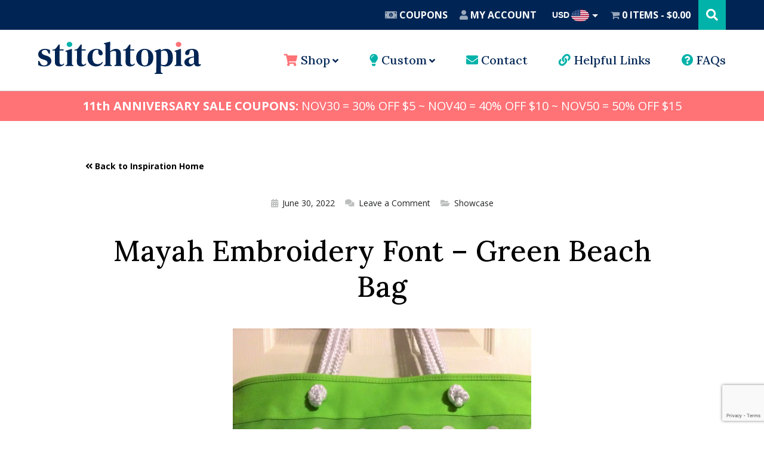

--- FILE ---
content_type: text/html; charset=UTF-8
request_url: https://stitchtopia.com/mayah-embroidery-font-green-beach-bag/
body_size: 21534
content:
<!DOCTYPE html>
<html lang="en-US">
<head >
<meta charset="UTF-8" />
<meta name="viewport" content="width=device-width, initial-scale=1" />
<meta name='robots' content='index, follow, max-image-preview:large, max-snippet:-1, max-video-preview:-1' />
	<style>img:is([sizes="auto" i], [sizes^="auto," i]) { contain-intrinsic-size: 3000px 1500px }</style>
	<script>window._wca = window._wca || [];</script>

	<!-- This site is optimized with the Yoast SEO plugin v26.1 - https://yoast.com/wordpress/plugins/seo/ -->
	<title>Mayah Embroidery Font - Green Beach Bag - Stitchtopia</title>
	<meta name="description" content="Mayah Embroidery Font by Stitchtopia. Formats available: bx, dst, exp, hus, jef, pes, sew, shv, vip, vp3, xxx" />
	<link rel="canonical" href="https://stitchtopia.com/mayah-embroidery-font-green-beach-bag/" />
	<meta property="og:locale" content="en_US" />
	<meta property="og:type" content="article" />
	<meta property="og:title" content="Mayah Embroidery Font - Green Beach Bag - Stitchtopia" />
	<meta property="og:description" content="Mayah Embroidery Font by Stitchtopia. Formats available: bx, dst, exp, hus, jef, pes, sew, shv, vip, vp3, xxx" />
	<meta property="og:url" content="https://stitchtopia.com/mayah-embroidery-font-green-beach-bag/" />
	<meta property="og:site_name" content="Stitchtopia" />
	<meta property="article:publisher" content="https://www.facebook.com/StitchtopiaInc/" />
	<meta property="article:published_time" content="2022-06-30T06:05:31+00:00" />
	<meta property="article:modified_time" content="2025-04-16T21:07:32+00:00" />
	<meta property="og:image" content="https://stitchtopia.com/wp-content/uploads/2022/06/Andie-Hull-2.jpg" />
	<meta property="og:image:width" content="822" />
	<meta property="og:image:height" content="821" />
	<meta property="og:image:type" content="image/jpeg" />
	<meta name="author" content="Amber" />
	<meta name="twitter:card" content="summary_large_image" />
	<meta name="twitter:creator" content="@stitchtopiainc" />
	<meta name="twitter:site" content="@stitchtopiainc" />
	<meta name="twitter:label1" content="Written by" />
	<meta name="twitter:data1" content="Amber" />
	<meta name="twitter:label2" content="Est. reading time" />
	<meta name="twitter:data2" content="1 minute" />
	<script type="application/ld+json" class="yoast-schema-graph">{"@context":"https://schema.org","@graph":[{"@type":"WebPage","@id":"https://stitchtopia.com/mayah-embroidery-font-green-beach-bag/","url":"https://stitchtopia.com/mayah-embroidery-font-green-beach-bag/","name":"Mayah Embroidery Font - Green Beach Bag - Stitchtopia","isPartOf":{"@id":"https://stitchtopia.com/#website"},"primaryImageOfPage":{"@id":"https://stitchtopia.com/mayah-embroidery-font-green-beach-bag/#primaryimage"},"image":{"@id":"https://stitchtopia.com/mayah-embroidery-font-green-beach-bag/#primaryimage"},"thumbnailUrl":"https://stitchtopia.com/wp-content/uploads/2022/06/Andie-Hull-2.jpg","datePublished":"2022-06-30T06:05:31+00:00","dateModified":"2025-04-16T21:07:32+00:00","author":{"@id":"https://stitchtopia.com/#/schema/person/460ac3b78eee9bb6add9a296c6f6b9cf"},"description":"Mayah Embroidery Font by Stitchtopia. Formats available: bx, dst, exp, hus, jef, pes, sew, shv, vip, vp3, xxx","breadcrumb":{"@id":"https://stitchtopia.com/mayah-embroidery-font-green-beach-bag/#breadcrumb"},"inLanguage":"en-US","potentialAction":[{"@type":"ReadAction","target":["https://stitchtopia.com/mayah-embroidery-font-green-beach-bag/"]}]},{"@type":"ImageObject","inLanguage":"en-US","@id":"https://stitchtopia.com/mayah-embroidery-font-green-beach-bag/#primaryimage","url":"https://stitchtopia.com/wp-content/uploads/2022/06/Andie-Hull-2.jpg","contentUrl":"https://stitchtopia.com/wp-content/uploads/2022/06/Andie-Hull-2.jpg","width":822,"height":821},{"@type":"BreadcrumbList","@id":"https://stitchtopia.com/mayah-embroidery-font-green-beach-bag/#breadcrumb","itemListElement":[{"@type":"ListItem","position":1,"name":"Home","item":"https://stitchtopia.com/"},{"@type":"ListItem","position":2,"name":"Project Inspiration","item":"https://stitchtopia.com/project-inspiration/"},{"@type":"ListItem","position":3,"name":"Mayah Embroidery Font &#8211; Green Beach Bag"}]},{"@type":"WebSite","@id":"https://stitchtopia.com/#website","url":"https://stitchtopia.com/","name":"Stitchtopia","description":"Stitchtopia offers great quality machine embroidery fonts, embroidery designs and appliques.","potentialAction":[{"@type":"SearchAction","target":{"@type":"EntryPoint","urlTemplate":"https://stitchtopia.com/?s={search_term_string}"},"query-input":{"@type":"PropertyValueSpecification","valueRequired":true,"valueName":"search_term_string"}}],"inLanguage":"en-US"},{"@type":"Person","@id":"https://stitchtopia.com/#/schema/person/460ac3b78eee9bb6add9a296c6f6b9cf","name":"Amber","image":{"@type":"ImageObject","inLanguage":"en-US","@id":"https://stitchtopia.com/#/schema/person/image/","url":"https://secure.gravatar.com/avatar/26b9967ee7e47313e734d5ba185b16464b0021ed2bdfc1ff0dfeae5aada77e22?s=96&d=https%3A%2F%2Fstitchtopia.com%2Fwp-content%2Fthemes%2Fewd-stitchtopia%2Fimages%2Fgravatar.png&r=g","contentUrl":"https://secure.gravatar.com/avatar/26b9967ee7e47313e734d5ba185b16464b0021ed2bdfc1ff0dfeae5aada77e22?s=96&d=https%3A%2F%2Fstitchtopia.com%2Fwp-content%2Fthemes%2Fewd-stitchtopia%2Fimages%2Fgravatar.png&r=g","caption":"Amber"},"url":"https://stitchtopia.com/author/amber/"}]}</script>
	<!-- / Yoast SEO plugin. -->


<link rel='dns-prefetch' href='//www.googletagmanager.com' />
<link rel='dns-prefetch' href='//static.addtoany.com' />
<link rel='dns-prefetch' href='//stats.wp.com' />
<link rel='dns-prefetch' href='//cdnjs.cloudflare.com' />
<link rel='dns-prefetch' href='//fonts.googleapis.com' />
<link rel='dns-prefetch' href='//use.fontawesome.com' />
<link rel='preconnect' href='//c0.wp.com' />
<script type="text/javascript">
/* <![CDATA[ */
window._wpemojiSettings = {"baseUrl":"https:\/\/s.w.org\/images\/core\/emoji\/16.0.1\/72x72\/","ext":".png","svgUrl":"https:\/\/s.w.org\/images\/core\/emoji\/16.0.1\/svg\/","svgExt":".svg","source":{"concatemoji":"https:\/\/stitchtopia.com\/wp-includes\/js\/wp-emoji-release.min.js?ver=6.8.3"}};
/*! This file is auto-generated */
!function(s,n){var o,i,e;function c(e){try{var t={supportTests:e,timestamp:(new Date).valueOf()};sessionStorage.setItem(o,JSON.stringify(t))}catch(e){}}function p(e,t,n){e.clearRect(0,0,e.canvas.width,e.canvas.height),e.fillText(t,0,0);var t=new Uint32Array(e.getImageData(0,0,e.canvas.width,e.canvas.height).data),a=(e.clearRect(0,0,e.canvas.width,e.canvas.height),e.fillText(n,0,0),new Uint32Array(e.getImageData(0,0,e.canvas.width,e.canvas.height).data));return t.every(function(e,t){return e===a[t]})}function u(e,t){e.clearRect(0,0,e.canvas.width,e.canvas.height),e.fillText(t,0,0);for(var n=e.getImageData(16,16,1,1),a=0;a<n.data.length;a++)if(0!==n.data[a])return!1;return!0}function f(e,t,n,a){switch(t){case"flag":return n(e,"\ud83c\udff3\ufe0f\u200d\u26a7\ufe0f","\ud83c\udff3\ufe0f\u200b\u26a7\ufe0f")?!1:!n(e,"\ud83c\udde8\ud83c\uddf6","\ud83c\udde8\u200b\ud83c\uddf6")&&!n(e,"\ud83c\udff4\udb40\udc67\udb40\udc62\udb40\udc65\udb40\udc6e\udb40\udc67\udb40\udc7f","\ud83c\udff4\u200b\udb40\udc67\u200b\udb40\udc62\u200b\udb40\udc65\u200b\udb40\udc6e\u200b\udb40\udc67\u200b\udb40\udc7f");case"emoji":return!a(e,"\ud83e\udedf")}return!1}function g(e,t,n,a){var r="undefined"!=typeof WorkerGlobalScope&&self instanceof WorkerGlobalScope?new OffscreenCanvas(300,150):s.createElement("canvas"),o=r.getContext("2d",{willReadFrequently:!0}),i=(o.textBaseline="top",o.font="600 32px Arial",{});return e.forEach(function(e){i[e]=t(o,e,n,a)}),i}function t(e){var t=s.createElement("script");t.src=e,t.defer=!0,s.head.appendChild(t)}"undefined"!=typeof Promise&&(o="wpEmojiSettingsSupports",i=["flag","emoji"],n.supports={everything:!0,everythingExceptFlag:!0},e=new Promise(function(e){s.addEventListener("DOMContentLoaded",e,{once:!0})}),new Promise(function(t){var n=function(){try{var e=JSON.parse(sessionStorage.getItem(o));if("object"==typeof e&&"number"==typeof e.timestamp&&(new Date).valueOf()<e.timestamp+604800&&"object"==typeof e.supportTests)return e.supportTests}catch(e){}return null}();if(!n){if("undefined"!=typeof Worker&&"undefined"!=typeof OffscreenCanvas&&"undefined"!=typeof URL&&URL.createObjectURL&&"undefined"!=typeof Blob)try{var e="postMessage("+g.toString()+"("+[JSON.stringify(i),f.toString(),p.toString(),u.toString()].join(",")+"));",a=new Blob([e],{type:"text/javascript"}),r=new Worker(URL.createObjectURL(a),{name:"wpTestEmojiSupports"});return void(r.onmessage=function(e){c(n=e.data),r.terminate(),t(n)})}catch(e){}c(n=g(i,f,p,u))}t(n)}).then(function(e){for(var t in e)n.supports[t]=e[t],n.supports.everything=n.supports.everything&&n.supports[t],"flag"!==t&&(n.supports.everythingExceptFlag=n.supports.everythingExceptFlag&&n.supports[t]);n.supports.everythingExceptFlag=n.supports.everythingExceptFlag&&!n.supports.flag,n.DOMReady=!1,n.readyCallback=function(){n.DOMReady=!0}}).then(function(){return e}).then(function(){var e;n.supports.everything||(n.readyCallback(),(e=n.source||{}).concatemoji?t(e.concatemoji):e.wpemoji&&e.twemoji&&(t(e.twemoji),t(e.wpemoji)))}))}((window,document),window._wpemojiSettings);
/* ]]> */
</script>
<link rel='stylesheet' id='cf7ic_style-css' href='https://stitchtopia.com/wp-content/plugins/contact-form-7-image-captcha/css/cf7ic-style.css?ver=3.3.7' type='text/css' media='all' />
<link rel='stylesheet' id='ewd-stitchtopia-css' href='https://stitchtopia.com/wp-content/themes/ewd-stitchtopia/style.css?ver=1.0.11' type='text/css' media='all' />
<style id='wp-emoji-styles-inline-css' type='text/css'>

	img.wp-smiley, img.emoji {
		display: inline !important;
		border: none !important;
		box-shadow: none !important;
		height: 1em !important;
		width: 1em !important;
		margin: 0 0.07em !important;
		vertical-align: -0.1em !important;
		background: none !important;
		padding: 0 !important;
	}
</style>
<link rel='stylesheet' id='wp-block-library-css' href='https://c0.wp.com/c/6.8.3/wp-includes/css/dist/block-library/style.min.css' type='text/css' media='all' />
<style id='classic-theme-styles-inline-css' type='text/css'>
/*! This file is auto-generated */
.wp-block-button__link{color:#fff;background-color:#32373c;border-radius:9999px;box-shadow:none;text-decoration:none;padding:calc(.667em + 2px) calc(1.333em + 2px);font-size:1.125em}.wp-block-file__button{background:#32373c;color:#fff;text-decoration:none}
</style>
<link rel='stylesheet' id='mediaelement-css' href='https://c0.wp.com/c/6.8.3/wp-includes/js/mediaelement/mediaelementplayer-legacy.min.css' type='text/css' media='all' />
<link rel='stylesheet' id='wp-mediaelement-css' href='https://c0.wp.com/c/6.8.3/wp-includes/js/mediaelement/wp-mediaelement.min.css' type='text/css' media='all' />
<style id='jetpack-sharing-buttons-style-inline-css' type='text/css'>
.jetpack-sharing-buttons__services-list{display:flex;flex-direction:row;flex-wrap:wrap;gap:0;list-style-type:none;margin:5px;padding:0}.jetpack-sharing-buttons__services-list.has-small-icon-size{font-size:12px}.jetpack-sharing-buttons__services-list.has-normal-icon-size{font-size:16px}.jetpack-sharing-buttons__services-list.has-large-icon-size{font-size:24px}.jetpack-sharing-buttons__services-list.has-huge-icon-size{font-size:36px}@media print{.jetpack-sharing-buttons__services-list{display:none!important}}.editor-styles-wrapper .wp-block-jetpack-sharing-buttons{gap:0;padding-inline-start:0}ul.jetpack-sharing-buttons__services-list.has-background{padding:1.25em 2.375em}
</style>
<style id='global-styles-inline-css' type='text/css'>
:root{--wp--preset--aspect-ratio--square: 1;--wp--preset--aspect-ratio--4-3: 4/3;--wp--preset--aspect-ratio--3-4: 3/4;--wp--preset--aspect-ratio--3-2: 3/2;--wp--preset--aspect-ratio--2-3: 2/3;--wp--preset--aspect-ratio--16-9: 16/9;--wp--preset--aspect-ratio--9-16: 9/16;--wp--preset--color--black: #000000;--wp--preset--color--cyan-bluish-gray: #abb8c3;--wp--preset--color--white: #ffffff;--wp--preset--color--pale-pink: #f78da7;--wp--preset--color--vivid-red: #cf2e2e;--wp--preset--color--luminous-vivid-orange: #ff6900;--wp--preset--color--luminous-vivid-amber: #fcb900;--wp--preset--color--light-green-cyan: #7bdcb5;--wp--preset--color--vivid-green-cyan: #00d084;--wp--preset--color--pale-cyan-blue: #8ed1fc;--wp--preset--color--vivid-cyan-blue: #0693e3;--wp--preset--color--vivid-purple: #9b51e0;--wp--preset--gradient--vivid-cyan-blue-to-vivid-purple: linear-gradient(135deg,rgba(6,147,227,1) 0%,rgb(155,81,224) 100%);--wp--preset--gradient--light-green-cyan-to-vivid-green-cyan: linear-gradient(135deg,rgb(122,220,180) 0%,rgb(0,208,130) 100%);--wp--preset--gradient--luminous-vivid-amber-to-luminous-vivid-orange: linear-gradient(135deg,rgba(252,185,0,1) 0%,rgba(255,105,0,1) 100%);--wp--preset--gradient--luminous-vivid-orange-to-vivid-red: linear-gradient(135deg,rgba(255,105,0,1) 0%,rgb(207,46,46) 100%);--wp--preset--gradient--very-light-gray-to-cyan-bluish-gray: linear-gradient(135deg,rgb(238,238,238) 0%,rgb(169,184,195) 100%);--wp--preset--gradient--cool-to-warm-spectrum: linear-gradient(135deg,rgb(74,234,220) 0%,rgb(151,120,209) 20%,rgb(207,42,186) 40%,rgb(238,44,130) 60%,rgb(251,105,98) 80%,rgb(254,248,76) 100%);--wp--preset--gradient--blush-light-purple: linear-gradient(135deg,rgb(255,206,236) 0%,rgb(152,150,240) 100%);--wp--preset--gradient--blush-bordeaux: linear-gradient(135deg,rgb(254,205,165) 0%,rgb(254,45,45) 50%,rgb(107,0,62) 100%);--wp--preset--gradient--luminous-dusk: linear-gradient(135deg,rgb(255,203,112) 0%,rgb(199,81,192) 50%,rgb(65,88,208) 100%);--wp--preset--gradient--pale-ocean: linear-gradient(135deg,rgb(255,245,203) 0%,rgb(182,227,212) 50%,rgb(51,167,181) 100%);--wp--preset--gradient--electric-grass: linear-gradient(135deg,rgb(202,248,128) 0%,rgb(113,206,126) 100%);--wp--preset--gradient--midnight: linear-gradient(135deg,rgb(2,3,129) 0%,rgb(40,116,252) 100%);--wp--preset--font-size--small: 13px;--wp--preset--font-size--medium: 20px;--wp--preset--font-size--large: 36px;--wp--preset--font-size--x-large: 42px;--wp--preset--spacing--20: 0.44rem;--wp--preset--spacing--30: 0.67rem;--wp--preset--spacing--40: 1rem;--wp--preset--spacing--50: 1.5rem;--wp--preset--spacing--60: 2.25rem;--wp--preset--spacing--70: 3.38rem;--wp--preset--spacing--80: 5.06rem;--wp--preset--shadow--natural: 6px 6px 9px rgba(0, 0, 0, 0.2);--wp--preset--shadow--deep: 12px 12px 50px rgba(0, 0, 0, 0.4);--wp--preset--shadow--sharp: 6px 6px 0px rgba(0, 0, 0, 0.2);--wp--preset--shadow--outlined: 6px 6px 0px -3px rgba(255, 255, 255, 1), 6px 6px rgba(0, 0, 0, 1);--wp--preset--shadow--crisp: 6px 6px 0px rgba(0, 0, 0, 1);}:where(.is-layout-flex){gap: 0.5em;}:where(.is-layout-grid){gap: 0.5em;}body .is-layout-flex{display: flex;}.is-layout-flex{flex-wrap: wrap;align-items: center;}.is-layout-flex > :is(*, div){margin: 0;}body .is-layout-grid{display: grid;}.is-layout-grid > :is(*, div){margin: 0;}:where(.wp-block-columns.is-layout-flex){gap: 2em;}:where(.wp-block-columns.is-layout-grid){gap: 2em;}:where(.wp-block-post-template.is-layout-flex){gap: 1.25em;}:where(.wp-block-post-template.is-layout-grid){gap: 1.25em;}.has-black-color{color: var(--wp--preset--color--black) !important;}.has-cyan-bluish-gray-color{color: var(--wp--preset--color--cyan-bluish-gray) !important;}.has-white-color{color: var(--wp--preset--color--white) !important;}.has-pale-pink-color{color: var(--wp--preset--color--pale-pink) !important;}.has-vivid-red-color{color: var(--wp--preset--color--vivid-red) !important;}.has-luminous-vivid-orange-color{color: var(--wp--preset--color--luminous-vivid-orange) !important;}.has-luminous-vivid-amber-color{color: var(--wp--preset--color--luminous-vivid-amber) !important;}.has-light-green-cyan-color{color: var(--wp--preset--color--light-green-cyan) !important;}.has-vivid-green-cyan-color{color: var(--wp--preset--color--vivid-green-cyan) !important;}.has-pale-cyan-blue-color{color: var(--wp--preset--color--pale-cyan-blue) !important;}.has-vivid-cyan-blue-color{color: var(--wp--preset--color--vivid-cyan-blue) !important;}.has-vivid-purple-color{color: var(--wp--preset--color--vivid-purple) !important;}.has-black-background-color{background-color: var(--wp--preset--color--black) !important;}.has-cyan-bluish-gray-background-color{background-color: var(--wp--preset--color--cyan-bluish-gray) !important;}.has-white-background-color{background-color: var(--wp--preset--color--white) !important;}.has-pale-pink-background-color{background-color: var(--wp--preset--color--pale-pink) !important;}.has-vivid-red-background-color{background-color: var(--wp--preset--color--vivid-red) !important;}.has-luminous-vivid-orange-background-color{background-color: var(--wp--preset--color--luminous-vivid-orange) !important;}.has-luminous-vivid-amber-background-color{background-color: var(--wp--preset--color--luminous-vivid-amber) !important;}.has-light-green-cyan-background-color{background-color: var(--wp--preset--color--light-green-cyan) !important;}.has-vivid-green-cyan-background-color{background-color: var(--wp--preset--color--vivid-green-cyan) !important;}.has-pale-cyan-blue-background-color{background-color: var(--wp--preset--color--pale-cyan-blue) !important;}.has-vivid-cyan-blue-background-color{background-color: var(--wp--preset--color--vivid-cyan-blue) !important;}.has-vivid-purple-background-color{background-color: var(--wp--preset--color--vivid-purple) !important;}.has-black-border-color{border-color: var(--wp--preset--color--black) !important;}.has-cyan-bluish-gray-border-color{border-color: var(--wp--preset--color--cyan-bluish-gray) !important;}.has-white-border-color{border-color: var(--wp--preset--color--white) !important;}.has-pale-pink-border-color{border-color: var(--wp--preset--color--pale-pink) !important;}.has-vivid-red-border-color{border-color: var(--wp--preset--color--vivid-red) !important;}.has-luminous-vivid-orange-border-color{border-color: var(--wp--preset--color--luminous-vivid-orange) !important;}.has-luminous-vivid-amber-border-color{border-color: var(--wp--preset--color--luminous-vivid-amber) !important;}.has-light-green-cyan-border-color{border-color: var(--wp--preset--color--light-green-cyan) !important;}.has-vivid-green-cyan-border-color{border-color: var(--wp--preset--color--vivid-green-cyan) !important;}.has-pale-cyan-blue-border-color{border-color: var(--wp--preset--color--pale-cyan-blue) !important;}.has-vivid-cyan-blue-border-color{border-color: var(--wp--preset--color--vivid-cyan-blue) !important;}.has-vivid-purple-border-color{border-color: var(--wp--preset--color--vivid-purple) !important;}.has-vivid-cyan-blue-to-vivid-purple-gradient-background{background: var(--wp--preset--gradient--vivid-cyan-blue-to-vivid-purple) !important;}.has-light-green-cyan-to-vivid-green-cyan-gradient-background{background: var(--wp--preset--gradient--light-green-cyan-to-vivid-green-cyan) !important;}.has-luminous-vivid-amber-to-luminous-vivid-orange-gradient-background{background: var(--wp--preset--gradient--luminous-vivid-amber-to-luminous-vivid-orange) !important;}.has-luminous-vivid-orange-to-vivid-red-gradient-background{background: var(--wp--preset--gradient--luminous-vivid-orange-to-vivid-red) !important;}.has-very-light-gray-to-cyan-bluish-gray-gradient-background{background: var(--wp--preset--gradient--very-light-gray-to-cyan-bluish-gray) !important;}.has-cool-to-warm-spectrum-gradient-background{background: var(--wp--preset--gradient--cool-to-warm-spectrum) !important;}.has-blush-light-purple-gradient-background{background: var(--wp--preset--gradient--blush-light-purple) !important;}.has-blush-bordeaux-gradient-background{background: var(--wp--preset--gradient--blush-bordeaux) !important;}.has-luminous-dusk-gradient-background{background: var(--wp--preset--gradient--luminous-dusk) !important;}.has-pale-ocean-gradient-background{background: var(--wp--preset--gradient--pale-ocean) !important;}.has-electric-grass-gradient-background{background: var(--wp--preset--gradient--electric-grass) !important;}.has-midnight-gradient-background{background: var(--wp--preset--gradient--midnight) !important;}.has-small-font-size{font-size: var(--wp--preset--font-size--small) !important;}.has-medium-font-size{font-size: var(--wp--preset--font-size--medium) !important;}.has-large-font-size{font-size: var(--wp--preset--font-size--large) !important;}.has-x-large-font-size{font-size: var(--wp--preset--font-size--x-large) !important;}
:where(.wp-block-post-template.is-layout-flex){gap: 1.25em;}:where(.wp-block-post-template.is-layout-grid){gap: 1.25em;}
:where(.wp-block-columns.is-layout-flex){gap: 2em;}:where(.wp-block-columns.is-layout-grid){gap: 2em;}
:root :where(.wp-block-pullquote){font-size: 1.5em;line-height: 1.6;}
</style>
<link rel='stylesheet' id='contact-form-7-css' href='https://stitchtopia.com/wp-content/plugins/contact-form-7/includes/css/styles.css?ver=6.1.2' type='text/css' media='all' />
<link rel='stylesheet' id='supersideme-style-css' href='https://stitchtopia.com/wp-content/plugins/superside-me/includes/css/supersideme-style.css?ver=2.8.1' type='text/css' media='screen' />
<style id='supersideme-style-inline-css' type='text/css'>
@media only screen and (max-width:1023px) {nav,#nav,.nav-primary,.nav-secondary,.supersideme .site-header .secondary-toggle,.menu-toggle,.before-header-bar {display:none }.slide-nav-link,.ssme-search,.button.ssme-button.ssme-custom,.nav-social,.nav-footer,.archive-intro-cats {display:block }}.sidr {width:260px }.sidr.left {left:-260px }.sidr.right {right:-260px }.slide-nav-link {background-color:#fff;right:0;color:#000;position:absolute;width:auto }.sidr {background-color:#fff;color:#000 }.sidr h3,.sidr h4,.sidr .widget,.sidr p {color:#000 }.slide-nav-link:focus,.sidr:focus,.sidr a:focus,.menu-close:focus,.sub-menu-toggle:focus {outline:#000 dotted 1px }.sidr a,.sidr a:focus,.sidr a:active,.sidr button,.sidr .sub-menu-toggle:before {color:#000 }.search-me {color:#fff }.slide-nav-link:before,.search-me:before,.menu-close:before,.sidr .sub-menu-toggle:before,.ssme-search:before,.ssme-button:before {-webkit-font-smoothing:antialiased;-moz-osx-font-smoothing:grayscale;display:inline-block;font-style:normal;font-variant:normal;font-weight:900;font-family:'Font Awesome 5 Free','FontAwesome';font-size:20px }.menu-close:before,.sidr .sub-menu-toggle:before {font-size:16px }.slide-nav-link:before {content:'\f0c9' }.slide-nav-link.menu-open:before {content:'\f0c9' }.sidr .menu-close:before {content:'\f00d' }.sidr .sub-menu-toggle:before {content:'\f107' }.sidr .sub-menu-toggle-open:before {content:'\f106' }.search-me:before {content:'\f002' }.ssme-search:before {content:'\f002' }
</style>
<link rel='stylesheet' id='wpmenucart-icons-css' href='https://stitchtopia.com/wp-content/plugins/woocommerce-menu-bar-cart/assets/css/wpmenucart-icons.min.css?ver=2.14.12' type='text/css' media='all' />
<style id='wpmenucart-icons-inline-css' type='text/css'>
@font-face{font-family:WPMenuCart;src:url(https://stitchtopia.com/wp-content/plugins/woocommerce-menu-bar-cart/assets/fonts/WPMenuCart.eot);src:url(https://stitchtopia.com/wp-content/plugins/woocommerce-menu-bar-cart/assets/fonts/WPMenuCart.eot?#iefix) format('embedded-opentype'),url(https://stitchtopia.com/wp-content/plugins/woocommerce-menu-bar-cart/assets/fonts/WPMenuCart.woff2) format('woff2'),url(https://stitchtopia.com/wp-content/plugins/woocommerce-menu-bar-cart/assets/fonts/WPMenuCart.woff) format('woff'),url(https://stitchtopia.com/wp-content/plugins/woocommerce-menu-bar-cart/assets/fonts/WPMenuCart.ttf) format('truetype'),url(https://stitchtopia.com/wp-content/plugins/woocommerce-menu-bar-cart/assets/fonts/WPMenuCart.svg#WPMenuCart) format('svg');font-weight:400;font-style:normal;font-display:swap}
</style>
<link rel='stylesheet' id='wpmenucart-css' href='https://stitchtopia.com/wp-content/plugins/woocommerce-menu-bar-cart/assets/css/wpmenucart-main.min.css?ver=2.14.12' type='text/css' media='all' />
<link rel='stylesheet' id='woocommerce-layout-css' href='https://c0.wp.com/p/woocommerce/10.2.2/assets/css/woocommerce-layout.css' type='text/css' media='all' />
<style id='woocommerce-layout-inline-css' type='text/css'>

	.infinite-scroll .woocommerce-pagination {
		display: none;
	}
</style>
<link rel='stylesheet' id='woocommerce-smallscreen-css' href='https://c0.wp.com/p/woocommerce/10.2.2/assets/css/woocommerce-smallscreen.css' type='text/css' media='only screen and (max-width: 860px)' />
<link rel='stylesheet' id='woocommerce-general-css' href='https://c0.wp.com/p/woocommerce/10.2.2/assets/css/woocommerce.css' type='text/css' media='all' />
<link rel='stylesheet' id='genesis-sample-woocommerce-styles-css' href='https://stitchtopia.com/wp-content/themes/ewd-stitchtopia/lib/woocommerce/genesis-sample-woocommerce.css?ver=1.0.11' type='text/css' media='screen' />
<style id='woocommerce-inline-inline-css' type='text/css'>
.woocommerce form .form-row .required { visibility: visible; }
</style>
<link rel='stylesheet' id='only-one-buy-all-time-frontend-css' href='https://stitchtopia.com/wp-content/plugins/wpm-only-one-buy-by-all-time-free-by-wp-masters/templates/assets/css/frontend.css?66&#038;ver=6.8.3' type='text/css' media='all' />
<link rel='stylesheet' id='mc4wp-form-basic-css' href='https://stitchtopia.com/wp-content/plugins/mailchimp-for-wp/assets/css/form-basic.css?ver=4.10.7' type='text/css' media='all' />
<link rel='stylesheet' id='brands-styles-css' href='https://c0.wp.com/p/woocommerce/10.2.2/assets/css/brands.css' type='text/css' media='all' />
<link rel='preload' as='font' type='font/woff2' crossorigin='anonymous' id='tinvwl-webfont-font-css' href='https://stitchtopia.com/wp-content/plugins/ti-woocommerce-wishlist/assets/fonts/tinvwl-webfont.woff2?ver=xu2uyi'  media='all' />
<link rel='stylesheet' id='tinvwl-webfont-css' href='https://stitchtopia.com/wp-content/plugins/ti-woocommerce-wishlist/assets/css/webfont.min.css?ver=2.10.0' type='text/css' media='all' />
<link rel='stylesheet' id='tinvwl-css' href='https://stitchtopia.com/wp-content/plugins/ti-woocommerce-wishlist/assets/css/public.min.css?ver=2.10.0' type='text/css' media='all' />
<link rel='stylesheet' id='genesis-sample-fonts-css' href='//fonts.googleapis.com/css2?family=Lora:ital,wght@0,400;0,500;0,700;1,500;1,700&#038;family=Open+Sans:ital,wght@0,400;0,700;1,400;1,700&#038;display=swap' type='text/css' media='all' />
<link rel='stylesheet' id='font-awesome-free-css' href='//use.fontawesome.com/releases/v5.2.0/css/all.css?ver=6.8.3' type='text/css' media='all' />
<link rel='stylesheet' id='addtoany-css' href='https://stitchtopia.com/wp-content/plugins/add-to-any/addtoany.min.css?ver=1.16' type='text/css' media='all' />
<link rel='stylesheet' id='wmc_front-css' href='https://stitchtopia.com/wp-content/plugins/woocommerce-multilevel-commision/css/style.css?ver=1719529970' type='text/css' media='all' />
<link rel='stylesheet' id='wmc_paymentfront-css' href='https://stitchtopia.com/wp-content/plugins/woocommerce-multilevel-commission-payment-add-on/css/style.css?ver=1719529943' type='text/css' media='all' />
<link rel='stylesheet' id='wmc_paymentjquery-select2-css-css' href='https://cdnjs.cloudflare.com/ajax/libs/select2/4.0.8/css/select2.min.css?ver=0.1' type='text/css' media='all' />
<link rel='stylesheet' id='jquery-ui-css' href='//cdnjs.cloudflare.com/ajax/libs/jqueryui/1.12.1/themes/base/jquery-ui.min.css?ver=6.8.3' type='text/css' media='all' />
<link rel='stylesheet' id='fontAwesome-css' href='//cdnjs.cloudflare.com/ajax/libs/font-awesome/5.5.0/css/fontawesome.min.css?ver=6.8.3' type='text/css' media='all' />
<script type="text/javascript" id="woocommerce-google-analytics-integration-gtag-js-after">
/* <![CDATA[ */
/* Google Analytics for WooCommerce (gtag.js) */
					window.dataLayer = window.dataLayer || [];
					function gtag(){dataLayer.push(arguments);}
					// Set up default consent state.
					for ( const mode of [{"analytics_storage":"denied","ad_storage":"denied","ad_user_data":"denied","ad_personalization":"denied","region":["AT","BE","BG","HR","CY","CZ","DK","EE","FI","FR","DE","GR","HU","IS","IE","IT","LV","LI","LT","LU","MT","NL","NO","PL","PT","RO","SK","SI","ES","SE","GB","CH"]}] || [] ) {
						gtag( "consent", "default", { "wait_for_update": 500, ...mode } );
					}
					gtag("js", new Date());
					gtag("set", "developer_id.dOGY3NW", true);
					gtag("config", "G-18W7W2HGPD", {"track_404":true,"allow_google_signals":true,"logged_in":false,"linker":{"domains":[],"allow_incoming":false},"custom_map":{"dimension1":"logged_in"}});
/* ]]> */
</script>
<script type="text/javascript" src="https://c0.wp.com/c/6.8.3/wp-includes/js/jquery/jquery.min.js" id="jquery-core-js"></script>
<script type="text/javascript" src="https://c0.wp.com/c/6.8.3/wp-includes/js/jquery/jquery-migrate.min.js" id="jquery-migrate-js"></script>
<script type="text/javascript" id="gtmkit-js-before" data-cfasync="false" data-nowprocket="" data-cookieconsent="ignore">
/* <![CDATA[ */
		window.gtmkit_settings = {"datalayer_name":"dataLayer","console_log":false,"wc":{"use_sku":true,"pid_prefix":"","add_shipping_info":{"config":1},"add_payment_info":{"config":1},"view_item":{"config":0},"view_item_list":{"config":0},"wishlist":false,"css_selectors":{"product_list_select_item":".products .product:not(.product-category) a:not(.add_to_cart_button.ajax_add_to_cart,.add_to_wishlist),.wc-block-grid__products li:not(.product-category) a:not(.add_to_cart_button.ajax_add_to_cart,.add_to_wishlist),.woocommerce-grouped-product-list-item__label a:not(.add_to_wishlist)","product_list_element":".product,.wc-block-grid__product","product_list_exclude":"","product_list_add_to_cart":".add_to_cart_button.ajax_add_to_cart:not(.single_add_to_cart_button)"},"text":{"wp-block-handpicked-products":"Handpicked Products","wp-block-product-best-sellers":"Best Sellers","wp-block-product-category":"Product Category","wp-block-product-new":"New Products","wp-block-product-on-sale":"Products On Sale","wp-block-products-by-attribute":"Products By Attribute","wp-block-product-tag":"Product Tag","wp-block-product-top-rated":"Top Rated Products","shipping-tier-not-found":"Shipping tier not found","payment-method-not-found":"Payment method not found"}}};
		window.gtmkit_data = {"wc":{"currency":"USD","is_cart":false,"is_checkout":false,"blocks":{}}};
		window.dataLayer = window.dataLayer || [];
				
/* ]]> */
</script>
<script type="text/javascript" id="addtoany-core-js-before">
/* <![CDATA[ */
window.a2a_config=window.a2a_config||{};a2a_config.callbacks=[];a2a_config.overlays=[];a2a_config.templates={};
a2a_config.icon_color="#00b2a9";
/* ]]> */
</script>
<script type="text/javascript" defer src="https://static.addtoany.com/menu/page.js" id="addtoany-core-js"></script>
<script type="text/javascript" defer src="https://stitchtopia.com/wp-content/plugins/add-to-any/addtoany.min.js?ver=1.1" id="addtoany-jquery-js"></script>
<script type="text/javascript" src="https://c0.wp.com/p/woocommerce/10.2.2/assets/js/jquery-blockui/jquery.blockUI.min.js" id="jquery-blockui-js" data-wp-strategy="defer"></script>
<script type="text/javascript" id="wc-add-to-cart-js-extra">
/* <![CDATA[ */
var wc_add_to_cart_params = {"ajax_url":"\/wp-admin\/admin-ajax.php","wc_ajax_url":"\/?wc-ajax=%%endpoint%%","i18n_view_cart":"View cart","cart_url":"https:\/\/stitchtopia.com\/cart\/","is_cart":"","cart_redirect_after_add":"yes"};
/* ]]> */
</script>
<script type="text/javascript" src="https://c0.wp.com/p/woocommerce/10.2.2/assets/js/frontend/add-to-cart.min.js" id="wc-add-to-cart-js" defer="defer" data-wp-strategy="defer"></script>
<script type="text/javascript" src="https://c0.wp.com/p/woocommerce/10.2.2/assets/js/js-cookie/js.cookie.min.js" id="js-cookie-js" data-wp-strategy="defer"></script>
<script type="text/javascript" id="woocommerce-js-extra">
/* <![CDATA[ */
var woocommerce_params = {"ajax_url":"\/wp-admin\/admin-ajax.php","wc_ajax_url":"\/?wc-ajax=%%endpoint%%","i18n_password_show":"Show password","i18n_password_hide":"Hide password"};
/* ]]> */
</script>
<script type="text/javascript" src="https://c0.wp.com/p/woocommerce/10.2.2/assets/js/frontend/woocommerce.min.js" id="woocommerce-js" defer="defer" data-wp-strategy="defer"></script>
<script type="text/javascript" id="only-one-buy-all-time-frontend-js-extra">
/* <![CDATA[ */
var settings = {"ajaxurl":"https:\/\/stitchtopia.com\/wp-admin\/admin-ajax.php","nonce":"c8f9c24485","product_id":"0","is_logged":"","already_purchased":[0]};
/* ]]> */
</script>
<script type="text/javascript" src="https://stitchtopia.com/wp-content/plugins/wpm-only-one-buy-by-all-time-free-by-wp-masters/templates/assets/js/frontend.js?154&amp;ver=6.8.3" id="only-one-buy-all-time-frontend-js"></script>
<script type="text/javascript" id="gtmkit-container-js-after" data-cfasync="false" data-nowprocket="" data-cookieconsent="ignore">
/* <![CDATA[ */
/* Google Tag Manager */
(function(w,d,s,l,i){w[l]=w[l]||[];w[l].push({'gtm.start':
new Date().getTime(),event:'gtm.js'});var f=d.getElementsByTagName(s)[0],
j=d.createElement(s),dl=l!='dataLayer'?'&l='+l:'';j.async=true;j.src=
'https://www.googletagmanager.com/gtm.js?id='+i+dl;f.parentNode.insertBefore(j,f);
})(window,document,'script','dataLayer','GTM-NKZ6FL5');
/* End Google Tag Manager */
/* ]]> */
</script>
<script type="text/javascript" src="https://stitchtopia.com/wp-content/plugins/gtm-kit/assets/integration/woocommerce.js?ver=2.6.0" id="gtmkit-woocommerce-js" defer="defer" data-wp-strategy="defer"></script>
<script type="text/javascript" src="https://stitchtopia.com/wp-content/plugins/gtm-kit/assets/integration/contact-form-7.js?ver=2.6.0" id="gtmkit-cf7-js" defer="defer" data-wp-strategy="defer"></script>
<script type="text/javascript" id="gtmkit-datalayer-js-before" data-cfasync="false" data-nowprocket="" data-cookieconsent="ignore">
/* <![CDATA[ */
const gtmkit_dataLayer_content = {"pagePostType":"post","pageType":"post","pageCategory":["showcase"],"pageAttributes":["mayah","mayah-embroidery-font","mayah-alphabet"],"postTitle":"Mayah Embroidery Font - Green Beach Bag","authorId":4,"userLoggedIn":false,"userRole":"not-logged-in","permalinkStructure":{"productBase":"\/shop","categoryBase":"product-category","tagBase":"product-tag","attributeBase":""},"pages":{"cart":"\/cart\/","checkout":"\/checkout\/","orderReceived":"\/checkout\/order-received\/","myAccount":"\/my-account\/"}};
dataLayer.push( gtmkit_dataLayer_content );
/* ]]> */
</script>
<script type="text/javascript" src="https://stats.wp.com/s-202547.js" id="woocommerce-analytics-js" defer="defer" data-wp-strategy="defer"></script>
<script type="text/javascript" src="https://c0.wp.com/c/6.8.3/wp-includes/js/jquery/ui/core.min.js" id="jquery-ui-core-js"></script>
<script type="text/javascript" src="https://c0.wp.com/c/6.8.3/wp-includes/js/jquery/ui/datepicker.min.js" id="jquery-ui-datepicker-js"></script>
<script type="text/javascript" id="jquery-ui-datepicker-js-after">
/* <![CDATA[ */
jQuery(function(jQuery){jQuery.datepicker.setDefaults({"closeText":"Close","currentText":"Today","monthNames":["January","February","March","April","May","June","July","August","September","October","November","December"],"monthNamesShort":["Jan","Feb","Mar","Apr","May","Jun","Jul","Aug","Sep","Oct","Nov","Dec"],"nextText":"Next","prevText":"Previous","dayNames":["Sunday","Monday","Tuesday","Wednesday","Thursday","Friday","Saturday"],"dayNamesShort":["Sun","Mon","Tue","Wed","Thu","Fri","Sat"],"dayNamesMin":["S","M","T","W","T","F","S"],"dateFormat":"MM d, yy","firstDay":1,"isRTL":false});});
/* ]]> */
</script>
<script type="text/javascript" src="https://stitchtopia.com/wp-content/plugins/woocommerce-multilevel-commision/js/custom.js?ver=6.8.3" id="mrp_custom_new_js-js"></script>
<link rel="https://api.w.org/" href="https://stitchtopia.com/wp-json/" /><link rel="alternate" title="JSON" type="application/json" href="https://stitchtopia.com/wp-json/wp/v2/posts/934819" /><link rel="EditURI" type="application/rsd+xml" title="RSD" href="https://stitchtopia.com/xmlrpc.php?rsd" />

<link rel='shortlink' href='https://stitchtopia.com/?p=934819' />
<link rel="alternate" title="oEmbed (JSON)" type="application/json+oembed" href="https://stitchtopia.com/wp-json/oembed/1.0/embed?url=https%3A%2F%2Fstitchtopia.com%2Fmayah-embroidery-font-green-beach-bag%2F" />
<link rel="alternate" title="oEmbed (XML)" type="text/xml+oembed" href="https://stitchtopia.com/wp-json/oembed/1.0/embed?url=https%3A%2F%2Fstitchtopia.com%2Fmayah-embroidery-font-green-beach-bag%2F&#038;format=xml" />
<script src="https://assets.xgen.dev/js/opjm92ypeu6a209eji4et23jj0c9r5gy/gtmintegration.js"></script>
<meta name="google-site-verification" content="b0ElXDgkKJeD9dNGQiLwE4IPLQb4MYtSvjJSrzK5fbc" />
<!-- Starting: WooCommerce Conversion Tracking (https://wordpress.org/plugins/woocommerce-conversion-tracking/) -->
<!-- End: WooCommerce Conversion Tracking Codes -->
	<style>img#wpstats{display:none}</style>
		<!-- Google site verification - Google for WooCommerce -->
<meta name="google-site-verification" content="b0ElXDgkKJeD9dNGQiLwE4IPLQb4MYtSvjJSrzK5fbc" />
<link rel="pingback" href="https://stitchtopia.com/xmlrpc.php" />
    <!-- Pinterest Tag - Page View -->
    <script>
    !function(e){if(!window.pintrk){window.pintrk = function () {
    window.pintrk.queue.push(Array.prototype.slice.call(arguments))};var
      n=window.pintrk;n.queue=[],n.version="3.0";var
      t=document.createElement("script");t.async=!0;t.src=e;var
      r=document.getElementsByTagName("script")[0];
      r.parentNode.insertBefore(t,r)}}("https://s.pinimg.com/ct/core.js");
    pintrk('load', '2613558565140', {em: ''});
    pintrk('page');
    </script>
    <noscript>
    <img height="1" width="1" style="display:none;" alt=""
    src="https://ct.pinterest.com/v3/?event=init&tid=2613558565140&pd[em]=&noscript=1" />
    </noscript>
    <!-- end Pinterest Tag -->
    <style>.mc4wp-checkbox-woocommerce{clear:both;width:auto;display:block;position:static}.mc4wp-checkbox-woocommerce input{float:none;vertical-align:middle;-webkit-appearance:checkbox;width:auto;max-width:21px;margin:0 6px 0 0;padding:0;position:static;display:inline-block!important}.mc4wp-checkbox-woocommerce label{float:none;cursor:pointer;width:auto;margin:0 0 16px;display:block;position:static}</style>	<noscript><style>.woocommerce-product-gallery{ opacity: 1 !important; }</style></noscript>
				<script  type="text/javascript">
				!function(f,b,e,v,n,t,s){if(f.fbq)return;n=f.fbq=function(){n.callMethod?
					n.callMethod.apply(n,arguments):n.queue.push(arguments)};if(!f._fbq)f._fbq=n;
					n.push=n;n.loaded=!0;n.version='2.0';n.queue=[];t=b.createElement(e);t.async=!0;
					t.src=v;s=b.getElementsByTagName(e)[0];s.parentNode.insertBefore(t,s)}(window,
					document,'script','https://connect.facebook.net/en_US/fbevents.js');
			</script>
			<!-- WooCommerce Facebook Integration Begin -->
			<script  type="text/javascript">

				fbq('init', '260891911689824', {}, {
    "agent": "woocommerce_3-10.2.2-3.5.9"
});

				document.addEventListener( 'DOMContentLoaded', function() {
					// Insert placeholder for events injected when a product is added to the cart through AJAX.
					document.body.insertAdjacentHTML( 'beforeend', '<div class=\"wc-facebook-pixel-event-placeholder\"></div>' );
				}, false );

			</script>
			<!-- WooCommerce Facebook Integration End -->
			<link rel="icon" href="https://stitchtopia.com/wp-content/uploads/2022/06/favicon-36x36.png" sizes="32x32" />
<link rel="icon" href="https://stitchtopia.com/wp-content/uploads/2022/06/favicon.png" sizes="192x192" />
<link rel="apple-touch-icon" href="https://stitchtopia.com/wp-content/uploads/2022/06/favicon.png" />
<meta name="msapplication-TileImage" content="https://stitchtopia.com/wp-content/uploads/2022/06/favicon.png" />
		<style type="text/css" id="wp-custom-css">
			#menu-item-1058520 {
	vertical-align: middle;
}

.tinvwl-theme-style.page-template-default .content-sidebar-wrap {
	max-width: 1200px;	
}

.tinvwl-input-group-btn {
	width: auto;
}

.tinv-wishlist .social-buttons li:before {
	display: none !important;
}

.tinv-wishlist .tinv-header {
	display: none;
}

.tinv-wishlist .product-action {
	width: 210px;
}

.sidr #menu-item-935550 button:before {
	color: #fff !important;
}

.sidr #menu-item-935550 .sub-menu a {
	background: none;
}
.quantity {
    display: none!important;
}

.page-id-1553612 form p > label, 
.page-id-1568912 form p > label {
	   position: relative;
    display: table;
    border-collapse: separate;
}
.page-id-1553612 form p > label > span:first-child,
.page-id-1568912 form p > label > span:first-child {
	  padding: 6px 12px;
    text-align: center;
    background-color: #eee;
    border: 1px solid #ccc;
    border-radius: 4px;
	  width: 1%;
    white-space: nowrap;
    vertical-align: middle;
}
.page-id-1553612 form p > label > span,
.page-id-1568912 form p > label > span {
    display: table-cell;
	  vertical-align: middle;
}
.page-id-1553612 span.label,
.page-id-1568912 span.label {
    width: 200px;
    display: inline-block;
	  font-weight: 600 !important;
}
.page-id-1553612 .note,
.page-id-1568912 .note {
	  text-align: center;
    font-weight: normal;
}



.page-id-1555273 ul.wp-block-list {
    margin-left: 0px;
    margin-right: 15px;
		margin-bottom: 0;
}
.nl-you-know ul.wp-block-list {
    margin: 30px 0px;
}
.wp-block-button__link {
    padding: 10px 30px;
}
.nl-service-highlights {
    margin-top: 60px;
}
.nl-software-detail {
    margin-top: 80px !important;
}
.page-id-1555273 .wp-block-columns {
    margin: 40px auto;
}
.page-id-1555273 ul.wp-block-list li {
    margin-bottom: 15px;
}
ul.nl-column-list li {
    display: inline-flex;
    width: 185px;
    font-size: 16px;
}
.nl-second-section h2.wp-block-heading {
    font-size: 28px;
    font-weight: 600;
    margin-bottom: 30px;
}
span.nl-bg-heading {
    display: inline-block;
    position: relative;
    z-index: 1;
	font-weight: 700;
}
span.nl-bg-heading::after {
    content: '';
    position: absolute;
    left: 0;
    bottom: 5px;
    width: 100%;
    height: 9px;
    background-color: rgba(221, 29, 38, .3);
    background: linear-gradient(#99e0dd,#99e0dd);
    z-index: -1;
}
.nl-three-col {
    padding: 55px 30px;
    text-align: center;
    background: #000000;
    color: white;
    border-radius: 10px;
}
.nl-three-col:hover {
    background: linear-gradient(90deg, #ff7276, #feb47b);
}
.nl-three-col svg {
    max-width: 50px;
    fill: #ff7276;
}
.nl-three-col:hover svg {
	fill: #ffffff;
}
.nl-three-col h2.wp-block-heading.has-text-align-center {
    font-size: 26px;
    font-weight: 700;
    margin: 15px 0px;
}
.nl-three-col p.has-text-align-center {
    font-size: 15px;
    color: gainsboro;
}
.nl-three-boxes {
    gap: 20px;
    margin: 20px 0 !important;
}
.nl-button-sec {
    padding: 0px 10%;
}
.nl-button-sec h2 {
    margin-bottom: 35px;
    margin-top: 30px;
}
h4.wp-block-heading.nl-h4-heading {
    margin-top: 25px;
}
.nl-processing-cols {
    margin-top: 70px !important;
}
.nl-processing-cols p.has-text-color {
    margin-bottom: 15px;
}
span.nl-icons {
    margin-right: 15px;
}
span.nl-check-icon {
    margin-right: 5px;
}
ul.wp-block-list.nl-format-list {
    margin-top: 25px;
    padding: 20px;
}
ul.wp-block-list.nl-format-list li {
    display: inline-flex;
    width: 98px;
    font-size: 16px;
}
span.nl-list-number {
    color: #00b2a9;
}
.page-id-1555273 .wp-block-columns {
    margin: 40px auto;
}
.nl-work-status {
	margin-top: 30px !important;
}
.nl-complete-steps {
    margin-top: -35px !important;
}
.nl-affordable-sec {
	margin-top: 20px;
}
.nl-affordable h2 {
    margin-bottom: 20px;
}
.nl-affordable p.has-text-color {
    margin-bottom: 15px;
}




@media (max-width: 768px) {
	.page-id-1553612 form p > label, .page-id-1568912 form p > label {
    width: 100%;
}
	.page-id-1553612 form p > label > span:first-child, .page-id-1568912 form p > label > span:first-child {
    display: table-caption;
    width: 100%;
}
	.page-id-1553612 form p > label > span, .page-id-1568912 form p > label > span {
    display: unset;
}
}		</style>
		</head>
<body class="wp-singular post-template-default single single-post postid-934819 single-format-standard wp-theme-genesis wp-child-theme-ewd-stitchtopia theme-genesis no-js woocommerce-no-js tinvwl-theme-style header-full-width full-width-content genesis-breadcrumbs-hidden currency-usd"><noscript><iframe src="https://www.googletagmanager.com/ns.html?id=GTM-NKZ6FL5" height="0" width="0" style="display:none;visibility:hidden"></iframe></noscript><script>/* <![CDATA[ */(function(){var c = document.body.classList;c.remove('no-js');c.add('js');})();/* ]]> */</script>
		<div id="top"></div><div class="site-container"><ul class="genesis-skip-link"><li><a href="#genesis-content" class="screen-reader-shortcut"> Skip to main content</a></li></ul>
    <div class="before-header-bar"><div class="wrap">
        <div class="menu-before-header-container"><ul id="menu-before-header" class="menu genesis-nav-menu"><li id="menu-item-935259" class="menu-item menu-item-type-post_type menu-item-object-page menu-item-935259"><a href="https://stitchtopia.com/stitchtopia-coupons/"><i class="fas fa-money-bill-alt"></i> Coupons</a></li>
<li id="menu-item-935260" class="canary menu-item menu-item-type-post_type menu-item-object-page menu-item-935260"><a href="https://stitchtopia.com/my-account/"><i class="fas fa-user"></i> My Account</a></li>
<li id="menu-item-1058520" class="menu-item menu-item-type-gs_sim menu-item-object-gs_sim menu-item-1058520">            <div data-woocs-sd='{&quot;width&quot;:100,&quot;img_pos&quot;:1,&quot;max_open_height&quot;:299,&quot;show_img&quot;:1,&quot;width_p100&quot;:0,&quot;scale&quot;:100,&quot;description_font_size&quot;:12,&quot;title_show&quot;:1,&quot;title_value&quot;:&quot;__CODE__&quot;,&quot;title_font&quot;:&quot;Arial&quot;,&quot;title_bold&quot;:1,&quot;title_font_size&quot;:14,&quot;title_color&quot;:&quot;#fff&quot;,&quot;border_radius&quot;:0,&quot;border_color&quot;:&quot;#002554&quot;,&quot;img_height&quot;:20,&quot;img_vertival_pos&quot;:-1,&quot;show_description&quot;:0,&quot;description_color&quot;:&quot;#aaaaaa&quot;,&quot;description_font&quot;:&quot;Arial&quot;,&quot;background_color&quot;:&quot;#002554&quot;,&quot;pointer_color&quot;:&quot;#fff&quot;,&quot;divider_color&quot;:&quot;#fff&quot;,&quot;divider_size&quot;:2,&quot;border_width&quot;:1}' data-woocs-ver='1.4.3.1' style="width: 100px; max-width: 100%;" data-woocs-sd-currencies='[{&quot;value&quot;:&quot;USD&quot;,&quot;sign&quot;:&quot;&amp;#36;&quot;,&quot;title&quot;:&quot;USD&quot;,&quot;text&quot;:&quot;USA dollar&quot;,&quot;img&quot;:&quot;https:\/\/stitchtopia.com\/wp-content\/uploads\/2023\/01\/USD.jpg&quot;,&quot;title_attributes&quot;:{&quot;data-sign&quot;:&quot;&amp;#36;&quot;,&quot;data-name&quot;:&quot;USD&quot;,&quot;data-desc&quot;:&quot;USA dollar&quot;}},{&quot;value&quot;:&quot;AUD&quot;,&quot;sign&quot;:&quot;AU $&quot;,&quot;title&quot;:&quot;AUD&quot;,&quot;text&quot;:&quot;Australian Dollar&quot;,&quot;img&quot;:&quot;https:\/\/stitchtopia.com\/wp-content\/uploads\/2023\/01\/AUD.jpg&quot;,&quot;title_attributes&quot;:{&quot;data-sign&quot;:&quot;AU $&quot;,&quot;data-name&quot;:&quot;AUD&quot;,&quot;data-desc&quot;:&quot;Australian Dollar&quot;}}]'><div class="woocs-lds-ellipsis"><div></div><div></div><div></div><div></div></div></div>
            </li>
<li class="right search">	<form class="search-form" method="get" action="/shop/" role="search">
        <label class="search-form-label screen-reader-text" for="searchform-1">Search this website</label>
        <input class="search-form-input" type="search" name="_product_search" id="searchform-1" placeholder="Search this website">
        <input class="search-form-submit" type="submit" value="">
        <meta content="https://stitchtopia.com/?_product_search={s}">
    </form> </li><li class=" wpmenucartli wpmenucart-display-standard menu-item" id="wpmenucartli"><a class="wpmenucart-contents empty-wpmenucart-visible" href="https://stitchtopia.com/shop/" title="Start shopping"><i class="wpmenucart-icon-shopping-cart-0" role="img" aria-label="Cart"></i><span class="cartcontents">0 items</span><span class="amount">&#36;0.00</span></a></li></ul></div>    </div></div> <header class="site-header"><div class="wrap"><div class="title-area"><p class="site-title"><a href="https://stitchtopia.com/">Stitchtopia</a></p><p class="site-description">Stitchtopia offers great quality machine embroidery fonts, embroidery designs and appliques.</p></div><nav class="icon-menu"><ul id="menu-header" class="menu genesis-nav-menu"><li id="menu-item-935315" class="pink hbg-mega menu-item menu-item-type-post_type menu-item-object-page menu-item-has-children menu-item-935315"><a href="https://stitchtopia.com/shop/"><i class="fas fa-shopping-cart"></i> Shop</a>
<ul class="sub-menu">
	<li id="menu-item-935330" class="menu-item menu-item-type-custom menu-item-object-custom menu-item-has-children menu-item-935330"><a href="#">On Sale</a>
	<ul class="sub-menu">
		<li id="menu-item-935331" class="menu-item menu-item-type-taxonomy menu-item-object-product_cat menu-item-935331"><a href="https://stitchtopia.com/product-category/new-items/">New Items &#8211; Intro Pricing</a></li>
		<li id="menu-item-1527587" class="menu-item menu-item-type-taxonomy menu-item-object-product_cat menu-item-1527587"><a href="https://stitchtopia.com/product-category/alphabets/10-font-bundles/">10 Font Bundles</a></li>
		<li id="menu-item-1439929" class="menu-item menu-item-type-taxonomy menu-item-object-product_cat menu-item-1439929"><a href="https://stitchtopia.com/product-category/3d-puff-machine-embroidery-fonts/">3D Puff Fonts</a></li>
		<li id="menu-item-1709514" class="menu-item menu-item-type-taxonomy menu-item-object-product_cat menu-item-1709514"><a href="https://stitchtopia.com/product-category/thanksgiving/">Thanksgiving</a></li>
		<li id="menu-item-1709515" class="menu-item menu-item-type-taxonomy menu-item-object-product_cat menu-item-1709515"><a href="https://stitchtopia.com/product-category/christmas/">Christmas</a></li>
		<li id="menu-item-1729716" class="menu-item menu-item-type-taxonomy menu-item-object-product_cat menu-item-1729716"><a href="https://stitchtopia.com/product-category/winter/">Winter</a></li>
		<li id="menu-item-935797" class="menu-item menu-item-type-taxonomy menu-item-object-product_cat menu-item-935797"><a href="https://stitchtopia.com/product-category/alphabets/">Alphabets &#8211; All</a></li>
	</ul>
</li>
	<li id="menu-item-935333" class="menu-item menu-item-type-custom menu-item-object-custom menu-item-has-children menu-item-935333"><a href="#">Alphabets</a>
	<ul class="sub-menu">
		<li id="menu-item-935334" class="menu-item menu-item-type-taxonomy menu-item-object-product_cat menu-item-935334"><a href="https://stitchtopia.com/product-category/alphabets/">Alphabets &#8211; All</a></li>
		<li id="menu-item-935808" class="menu-item menu-item-type-taxonomy menu-item-object-product_cat menu-item-935808"><a href="https://stitchtopia.com/product-category/alphabets/font-bundles/">Font Bundles</a></li>
		<li id="menu-item-985282" class="menu-item menu-item-type-taxonomy menu-item-object-product_cat menu-item-985282"><a href="https://stitchtopia.com/product-category/alphabets/10-font-bundles/">10 Font Bundles</a></li>
	</ul>
</li>
	<li id="menu-item-935336" class="menu-item menu-item-type-custom menu-item-object-custom menu-item-has-children menu-item-935336"><a href="#">Alphabets by Type</a>
	<ul class="sub-menu">
		<li id="menu-item-1439928" class="menu-item menu-item-type-taxonomy menu-item-object-product_cat menu-item-1439928"><a href="https://stitchtopia.com/product-category/3d-puff-machine-embroidery-fonts/">3D Puff Fonts</a></li>
		<li id="menu-item-935342" class="menu-item menu-item-type-taxonomy menu-item-object-product_cat menu-item-935342"><a href="https://stitchtopia.com/product-category/alphabets/script-alphabets/">Script Alphabets</a></li>
		<li id="menu-item-1662851" class="menu-item menu-item-type-taxonomy menu-item-object-product_cat menu-item-1662851"><a href="https://stitchtopia.com/product-category/alphabets/non-script/">Non-Script Alphabets</a></li>
		<li id="menu-item-935337" class="menu-item menu-item-type-taxonomy menu-item-object-product_cat menu-item-935337"><a href="https://stitchtopia.com/product-category/alphabets/alphabets-for-kids/">Alphabets for Kids</a></li>
		<li id="menu-item-935338" class="menu-item menu-item-type-taxonomy menu-item-object-product_cat menu-item-935338"><a href="https://stitchtopia.com/product-category/alphabets/alphabets-for-men/">Alphabets for Men</a></li>
		<li id="menu-item-935339" class="menu-item menu-item-type-taxonomy menu-item-object-product_cat menu-item-935339"><a href="https://stitchtopia.com/product-category/alphabets/applique-alphabets/">Applique Alphabets</a></li>
		<li id="menu-item-935340" class="menu-item menu-item-type-taxonomy menu-item-object-product_cat menu-item-935340"><a href="https://stitchtopia.com/product-category/alphabets/monograms/">Monograms</a></li>
		<li id="menu-item-935341" class="menu-item menu-item-type-taxonomy menu-item-object-product_cat menu-item-935341"><a href="https://stitchtopia.com/product-category/alphabets/numbers-punctuation/">Numbers and Punctuation</a></li>
		<li id="menu-item-1329455" class="menu-item menu-item-type-taxonomy menu-item-object-product_cat menu-item-1329455"><a href="https://stitchtopia.com/product-category/fonts-with-alternate-letters/">Fonts with Alternate Letters or Sets</a></li>
		<li id="menu-item-1651359" class="menu-item menu-item-type-taxonomy menu-item-object-product_cat menu-item-1651359"><a href="https://stitchtopia.com/product-category/alphabets-chain-bean-filled-stitch-etc/">Alphabets &#8211; Chain, Bean, Filled Stitch, Etc&#8230;</a></li>
	</ul>
</li>
	<li id="menu-item-935343" class="two-columns 1 menu-item menu-item-type-custom menu-item-object-custom menu-item-has-children menu-item-935343"><a href="#">Alphabets by Size</a>
	<ul class="sub-menu">
		<li id="menu-item-935344" class="menu-item menu-item-type-taxonomy menu-item-object-product_cat menu-item-935344"><a href="https://stitchtopia.com/product-category/half-inch/">.5 inch</a></li>
		<li id="menu-item-935345" class="menu-item menu-item-type-taxonomy menu-item-object-product_cat menu-item-935345"><a href="https://stitchtopia.com/product-category/75-inch/">.75 inch</a></li>
		<li id="menu-item-935346" class="menu-item menu-item-type-taxonomy menu-item-object-product_cat menu-item-935346"><a href="https://stitchtopia.com/product-category/1-inch/">1 inch</a></li>
		<li id="menu-item-935347" class="menu-item menu-item-type-taxonomy menu-item-object-product_cat menu-item-935347"><a href="https://stitchtopia.com/product-category/1-25-inch/">1.25 inch</a></li>
		<li id="menu-item-935348" class="menu-item menu-item-type-taxonomy menu-item-object-product_cat menu-item-935348"><a href="https://stitchtopia.com/product-category/1-5-inch/">1.5 inch</a></li>
		<li id="menu-item-935349" class="menu-item menu-item-type-taxonomy menu-item-object-product_cat menu-item-935349"><a href="https://stitchtopia.com/product-category/2-inch/">2 inch</a></li>
		<li id="menu-item-935350" class="menu-item menu-item-type-taxonomy menu-item-object-product_cat menu-item-935350"><a href="https://stitchtopia.com/product-category/2-5-inch/">2.5 inch</a></li>
		<li id="menu-item-935351" class="menu-item menu-item-type-taxonomy menu-item-object-product_cat menu-item-935351"><a href="https://stitchtopia.com/product-category/3-inch/">3 inch</a></li>
		<li id="menu-item-935352" class="menu-item menu-item-type-taxonomy menu-item-object-product_cat menu-item-935352"><a href="https://stitchtopia.com/product-category/3-5-inch/">3.5 inch</a></li>
		<li id="menu-item-935353" class="menu-item menu-item-type-taxonomy menu-item-object-product_cat menu-item-935353"><a href="https://stitchtopia.com/product-category/4-inch/">4 inch</a></li>
		<li id="menu-item-935354" class="menu-item menu-item-type-taxonomy menu-item-object-product_cat menu-item-935354"><a href="https://stitchtopia.com/product-category/5-inch/">5 inch</a></li>
		<li id="menu-item-935355" class="menu-item menu-item-type-taxonomy menu-item-object-product_cat menu-item-935355"><a href="https://stitchtopia.com/product-category/6-inch/">6 inch</a></li>
		<li id="menu-item-935356" class="menu-item menu-item-type-taxonomy menu-item-object-product_cat menu-item-935356"><a href="https://stitchtopia.com/product-category/7-inch/">7 inch</a></li>
		<li id="menu-item-935357" class="menu-item menu-item-type-taxonomy menu-item-object-product_cat menu-item-935357"><a href="https://stitchtopia.com/product-category/8-inch-up/">8 inch and Up</a></li>
	</ul>
</li>
	<li id="menu-item-935358" class="menu-item menu-item-type-custom menu-item-object-custom menu-item-has-children menu-item-935358"><a href="#">Alphabet &#038; Design Bundles</a>
	<ul class="sub-menu">
		<li id="menu-item-935359" class="menu-item menu-item-type-taxonomy menu-item-object-product_cat menu-item-935359"><a href="https://stitchtopia.com/product-category/all-bundles/">All Bundles</a></li>
		<li id="menu-item-935360" class="menu-item menu-item-type-taxonomy menu-item-object-product_cat menu-item-935360"><a href="https://stitchtopia.com/product-category/all-bundles/applique-bundles/">Applique Bundles</a></li>
		<li id="menu-item-935361" class="menu-item menu-item-type-taxonomy menu-item-object-product_cat menu-item-935361"><a href="https://stitchtopia.com/product-category/all-bundles/embroidery-accent-bundles/">Embroidery Accent Bundles</a></li>
		<li id="menu-item-935362" class="menu-item menu-item-type-taxonomy menu-item-object-product_cat menu-item-935362"><a href="https://stitchtopia.com/product-category/all-bundles/embroidery-design-bundles/">Embroidery Design Bundles</a></li>
		<li id="menu-item-935363" class="menu-item menu-item-type-taxonomy menu-item-object-product_cat menu-item-935363"><a href="https://stitchtopia.com/product-category/all-bundles/word-design-bundles/">Word Design Bundles</a></li>
	</ul>
</li>
	<li id="menu-item-935364" class="menu-item menu-item-type-custom menu-item-object-custom menu-item-has-children menu-item-935364"><a href="#">Appliques</a>
	<ul class="sub-menu">
		<li id="menu-item-935365" class="menu-item menu-item-type-taxonomy menu-item-object-product_cat menu-item-935365"><a href="https://stitchtopia.com/product-category/appliques/">All Appliques</a></li>
	</ul>
</li>
	<li id="menu-item-935366" class="menu-item menu-item-type-custom menu-item-object-custom menu-item-has-children menu-item-935366"><a href="#">Embroidery Designs</a>
	<ul class="sub-menu">
		<li id="menu-item-935371" class="menu-item menu-item-type-taxonomy menu-item-object-product_cat menu-item-935371"><a href="https://stitchtopia.com/product-category/embroidery-designs-all/">All Embroidery Designs</a></li>
		<li id="menu-item-935373" class="menu-item menu-item-type-taxonomy menu-item-object-product_cat menu-item-935373"><a href="https://stitchtopia.com/product-category/embroidery-designs/">Embroidery Designs</a></li>
		<li id="menu-item-935372" class="menu-item menu-item-type-taxonomy menu-item-object-product_cat menu-item-935372"><a href="https://stitchtopia.com/product-category/embroidery-word-designs/">Embroidery Word Designs</a></li>
	</ul>
</li>
	<li id="menu-item-935367" class="menu-item menu-item-type-custom menu-item-object-custom menu-item-has-children menu-item-935367"><a href="#">Frames</a>
	<ul class="sub-menu">
		<li id="menu-item-935374" class="menu-item menu-item-type-taxonomy menu-item-object-product_cat menu-item-935374"><a href="https://stitchtopia.com/product-category/monogram-frame/">All Frames</a></li>
	</ul>
</li>
	<li id="menu-item-935368" class="menu-item menu-item-type-custom menu-item-object-custom menu-item-has-children menu-item-935368"><a href="#">In The Hoop</a>
	<ul class="sub-menu">
		<li id="menu-item-935375" class="menu-item menu-item-type-taxonomy menu-item-object-product_cat menu-item-935375"><a href="https://stitchtopia.com/product-category/in-the-hoop-projects/">All In the Hoop Projects</a></li>
	</ul>
</li>
	<li id="menu-item-935370" class="two-columns 1 menu-item menu-item-type-custom menu-item-object-custom menu-item-has-children menu-item-935370"><a href="#">All Other Embroidery Categories</a>
	<ul class="sub-menu">
		<li id="menu-item-1205697" class="menu-item menu-item-type-taxonomy menu-item-object-product_cat menu-item-1205697"><a href="https://stitchtopia.com/product-category/animals-pets/">Animals &amp; Pets</a></li>
		<li id="menu-item-1205698" class="menu-item menu-item-type-taxonomy menu-item-object-product_cat menu-item-1205698"><a href="https://stitchtopia.com/product-category/birthday/">Birthday</a></li>
		<li id="menu-item-935379" class="menu-item menu-item-type-taxonomy menu-item-object-product_cat menu-item-935379"><a href="https://stitchtopia.com/product-category/christmas/">Christmas</a></li>
		<li id="menu-item-935381" class="menu-item menu-item-type-taxonomy menu-item-object-product_cat menu-item-935381"><a href="https://stitchtopia.com/product-category/easter/">Easter</a></li>
		<li id="menu-item-935382" class="menu-item menu-item-type-taxonomy menu-item-object-product_cat menu-item-935382"><a href="https://stitchtopia.com/product-category/fall/">Fall</a></li>
		<li id="menu-item-935380" class="menu-item menu-item-type-taxonomy menu-item-object-product_cat menu-item-935380"><a href="https://stitchtopia.com/product-category/dad/">Dad</a></li>
		<li id="menu-item-935383" class="menu-item menu-item-type-taxonomy menu-item-object-product_cat menu-item-935383"><a href="https://stitchtopia.com/product-category/fourth-of-july/">Fourth of July</a></li>
		<li id="menu-item-935384" class="menu-item menu-item-type-taxonomy menu-item-object-product_cat menu-item-935384"><a href="https://stitchtopia.com/product-category/halloween/">Halloween</a></li>
		<li id="menu-item-935385" class="menu-item menu-item-type-taxonomy menu-item-object-product_cat menu-item-935385"><a href="https://stitchtopia.com/product-category/mardi-gras/">Mardi Gras</a></li>
		<li id="menu-item-935386" class="menu-item menu-item-type-taxonomy menu-item-object-product_cat menu-item-935386"><a href="https://stitchtopia.com/product-category/mom/">Mom</a></li>
		<li id="menu-item-935387" class="menu-item menu-item-type-taxonomy menu-item-object-product_cat menu-item-935387"><a href="https://stitchtopia.com/product-category/new-years-day/">New Year&#8217;s Day</a></li>
		<li id="menu-item-935388" class="menu-item menu-item-type-taxonomy menu-item-object-product_cat menu-item-935388"><a href="https://stitchtopia.com/product-category/nursery-rhymes/">Nursery Rhymes</a></li>
		<li id="menu-item-935389" class="menu-item menu-item-type-taxonomy menu-item-object-product_cat menu-item-935389"><a href="https://stitchtopia.com/product-category/school/">School Designs</a></li>
		<li id="menu-item-935390" class="menu-item menu-item-type-taxonomy menu-item-object-product_cat menu-item-935390"><a href="https://stitchtopia.com/product-category/space-guys-alphabets/">Space Guys and Alphabets</a></li>
		<li id="menu-item-935391" class="menu-item menu-item-type-taxonomy menu-item-object-product_cat menu-item-935391"><a href="https://stitchtopia.com/product-category/spring/">Spring</a></li>
		<li id="menu-item-935392" class="menu-item menu-item-type-taxonomy menu-item-object-product_cat menu-item-935392"><a href="https://stitchtopia.com/product-category/st-patricks-day/">St. Patrick&#8217;s Day</a></li>
		<li id="menu-item-935393" class="menu-item menu-item-type-taxonomy menu-item-object-product_cat menu-item-935393"><a href="https://stitchtopia.com/product-category/summer/">Summer</a></li>
		<li id="menu-item-935394" class="menu-item menu-item-type-taxonomy menu-item-object-product_cat menu-item-935394"><a href="https://stitchtopia.com/product-category/thanksgiving/">Thanksgiving</a></li>
		<li id="menu-item-935395" class="menu-item menu-item-type-taxonomy menu-item-object-product_cat menu-item-935395"><a href="https://stitchtopia.com/product-category/valentines-day/">Valentine&#8217;s Day</a></li>
		<li id="menu-item-935396" class="menu-item menu-item-type-taxonomy menu-item-object-product_cat menu-item-935396"><a href="https://stitchtopia.com/product-category/winter/">Winter</a></li>
	</ul>
</li>
</ul>
</li>
<li id="menu-item-1680441" class="menu-item menu-item-type-post_type menu-item-object-page menu-item-has-children menu-item-1680441"><a href="https://stitchtopia.com/custom-designs/"><i class="fas fa-lightbulb"></i> Custom</a>
<ul class="sub-menu">
	<li id="menu-item-1680448" class="menu-item menu-item-type-taxonomy menu-item-object-product_cat menu-item-1680448"><a href="https://stitchtopia.com/product-category/custom-digitizing/">Custom Digitizing</a></li>
	<li id="menu-item-1680447" class="menu-item menu-item-type-post_type menu-item-object-page menu-item-1680447"><a href="https://stitchtopia.com/request-quote/">Request Quote</a></li>
</ul>
</li>
<li id="menu-item-7940" class="menu-item menu-item-type-post_type menu-item-object-page menu-item-7940"><a href="https://stitchtopia.com/contact-us/"><i class="fas fa-envelope"></i> Contact</a></li>
<li id="menu-item-60742" class="menu-item menu-item-type-post_type menu-item-object-page menu-item-60742"><a href="https://stitchtopia.com/machine-embroidery-help/"><i class="fas fa-link"></i> Helpful Links</a></li>
<li id="menu-item-4671" class="menu-item menu-item-type-post_type menu-item-object-page menu-item-4671"><a href="https://stitchtopia.com/faqs/"><i class="fas fa-question-circle"></i> FAQs</a></li>
</ul></nav></div></header>        
        <div class="promo-bar">
                    <div class="wrap">
                        <strong>11th ANNIVERSARY SALE COUPONS:</strong> NOV30 = 30% OFF $5 ~ NOV40 = 40% OFF $10 ~ NOV50 = 50% OFF $15                    </div>
            </div>     <div class="hbg-xgen-carousel-recommended"></div>
<div class="site-inner"><div class="content-sidebar-wrap"><main class="content" id="genesis-content"><a class="back-home" href="https://stitchtopia.com/project-inspiration/"><i class="fas fa-angle-double-left"></i> Back to Inspiration Home</a><article class="post-934819 post type-post status-publish format-standard has-post-thumbnail category-showcase tag-mayah tag-mayah-embroidery-font tag-mayah-alphabet entry" aria-label="Mayah Embroidery Font &#8211; Green Beach Bag"><header class="entry-header"><p class="entry-meta"><i class="fas fa-calendar-alt"></i> <time class="entry-time">June 30, 2022</time> <i class="fas fa-comments"></i> <span class="entry-comments-link"><a href="https://stitchtopia.com/mayah-embroidery-font-green-beach-bag/#respond">Leave a Comment</a></span> <i class="fas fa-folder-open"></i> <span class="entry-categories"><a href="https://stitchtopia.com/category/showcase/" rel="category tag">Showcase</a></span></p><h1 class="entry-title">Mayah Embroidery Font &#8211; Green Beach Bag</h1>
</header><div class="entry-content"><div class="wp-block-image">
<figure class="aligncenter size-full is-resized"><a href="https://stitchtopia.com/wp-content/uploads/2022/06/Andie-Hull-2-1.jpg"><img decoding="async" width="822" height="821" src="https://stitchtopia.com/wp-content/uploads/2022/06/Andie-Hull-2-1.jpg" alt="" class="wp-image-1596461" style="width:500px" srcset="https://stitchtopia.com/wp-content/uploads/2022/06/Andie-Hull-2-1.jpg 822w, https://stitchtopia.com/wp-content/uploads/2022/06/Andie-Hull-2-1-300x300.jpg 300w, https://stitchtopia.com/wp-content/uploads/2022/06/Andie-Hull-2-1-270x270.jpg 270w, https://stitchtopia.com/wp-content/uploads/2022/06/Andie-Hull-2-1-768x767.jpg 768w, https://stitchtopia.com/wp-content/uploads/2022/06/Andie-Hull-2-1-335x335.jpg 335w, https://stitchtopia.com/wp-content/uploads/2022/06/Andie-Hull-2-1-600x599.jpg 600w, https://stitchtopia.com/wp-content/uploads/2022/06/Andie-Hull-2-1-100x100.jpg 100w" sizes="(max-width: 822px) 100vw, 822px" /></a></figure></div>

<p> </p>
<p style="text-align: center;">Mayah is one of our favorite alphabet sets!  We love this beach bag made by Andie H!</p>
<p style="text-align: center;"><a href="https://stitchtopia.com/shop/mayah-embroidery-font-bundle-small/">Purchase Mayah Embroidery Font Small Sizes</a></p>
<p> </p><div class="addtoany_share_save_container addtoany_content addtoany_content_bottom"><div class="a2a_kit a2a_kit_size_32 addtoany_list" data-a2a-url="https://stitchtopia.com/mayah-embroidery-font-green-beach-bag/" data-a2a-title="Mayah Embroidery Font – Green Beach Bag"><a class="a2a_button_facebook" href="https://www.addtoany.com/add_to/facebook?linkurl=https%3A%2F%2Fstitchtopia.com%2Fmayah-embroidery-font-green-beach-bag%2F&amp;linkname=Mayah%20Embroidery%20Font%20%E2%80%93%20Green%20Beach%20Bag" title="Facebook" rel="nofollow noopener" target="_blank"></a><a class="a2a_button_twitter" href="https://www.addtoany.com/add_to/twitter?linkurl=https%3A%2F%2Fstitchtopia.com%2Fmayah-embroidery-font-green-beach-bag%2F&amp;linkname=Mayah%20Embroidery%20Font%20%E2%80%93%20Green%20Beach%20Bag" title="Twitter" rel="nofollow noopener" target="_blank"></a><a class="a2a_button_pinterest" href="https://www.addtoany.com/add_to/pinterest?linkurl=https%3A%2F%2Fstitchtopia.com%2Fmayah-embroidery-font-green-beach-bag%2F&amp;linkname=Mayah%20Embroidery%20Font%20%E2%80%93%20Green%20Beach%20Bag" title="Pinterest" rel="nofollow noopener" target="_blank"></a><a class="a2a_button_email" href="https://www.addtoany.com/add_to/email?linkurl=https%3A%2F%2Fstitchtopia.com%2Fmayah-embroidery-font-green-beach-bag%2F&amp;linkname=Mayah%20Embroidery%20Font%20%E2%80%93%20Green%20Beach%20Bag" title="Email" rel="nofollow noopener" target="_blank"></a><a class="a2a_dd addtoany_share_save addtoany_share" href="https://www.addtoany.com/share"></a></div></div><!--<rdf:RDF xmlns:rdf="http://www.w3.org/1999/02/22-rdf-syntax-ns#"
			xmlns:dc="http://purl.org/dc/elements/1.1/"
			xmlns:trackback="http://madskills.com/public/xml/rss/module/trackback/">
		<rdf:Description rdf:about="https://stitchtopia.com/mayah-embroidery-font-green-beach-bag/"
    dc:identifier="https://stitchtopia.com/mayah-embroidery-font-green-beach-bag/"
    dc:title="Mayah Embroidery Font &#8211; Green Beach Bag"
    trackback:ping="https://stitchtopia.com/mayah-embroidery-font-green-beach-bag/trackback/" />
</rdf:RDF>-->
</div><footer class="entry-footer"><p class="entry-meta"><i class="fas fa-folder-open"></i> <span class="entry-categories"><a href="https://stitchtopia.com/category/showcase/" rel="category tag">Showcase</a></span> <span class="entry-tags"><a href="https://stitchtopia.com/tag/mayah/" rel="tag">mayah</a>, <a href="https://stitchtopia.com/tag/mayah-embroidery-font/" rel="tag">mayah embroidery font</a>, <a href="https://stitchtopia.com/tag/mayah-alphabet/" rel="tag">mayah alphabet</a></span></p></footer></article><!--fwp-loop-->
<div class="nrelate nrelate-after-entry"><h3 class="nr_title"><span>You May Also Enjoy These Projects</span></h3><div class="nr_inner"><a class="nr_panel" href="https://stitchtopia.com/sarah-2-embroidery-font-summer-sun-hat/" rel="bookmark" title="Permanent Link toSarah #2 Embroidery Font &#8211; Summer Sun Hat"><span class="nr_img_div"><img width="270" height="270" src="https://stitchtopia.com/wp-content/uploads/2025/05/Sarah-Sherry-270x270.jpg" class="attachment-thumbnail size-thumbnail" alt="" decoding="async" srcset="https://stitchtopia.com/wp-content/uploads/2025/05/Sarah-Sherry-270x270.jpg 270w, https://stitchtopia.com/wp-content/uploads/2025/05/Sarah-Sherry-300x300.jpg 300w, https://stitchtopia.com/wp-content/uploads/2025/05/Sarah-Sherry-1024x1024.jpg 1024w, https://stitchtopia.com/wp-content/uploads/2025/05/Sarah-Sherry-768x768.jpg 768w, https://stitchtopia.com/wp-content/uploads/2025/05/Sarah-Sherry-335x335.jpg 335w, https://stitchtopia.com/wp-content/uploads/2025/05/Sarah-Sherry-600x600.jpg 600w, https://stitchtopia.com/wp-content/uploads/2025/05/Sarah-Sherry-100x100.jpg 100w, https://stitchtopia.com/wp-content/uploads/2025/05/Sarah-Sherry.jpg 1191w" sizes="(max-width: 270px) 100vw, 270px" /></span><span class="nr_text"><span class="nr_post_title">Sarah #2 Embroidery Font &#8211; Summer Sun Hat</span></span></a><a class="nr_panel" href="https://stitchtopia.com/hope-2-embroidery-font-navy-towels/" rel="bookmark" title="Permanent Link toHope #2 Embroidery Font &#8211; Navy Towels"><span class="nr_img_div"><img width="270" height="270" src="https://stitchtopia.com/wp-content/uploads/2025/05/Hope-2-Thatsewkathy-1-270x270.png" class="attachment-thumbnail size-thumbnail" alt="" decoding="async" loading="lazy" srcset="https://stitchtopia.com/wp-content/uploads/2025/05/Hope-2-Thatsewkathy-1-270x270.png 270w, https://stitchtopia.com/wp-content/uploads/2025/05/Hope-2-Thatsewkathy-1-300x300.png 300w, https://stitchtopia.com/wp-content/uploads/2025/05/Hope-2-Thatsewkathy-1-768x768.png 768w, https://stitchtopia.com/wp-content/uploads/2025/05/Hope-2-Thatsewkathy-1-335x335.png 335w, https://stitchtopia.com/wp-content/uploads/2025/05/Hope-2-Thatsewkathy-1-600x600.png 600w, https://stitchtopia.com/wp-content/uploads/2025/05/Hope-2-Thatsewkathy-1-100x100.png 100w, https://stitchtopia.com/wp-content/uploads/2025/05/Hope-2-Thatsewkathy-1.png 962w" sizes="auto, (max-width: 270px) 100vw, 270px" /></span><span class="nr_text"><span class="nr_post_title">Hope #2 Embroidery Font &#8211; Navy Towels</span></span></a><a class="nr_panel" href="https://stitchtopia.com/faith-embroidery-font-baby-quilt/" rel="bookmark" title="Permanent Link toFaith Embroidery Font &#8211; Baby Quilt"><span class="nr_img_div"><img width="270" height="270" src="https://stitchtopia.com/wp-content/uploads/2025/05/Faith-Donna-Lovett-270x270.jpg" class="attachment-thumbnail size-thumbnail" alt="" decoding="async" loading="lazy" srcset="https://stitchtopia.com/wp-content/uploads/2025/05/Faith-Donna-Lovett-270x270.jpg 270w, https://stitchtopia.com/wp-content/uploads/2025/05/Faith-Donna-Lovett-300x300.jpg 300w, https://stitchtopia.com/wp-content/uploads/2025/05/Faith-Donna-Lovett-335x334.jpg 335w, https://stitchtopia.com/wp-content/uploads/2025/05/Faith-Donna-Lovett-100x100.jpg 100w, https://stitchtopia.com/wp-content/uploads/2025/05/Faith-Donna-Lovett.jpg 525w" sizes="auto, (max-width: 270px) 100vw, 270px" /></span><span class="nr_text"><span class="nr_post_title">Faith Embroidery Font &#8211; Baby Quilt</span></span></a></div></div></main></div>    
    <section class="hbg-optin-section ssssss">
                <div class="wrap">
                    <p class="optin-text">Sign up for our email newsletter!</p>
                    <!-- action="" -->
                    <form id="subscribe-form" name="enews-ext-95">
                        <input type="text" id="subbox1" class="enews-subbox" value="" placeholder="Your name" name="FNAME">
                        <input type="email" value="" id="subbox" placeholder="your@email.com" name="EMAIL" required="required">
                        <input type="hidden" name="token" id="recaptcha-token">
                        <input class="button" type="submit" value="Sign Me Up!" id="subbutton">
                                            </form>
                    <div id="message"></div>
                </div>
        </section> </div><div class="before-footer"><div class="wrap">
    <div class="footer-0">

    <img src="https://stitchtopia.com/wp-content/themes/ewd-stitchtopia/images/logo-footer.svg" > 
    </div>

    <div class="footer-1"> <nav class="nav-footer-1"><ul id="menu-footer-1" class="menu genesis-nav-menu menu-footer js-superfish"><li id="menu-item-935271" class="menu-item menu-item-type-post_type menu-item-object-page menu-item-935271"><a href="https://stitchtopia.com/shop/"><span >Shop All Products</span></a></li>
<li id="menu-item-935272" class="menu-item menu-item-type-custom menu-item-object-custom menu-item-935272"><a href="https://stitchtopia.com/shop/?_on_sale=new-items"><span >On Sale</span></a></li>
<li id="menu-item-935273" class="menu-item menu-item-type-post_type menu-item-object-page menu-item-935273"><a href="https://stitchtopia.com/stitchtopia-coupons/"><span >Coupons</span></a></li>
</ul></nav>
    </div>

    <div class="footer-2">

    <nav class="nav-footer-2"><ul id="menu-footer-2" class="menu genesis-nav-menu menu-footer js-superfish"><li id="menu-item-935274" class="menu-item menu-item-type-post_type menu-item-object-page current_page_parent menu-item-935274"><a href="https://stitchtopia.com/project-inspiration/"><span >Inspiration</span></a></li>
<li id="menu-item-935275" class="menu-item menu-item-type-post_type menu-item-object-page menu-item-935275"><a href="https://stitchtopia.com/machine-embroidery-help/"><span >Helpful Links</span></a></li>
<li id="menu-item-935276" class="menu-item menu-item-type-post_type menu-item-object-page menu-item-935276"><a href="https://stitchtopia.com/faqs/"><span >FAQs</span></a></li>
</ul></nav>
    </div>

    <div class="footer-3"> <nav class="nav-footer-3"><ul id="menu-footer-3" class="menu genesis-nav-menu menu-footer js-superfish"><li id="menu-item-935280" class="menu-item menu-item-type-post_type menu-item-object-page menu-item-935280"><a href="https://stitchtopia.com/my-account/"><span >My Account</span></a></li>
<li id="menu-item-935278" class="menu-item menu-item-type-post_type menu-item-object-page menu-item-935278"><a href="https://stitchtopia.com/cart/"><span >Cart</span></a></li>
<li id="menu-item-935279" class="menu-item menu-item-type-post_type menu-item-object-page menu-item-935279"><a href="https://stitchtopia.com/contact-us/"><span >Contact Support</span></a></li>
</ul></nav>
    </div>

    <div class="footer-4"> <nav class="nav-footer-4"><ul id="menu-footer-4" class="menu genesis-nav-menu menu-footer js-superfish"><li id="menu-item-935283" class="menu-item menu-item-type-post_type menu-item-object-page menu-item-935283"><a href="https://stitchtopia.com/refund-policy/"><span >Refund Policy</span></a></li>
<li id="menu-item-935281" class="menu-item menu-item-type-post_type menu-item-object-page menu-item-935281"><a href="https://stitchtopia.com/privacy-policy/"><span >Privacy Policy</span></a></li>
<li id="menu-item-935284" class="menu-item menu-item-type-post_type menu-item-object-page menu-item-935284"><a href="https://stitchtopia.com/terms-of-use/"><span >Terms of Use</span></a></li>
</ul></nav>
    </div> </div></div><footer class="site-footer"><div class="wrap">
    <div class="creds">
        <p>Copyright © 2025 Stitchtopia •  All rights reserved  •  Site Design by <a href="https://www.emilywhitedesigns.com/" title="Emily White Designs">Emily White Designs</a></p>
    </div> </div></footer></div><script type="speculationrules">
{"prefetch":[{"source":"document","where":{"and":[{"href_matches":"\/*"},{"not":{"href_matches":["\/wp-*.php","\/wp-admin\/*","\/wp-content\/uploads\/*","\/wp-content\/*","\/wp-content\/plugins\/*","\/wp-content\/themes\/ewd-stitchtopia\/*","\/wp-content\/themes\/genesis\/*","\/*\\?(.+)"]}},{"not":{"selector_matches":"a[rel~=\"nofollow\"]"}},{"not":{"selector_matches":".no-prefetch, .no-prefetch a"}}]},"eagerness":"conservative"}]}
</script>
    <script>
      (function($) {
        $(document).on('facetwp-refresh', function() {
          if (FWP.soft_refresh == true) {
            FWP.enable_scroll = true;
          } else {
            FWP.enable_scroll = false;
          }
        });
        $(document).on('facetwp-loaded', function() {
          if (FWP.enable_scroll == true) {
            $('html, body').animate({
              scrollTop: 0
            }, 500);
          }
        });

        const form = document.getElementById('subscribe-form');
        const messageDiv = document.getElementById('message');

        form.addEventListener('submit', function (e) {
        e.preventDefault(); // Prevent default form submit

        grecaptcha.ready(function () {
          grecaptcha.execute('6LfSR5MUAAAAAN-PEqsAb84kFyYuyz6vHISnvgvj', { action: 'subscribe' }).then(function (token) {
            const formData = new FormData(form);
            formData.append('token', token);
            formData.append('action', 'mailchimp_subscription');

            fetch('https://stitchtopia.com/wp-admin/admin-ajax.php', {
              method: 'POST',
              body: formData
            })
            .then(res => res.text())
            .then(data => {
              messageDiv.innerText = data;
              form.reset();
            })
            .catch(err => {
              messageDiv.innerText = 'Submission failed. Please try again.';
              console.error(err);
            });
          });
        });
        });
      })(jQuery);
    </script>
			<!-- Facebook Pixel Code -->
			<noscript>
				<img
					height="1"
					width="1"
					style="display:none"
					alt="fbpx"
					src="https://www.facebook.com/tr?id=260891911689824&ev=PageView&noscript=1"
				/>
			</noscript>
			<!-- End Facebook Pixel Code -->
				<script type='text/javascript'>
		(function () {
			var c = document.body.className;
			c = c.replace(/woocommerce-no-js/, 'woocommerce-js');
			document.body.className = c;
		})();
	</script>
	<link rel='stylesheet' id='wc-blocks-style-css' href='https://c0.wp.com/p/woocommerce/10.2.2/assets/client/blocks/wc-blocks.css' type='text/css' media='all' />
<link rel='stylesheet' id='woocommerce-currency-switcher-css' href='https://stitchtopia.com/wp-content/plugins/woocommerce-currency-switcher/css/front.css?ver=1.4.3.1' type='text/css' media='all' />
<link rel='stylesheet' id='woocs-sd-selectron23-css' href='https://stitchtopia.com/wp-content/plugins/woocommerce-currency-switcher/css/sd/selectron23.css?ver=1.4.3.1' type='text/css' media='all' />
<script type="text/javascript" src="https://www.googletagmanager.com/gtag/js?id=G-18W7W2HGPD" id="google-tag-manager-js" data-wp-strategy="async"></script>
<script type="text/javascript" src="https://c0.wp.com/c/6.8.3/wp-includes/js/dist/hooks.min.js" id="wp-hooks-js"></script>
<script type="text/javascript" src="https://c0.wp.com/c/6.8.3/wp-includes/js/dist/i18n.min.js" id="wp-i18n-js"></script>
<script type="text/javascript" id="wp-i18n-js-after">
/* <![CDATA[ */
wp.i18n.setLocaleData( { 'text direction\u0004ltr': [ 'ltr' ] } );
/* ]]> */
</script>
<script type="text/javascript" src="https://stitchtopia.com/wp-content/plugins/woocommerce-google-analytics-integration/assets/js/build/main.js?ver=ecfb1dac432d1af3fbe6" id="woocommerce-google-analytics-integration-js"></script>
<script type="text/javascript" src="https://stitchtopia.com/wp-content/plugins/contact-form-7/includes/swv/js/index.js?ver=6.1.2" id="swv-js"></script>
<script type="text/javascript" id="contact-form-7-js-before">
/* <![CDATA[ */
var wpcf7 = {
    "api": {
        "root": "https:\/\/stitchtopia.com\/wp-json\/",
        "namespace": "contact-form-7\/v1"
    }
};
/* ]]> */
</script>
<script type="text/javascript" src="https://stitchtopia.com/wp-content/plugins/contact-form-7/includes/js/index.js?ver=6.1.2" id="contact-form-7-js"></script>
<script type="text/javascript" src="https://stitchtopia.com/wp-content/plugins/superside-me/includes/js/sidr.me.min.js?ver=2.2.1" id="supersideme-sidr-js"></script>
<script type="text/javascript" id="superside-init-js-extra">
/* <![CDATA[ */
var SuperSideMeVar = {"location":".site-header","close":{"closeText":"Close","closeAria":"Close Navigation"},"displace":"1","closeevent":".menu-close","side":"right","navigation":"Menu","navarialabel":"Navigation Menu","submenu":"Menu","subarialabel":"Navigation Sub Menu","swipe":"","speed":"200","source":null,"function":"prepend","search":{"panel":true,"button":false,"button_text":"Search","button_aria":"Search"},"second":[],"html5":"1","widget_end":"1","custom":[],"customizer":"","svg":"","rest":"https:\/\/stitchtopia.com\/wp-json\/supersideme\/api\/menu"};
var supersidemeSkipLinks = {"ulClass":".genesis-skip-link","startLink":"genesis-nav-primary","contains":"genesis-nav","unique":"primary"};
/* ]]> */
</script>
<script type="text/javascript" src="https://stitchtopia.com/wp-content/plugins/superside-me/includes/js/supersideme.min.js?ver=2.8.1" id="superside-init-js"></script>
<script type="text/javascript" id="wc-cart-fragments-js-extra">
/* <![CDATA[ */
var wc_cart_fragments_params = {"ajax_url":"\/wp-admin\/admin-ajax.php","wc_ajax_url":"\/?wc-ajax=%%endpoint%%","cart_hash_key":"wc_cart_hash_25468524f94d604f45cf101727c46f24","fragment_name":"wc_fragments_25468524f94d604f45cf101727c46f24","request_timeout":"5000"};
/* ]]> */
</script>
<script type="text/javascript" src="https://c0.wp.com/p/woocommerce/10.2.2/assets/js/frontend/cart-fragments.min.js" id="wc-cart-fragments-js" data-wp-strategy="defer"></script>
<script type="text/javascript" id="tinvwl-js-extra">
/* <![CDATA[ */
var tinvwl_add_to_wishlist = {"text_create":"Create New","text_already_in":"Product already in Wishlist","simple_flow":"","hide_zero_counter":"","i18n_make_a_selection_text":"Please select some product options before adding this product to your wishlist.","tinvwl_break_submit":"No items or actions are selected.","tinvwl_clipboard":"Copied!","allow_parent_variable":"","block_ajax_wishlists_data":"","update_wishlists_data":"","hash_key":"ti_wishlist_data_25468524f94d604f45cf101727c46f24","nonce":"80da0eb957","rest_root":"https:\/\/stitchtopia.com\/wp-json\/","plugin_url":"https:\/\/stitchtopia.com\/wp-content\/plugins\/ti-woocommerce-wishlist\/","wc_ajax_url":"\/?wc-ajax=tinvwl","stats":"","popup_timer":"6000"};
/* ]]> */
</script>
<script type="text/javascript" src="https://stitchtopia.com/wp-content/plugins/ti-woocommerce-wishlist/assets/js/public.min.js?ver=2.10.0" id="tinvwl-js"></script>
<script type="text/javascript" src="https://c0.wp.com/c/6.8.3/wp-includes/js/comment-reply.min.js" id="comment-reply-js" async="async" data-wp-strategy="async"></script>
<script type="text/javascript" src="https://c0.wp.com/c/6.8.3/wp-includes/js/hoverIntent.min.js" id="hoverIntent-js"></script>
<script type="text/javascript" src="https://stitchtopia.com/wp-content/themes/genesis/lib/js/menu/superfish.min.js?ver=1.7.10" id="superfish-js"></script>
<script type="text/javascript" src="https://stitchtopia.com/wp-content/themes/genesis/lib/js/menu/superfish.args.min.js?ver=3.6.1" id="superfish-args-js"></script>
<script type="text/javascript" src="https://stitchtopia.com/wp-content/themes/genesis/lib/js/skip-links.min.js?ver=3.6.1" id="skip-links-js"></script>
<script type="text/javascript" src="https://stitchtopia.com/wp-content/themes/ewd-stitchtopia/js/question-answer.js?ver=1.0.1" id="question-answer-js"></script>
<script type="text/javascript" src="https://c0.wp.com/p/woocommerce/10.2.2/assets/js/sourcebuster/sourcebuster.min.js" id="sourcebuster-js-js"></script>
<script type="text/javascript" id="wc-order-attribution-js-extra">
/* <![CDATA[ */
var wc_order_attribution = {"params":{"lifetime":1.0e-5,"session":30,"base64":false,"ajaxurl":"https:\/\/stitchtopia.com\/wp-admin\/admin-ajax.php","prefix":"wc_order_attribution_","allowTracking":true},"fields":{"source_type":"current.typ","referrer":"current_add.rf","utm_campaign":"current.cmp","utm_source":"current.src","utm_medium":"current.mdm","utm_content":"current.cnt","utm_id":"current.id","utm_term":"current.trm","utm_source_platform":"current.plt","utm_creative_format":"current.fmt","utm_marketing_tactic":"current.tct","session_entry":"current_add.ep","session_start_time":"current_add.fd","session_pages":"session.pgs","session_count":"udata.vst","user_agent":"udata.uag"}};
/* ]]> */
</script>
<script type="text/javascript" src="https://c0.wp.com/p/woocommerce/10.2.2/assets/js/frontend/order-attribution.min.js" id="wc-order-attribution-js"></script>
<script type="text/javascript" src="https://www.google.com/recaptcha/api.js?render=6LfSR5MUAAAAAN-PEqsAb84kFyYuyz6vHISnvgvj&amp;ver=3.0" id="google-recaptcha-js"></script>
<script type="text/javascript" src="https://c0.wp.com/c/6.8.3/wp-includes/js/dist/vendor/wp-polyfill.min.js" id="wp-polyfill-js"></script>
<script type="text/javascript" id="wpcf7-recaptcha-js-before">
/* <![CDATA[ */
var wpcf7_recaptcha = {
    "sitekey": "6LfSR5MUAAAAAN-PEqsAb84kFyYuyz6vHISnvgvj",
    "actions": {
        "homepage": "homepage",
        "contactform": "contactform"
    }
};
/* ]]> */
</script>
<script type="text/javascript" src="https://stitchtopia.com/wp-content/plugins/contact-form-7/modules/recaptcha/index.js?ver=6.1.2" id="wpcf7-recaptcha-js"></script>
<script type="text/javascript" src="https://stitchtopia.com/wp-content/plugins/woocommerce-multilevel-commision/js/jquery.mask.js?ver=0.4" id="wmc_jquery.mask-js"></script>
<script type="text/javascript" id="wmc_woocommerce-multilevel-referral-js-extra">
/* <![CDATA[ */
var wmcAjax = {"ajaxurl":"https:\/\/stitchtopia.com\/wp-admin\/admin-ajax.php","URL":"https:\/\/stitchtopia.com\/wp-content\/plugins\/woocommerce-multilevel-commision\/"};
/* ]]> */
</script>
<script type="text/javascript" src="https://stitchtopia.com/wp-content/plugins/woocommerce-multilevel-commision/js/woocommerce-multilevel-referral.js?ver=1719529970" id="wmc_woocommerce-multilevel-referral-js"></script>
<script type="text/javascript" src="https://stitchtopia.com/wp-content/plugins/woocommerce-multilevel-commision/js/whatsapp-button.js?ver=0.4" id="wmc_whatsapp-button-js"></script>
<script type="text/javascript" src="https://stitchtopia.com/wp-content/plugins/woocommerce-multilevel-commision/js/share42.js?ver=0.4" id="wmc_sharing-script-js"></script>
<script type="text/javascript" src="https://stitchtopia.com/wp-content/plugins/woocommerce-multilevel-commission-payment-add-on/js/wmc-payment-front.js?ver=1719529943" id="wmc_paymentfront-js-js"></script>
<script type="text/javascript" src="https://cdnjs.cloudflare.com/ajax/libs/select2/4.0.8/js/select2.min.js?ver=0.1" id="wmc_paymentjquery-select2-js-js"></script>
<script type="text/javascript" id="jetpack-stats-js-before">
/* <![CDATA[ */
_stq = window._stq || [];
_stq.push([ "view", JSON.parse("{\"v\":\"ext\",\"blog\":\"208437738\",\"post\":\"934819\",\"tz\":\"-6\",\"srv\":\"stitchtopia.com\",\"j\":\"1:15.0.2\"}") ]);
_stq.push([ "clickTrackerInit", "208437738", "934819" ]);
/* ]]> */
</script>
<script type="text/javascript" src="https://stats.wp.com/e-202547.js" id="jetpack-stats-js" defer="defer" data-wp-strategy="defer"></script>
<script type="text/javascript" src="https://c0.wp.com/c/6.8.3/wp-includes/js/jquery/ui/mouse.min.js" id="jquery-ui-mouse-js"></script>
<script type="text/javascript" src="https://c0.wp.com/c/6.8.3/wp-includes/js/jquery/ui/slider.min.js" id="jquery-ui-slider-js"></script>
<script type="text/javascript" src="https://c0.wp.com/p/woocommerce/10.2.2/assets/js/jquery-ui-touch-punch/jquery-ui-touch-punch.min.js" id="wc-jquery-ui-touchpunch-js"></script>
<script type="text/javascript" src="https://stitchtopia.com/wp-content/plugins/woocommerce-currency-switcher/js/price-slider_33.js?ver=1.4.3.1" id="wc-price-slider_33-js"></script>
<script type="text/javascript" src="https://stitchtopia.com/wp-content/plugins/woocommerce-currency-switcher/js/real-active-filters.js?ver=1.4.3.1" id="woocs-real-active-filters-js"></script>
<script type="text/javascript" src="https://stitchtopia.com/wp-content/plugins/woocommerce-currency-switcher/js/real-price-filter-frontend.js?ver=1.4.3.1" id="woocs-price-filter-frontend-js"></script>
<script type="text/javascript" id="woocommerce-currency-switcher-js-before">
/* <![CDATA[ */

        var woocs_is_mobile = 0;
        var woocs_special_ajax_mode = 0;
        var woocs_drop_down_view = "no";
        var woocs_current_currency = {"name":"USD","rate":1,"symbol":"&#36;","position":"left","is_etalon":1,"hide_cents":0,"hide_on_front":0,"rate_plus":"","decimals":2,"separators":"0","description":"USA dollar","flag":"https:\/\/stitchtopia.com\/wp-content\/uploads\/2023\/01\/USD.jpg"};
        var woocs_default_currency = {"name":"USD","rate":1,"symbol":"&#36;","position":"left","is_etalon":1,"hide_cents":0,"hide_on_front":0,"rate_plus":"","decimals":2,"separators":"0","description":"USA dollar","flag":"https:\/\/stitchtopia.com\/wp-content\/uploads\/2023\/01\/USD.jpg"};
        var woocs_redraw_cart = 1;
        var woocs_array_of_get = '{}';
        
        woocs_array_no_cents = '["JPY","TWD"]';

        var woocs_ajaxurl = "https://stitchtopia.com/wp-admin/admin-ajax.php";
        var woocs_lang_loading = "loading";
        var woocs_shop_is_cached =0;
        
/* ]]> */
</script>
<script type="text/javascript" src="https://stitchtopia.com/wp-content/plugins/woocommerce-currency-switcher/js/front.js?ver=1.4.3.1" id="woocommerce-currency-switcher-js"></script>
<script type="text/javascript" src="https://stitchtopia.com/wp-content/plugins/woocommerce-currency-switcher/js/sd/selectron23.js?ver=1.4.3.1" id="woocs-sd-selectron23-js"></script>
<script type="text/javascript" src="https://stitchtopia.com/wp-content/plugins/woocommerce-currency-switcher/js/sd/front.js?ver=1.4.3.1" id="woocs-sd-front-js"></script>
<script type="text/javascript" id="woocommerce-google-analytics-integration-data-js-after">
/* <![CDATA[ */
window.ga4w = { data: {"cart":{"items":[],"coupons":[],"totals":{"currency_code":"USD","total_price":0,"currency_minor_unit":2}}}, settings: {"tracker_function_name":"gtag","events":["purchase","add_to_cart","remove_from_cart","view_item_list","select_content","view_item","begin_checkout"],"identifier":"product_id"} }; document.dispatchEvent(new Event("ga4w:ready"));
/* ]]> */
</script>
<!-- WooCommerce JavaScript -->
<script type="text/javascript">
jQuery(function($) { 
/* WooCommerce Facebook Integration Event Tracking */
fbq('set', 'agent', 'woocommerce_3-10.2.2-3.5.9', '260891911689824');
fbq('track', 'PageView', {
    "source": "woocommerce_3",
    "version": "10.2.2",
    "pluginVersion": "3.5.9",
    "user_data": {}
}, {
    "eventID": "97672e72-9edc-47b2-975c-002f67716188"
});

_wca.push({'_en': 'woocommerceanalytics_page_view','session_id': '', 'blog_id': '208437738', 'store_id': 'ce2c2c0c-3531-436b-8ad6-4915ca01ddd1', 'ui': '', 'url': 'https://stitchtopia.com', 'landing_page': '', 'woo_version': '10.2.2', 'wp_version': '6.8.3', 'store_admin': '0', 'device': 'desktop', 'template_used': '0', 'additional_blocks_on_cart_page': [],'additional_blocks_on_checkout_page': [],'store_currency': 'USD', 'timezone': 'America/Chicago', 'is_guest': '1', 'order_value': '0', 'order_total': '0', 'total_tax': '0.00', 'total_discount': '0', 'total_shipping': '0', 'products_count': '0', 'cart_page_contains_cart_block': '0', 'cart_page_contains_cart_shortcode': '1', 'checkout_page_contains_checkout_block': '0', 'checkout_page_contains_checkout_shortcode': '1', });
 });
</script>
</body></html>


--- FILE ---
content_type: text/html; charset=utf-8
request_url: https://www.google.com/recaptcha/api2/anchor?ar=1&k=6LfSR5MUAAAAAN-PEqsAb84kFyYuyz6vHISnvgvj&co=aHR0cHM6Ly9zdGl0Y2h0b3BpYS5jb206NDQz&hl=en&v=TkacYOdEJbdB_JjX802TMer9&size=invisible&anchor-ms=20000&execute-ms=15000&cb=3439ea4of8tv
body_size: 45150
content:
<!DOCTYPE HTML><html dir="ltr" lang="en"><head><meta http-equiv="Content-Type" content="text/html; charset=UTF-8">
<meta http-equiv="X-UA-Compatible" content="IE=edge">
<title>reCAPTCHA</title>
<style type="text/css">
/* cyrillic-ext */
@font-face {
  font-family: 'Roboto';
  font-style: normal;
  font-weight: 400;
  src: url(//fonts.gstatic.com/s/roboto/v18/KFOmCnqEu92Fr1Mu72xKKTU1Kvnz.woff2) format('woff2');
  unicode-range: U+0460-052F, U+1C80-1C8A, U+20B4, U+2DE0-2DFF, U+A640-A69F, U+FE2E-FE2F;
}
/* cyrillic */
@font-face {
  font-family: 'Roboto';
  font-style: normal;
  font-weight: 400;
  src: url(//fonts.gstatic.com/s/roboto/v18/KFOmCnqEu92Fr1Mu5mxKKTU1Kvnz.woff2) format('woff2');
  unicode-range: U+0301, U+0400-045F, U+0490-0491, U+04B0-04B1, U+2116;
}
/* greek-ext */
@font-face {
  font-family: 'Roboto';
  font-style: normal;
  font-weight: 400;
  src: url(//fonts.gstatic.com/s/roboto/v18/KFOmCnqEu92Fr1Mu7mxKKTU1Kvnz.woff2) format('woff2');
  unicode-range: U+1F00-1FFF;
}
/* greek */
@font-face {
  font-family: 'Roboto';
  font-style: normal;
  font-weight: 400;
  src: url(//fonts.gstatic.com/s/roboto/v18/KFOmCnqEu92Fr1Mu4WxKKTU1Kvnz.woff2) format('woff2');
  unicode-range: U+0370-0377, U+037A-037F, U+0384-038A, U+038C, U+038E-03A1, U+03A3-03FF;
}
/* vietnamese */
@font-face {
  font-family: 'Roboto';
  font-style: normal;
  font-weight: 400;
  src: url(//fonts.gstatic.com/s/roboto/v18/KFOmCnqEu92Fr1Mu7WxKKTU1Kvnz.woff2) format('woff2');
  unicode-range: U+0102-0103, U+0110-0111, U+0128-0129, U+0168-0169, U+01A0-01A1, U+01AF-01B0, U+0300-0301, U+0303-0304, U+0308-0309, U+0323, U+0329, U+1EA0-1EF9, U+20AB;
}
/* latin-ext */
@font-face {
  font-family: 'Roboto';
  font-style: normal;
  font-weight: 400;
  src: url(//fonts.gstatic.com/s/roboto/v18/KFOmCnqEu92Fr1Mu7GxKKTU1Kvnz.woff2) format('woff2');
  unicode-range: U+0100-02BA, U+02BD-02C5, U+02C7-02CC, U+02CE-02D7, U+02DD-02FF, U+0304, U+0308, U+0329, U+1D00-1DBF, U+1E00-1E9F, U+1EF2-1EFF, U+2020, U+20A0-20AB, U+20AD-20C0, U+2113, U+2C60-2C7F, U+A720-A7FF;
}
/* latin */
@font-face {
  font-family: 'Roboto';
  font-style: normal;
  font-weight: 400;
  src: url(//fonts.gstatic.com/s/roboto/v18/KFOmCnqEu92Fr1Mu4mxKKTU1Kg.woff2) format('woff2');
  unicode-range: U+0000-00FF, U+0131, U+0152-0153, U+02BB-02BC, U+02C6, U+02DA, U+02DC, U+0304, U+0308, U+0329, U+2000-206F, U+20AC, U+2122, U+2191, U+2193, U+2212, U+2215, U+FEFF, U+FFFD;
}
/* cyrillic-ext */
@font-face {
  font-family: 'Roboto';
  font-style: normal;
  font-weight: 500;
  src: url(//fonts.gstatic.com/s/roboto/v18/KFOlCnqEu92Fr1MmEU9fCRc4AMP6lbBP.woff2) format('woff2');
  unicode-range: U+0460-052F, U+1C80-1C8A, U+20B4, U+2DE0-2DFF, U+A640-A69F, U+FE2E-FE2F;
}
/* cyrillic */
@font-face {
  font-family: 'Roboto';
  font-style: normal;
  font-weight: 500;
  src: url(//fonts.gstatic.com/s/roboto/v18/KFOlCnqEu92Fr1MmEU9fABc4AMP6lbBP.woff2) format('woff2');
  unicode-range: U+0301, U+0400-045F, U+0490-0491, U+04B0-04B1, U+2116;
}
/* greek-ext */
@font-face {
  font-family: 'Roboto';
  font-style: normal;
  font-weight: 500;
  src: url(//fonts.gstatic.com/s/roboto/v18/KFOlCnqEu92Fr1MmEU9fCBc4AMP6lbBP.woff2) format('woff2');
  unicode-range: U+1F00-1FFF;
}
/* greek */
@font-face {
  font-family: 'Roboto';
  font-style: normal;
  font-weight: 500;
  src: url(//fonts.gstatic.com/s/roboto/v18/KFOlCnqEu92Fr1MmEU9fBxc4AMP6lbBP.woff2) format('woff2');
  unicode-range: U+0370-0377, U+037A-037F, U+0384-038A, U+038C, U+038E-03A1, U+03A3-03FF;
}
/* vietnamese */
@font-face {
  font-family: 'Roboto';
  font-style: normal;
  font-weight: 500;
  src: url(//fonts.gstatic.com/s/roboto/v18/KFOlCnqEu92Fr1MmEU9fCxc4AMP6lbBP.woff2) format('woff2');
  unicode-range: U+0102-0103, U+0110-0111, U+0128-0129, U+0168-0169, U+01A0-01A1, U+01AF-01B0, U+0300-0301, U+0303-0304, U+0308-0309, U+0323, U+0329, U+1EA0-1EF9, U+20AB;
}
/* latin-ext */
@font-face {
  font-family: 'Roboto';
  font-style: normal;
  font-weight: 500;
  src: url(//fonts.gstatic.com/s/roboto/v18/KFOlCnqEu92Fr1MmEU9fChc4AMP6lbBP.woff2) format('woff2');
  unicode-range: U+0100-02BA, U+02BD-02C5, U+02C7-02CC, U+02CE-02D7, U+02DD-02FF, U+0304, U+0308, U+0329, U+1D00-1DBF, U+1E00-1E9F, U+1EF2-1EFF, U+2020, U+20A0-20AB, U+20AD-20C0, U+2113, U+2C60-2C7F, U+A720-A7FF;
}
/* latin */
@font-face {
  font-family: 'Roboto';
  font-style: normal;
  font-weight: 500;
  src: url(//fonts.gstatic.com/s/roboto/v18/KFOlCnqEu92Fr1MmEU9fBBc4AMP6lQ.woff2) format('woff2');
  unicode-range: U+0000-00FF, U+0131, U+0152-0153, U+02BB-02BC, U+02C6, U+02DA, U+02DC, U+0304, U+0308, U+0329, U+2000-206F, U+20AC, U+2122, U+2191, U+2193, U+2212, U+2215, U+FEFF, U+FFFD;
}
/* cyrillic-ext */
@font-face {
  font-family: 'Roboto';
  font-style: normal;
  font-weight: 900;
  src: url(//fonts.gstatic.com/s/roboto/v18/KFOlCnqEu92Fr1MmYUtfCRc4AMP6lbBP.woff2) format('woff2');
  unicode-range: U+0460-052F, U+1C80-1C8A, U+20B4, U+2DE0-2DFF, U+A640-A69F, U+FE2E-FE2F;
}
/* cyrillic */
@font-face {
  font-family: 'Roboto';
  font-style: normal;
  font-weight: 900;
  src: url(//fonts.gstatic.com/s/roboto/v18/KFOlCnqEu92Fr1MmYUtfABc4AMP6lbBP.woff2) format('woff2');
  unicode-range: U+0301, U+0400-045F, U+0490-0491, U+04B0-04B1, U+2116;
}
/* greek-ext */
@font-face {
  font-family: 'Roboto';
  font-style: normal;
  font-weight: 900;
  src: url(//fonts.gstatic.com/s/roboto/v18/KFOlCnqEu92Fr1MmYUtfCBc4AMP6lbBP.woff2) format('woff2');
  unicode-range: U+1F00-1FFF;
}
/* greek */
@font-face {
  font-family: 'Roboto';
  font-style: normal;
  font-weight: 900;
  src: url(//fonts.gstatic.com/s/roboto/v18/KFOlCnqEu92Fr1MmYUtfBxc4AMP6lbBP.woff2) format('woff2');
  unicode-range: U+0370-0377, U+037A-037F, U+0384-038A, U+038C, U+038E-03A1, U+03A3-03FF;
}
/* vietnamese */
@font-face {
  font-family: 'Roboto';
  font-style: normal;
  font-weight: 900;
  src: url(//fonts.gstatic.com/s/roboto/v18/KFOlCnqEu92Fr1MmYUtfCxc4AMP6lbBP.woff2) format('woff2');
  unicode-range: U+0102-0103, U+0110-0111, U+0128-0129, U+0168-0169, U+01A0-01A1, U+01AF-01B0, U+0300-0301, U+0303-0304, U+0308-0309, U+0323, U+0329, U+1EA0-1EF9, U+20AB;
}
/* latin-ext */
@font-face {
  font-family: 'Roboto';
  font-style: normal;
  font-weight: 900;
  src: url(//fonts.gstatic.com/s/roboto/v18/KFOlCnqEu92Fr1MmYUtfChc4AMP6lbBP.woff2) format('woff2');
  unicode-range: U+0100-02BA, U+02BD-02C5, U+02C7-02CC, U+02CE-02D7, U+02DD-02FF, U+0304, U+0308, U+0329, U+1D00-1DBF, U+1E00-1E9F, U+1EF2-1EFF, U+2020, U+20A0-20AB, U+20AD-20C0, U+2113, U+2C60-2C7F, U+A720-A7FF;
}
/* latin */
@font-face {
  font-family: 'Roboto';
  font-style: normal;
  font-weight: 900;
  src: url(//fonts.gstatic.com/s/roboto/v18/KFOlCnqEu92Fr1MmYUtfBBc4AMP6lQ.woff2) format('woff2');
  unicode-range: U+0000-00FF, U+0131, U+0152-0153, U+02BB-02BC, U+02C6, U+02DA, U+02DC, U+0304, U+0308, U+0329, U+2000-206F, U+20AC, U+2122, U+2191, U+2193, U+2212, U+2215, U+FEFF, U+FFFD;
}

</style>
<link rel="stylesheet" type="text/css" href="https://www.gstatic.com/recaptcha/releases/TkacYOdEJbdB_JjX802TMer9/styles__ltr.css">
<script nonce="FE-OJYz8vOpkhyEeAtDahQ" type="text/javascript">window['__recaptcha_api'] = 'https://www.google.com/recaptcha/api2/';</script>
<script type="text/javascript" src="https://www.gstatic.com/recaptcha/releases/TkacYOdEJbdB_JjX802TMer9/recaptcha__en.js" nonce="FE-OJYz8vOpkhyEeAtDahQ">
      
    </script></head>
<body><div id="rc-anchor-alert" class="rc-anchor-alert"></div>
<input type="hidden" id="recaptcha-token" value="[base64]">
<script type="text/javascript" nonce="FE-OJYz8vOpkhyEeAtDahQ">
      recaptcha.anchor.Main.init("[\x22ainput\x22,[\x22bgdata\x22,\x22\x22,\[base64]/[base64]/[base64]/[base64]/[base64]/[base64]/YVtXKytdPVU6KFU8MjA0OD9hW1crK109VT4+NnwxOTI6KChVJjY0NTEyKT09NTUyOTYmJmIrMTxSLmxlbmd0aCYmKFIuY2hhckNvZGVBdChiKzEpJjY0NTEyKT09NTYzMjA/[base64]/[base64]/Ui5EW1ddLmNvbmNhdChiKTpSLkRbV109U3UoYixSKTtlbHNle2lmKFIuRmUmJlchPTIxMilyZXR1cm47Vz09NjZ8fFc9PTI0Nnx8Vz09MzQ5fHxXPT0zNzJ8fFc9PTQ0MHx8Vz09MTE5fHxXPT0yMjZ8fFc9PTUxMXx8Vz09MzkzfHxXPT0yNTE/[base64]/[base64]/[base64]/[base64]/[base64]\x22,\[base64]\\u003d\x22,\x22w51fwqorwojChMKfBcOSM0pGFsKRwqNaC8Ouw7XDl8K7w4tCJMOnw6dsIHhYT8OuT23CtsK9wqVrw4RUw5fDo8O3DsK7fkXDqcOHwrY8OsOFczpVJ8KpWgMoLFdPfMKJdlzClQDCmQl9MUDCo1Aawqx3wr4tw4rCv8Kmwr/Cv8KqbcKgLmHDi2vDrBMbN8KEXMKVdzEew53DjzJWW8KSw41pwooSwpFNwrgGw6fDicO/fsKxXcOAf3IXwplcw5k5w5nDsWorPl/DqlFvFlJPw4RkLh0KwphgTw7DmsKdHSIACUISw6zChRJFfMK+w6UHw5rCqMO8GDJ3w4HDtBNtw7UFMkrClERsKsOPw6pDw7rCvMOERMO+HRPDt21wwrzCmMKbY2Vdw53ChlYZw5TCnFPDucKOwo4yHcKRwq5ia8OyIhrDvS1Awrl0w6Ubwo/CpirDnMKOHEvDixPDlx7DliTCuF5Uwp4BQVjCnWLCuFooEsKSw6fDhsK7Ew3DgGBgw7TDs8OdwrNSEWLDqMKkYcKePMOiwpR1AB7CjMKXcBDDrsKrG1t8TMOtw5XCji/Ci8KDw6DCmjnCgCEqw4nDlsKoXMKEw7LCl8KKw6nCtWXDnRILD8OmCWnCqUrDiWM9PMKHIBcpw6tEMiVLK8OqwovCpcK0WsKOw4vDs1cgwrQswpPCiAnDvcO3wpRywofDnQLDkxbDtm1sdMOTG1rCnjTDgS/Cv8O7w4wxw6zCpcOIKi3DiBFcw7J8b8KFHXDDpS0odnrDi8KkblJAwqlLw79jwqcywpt0TsKbCsOcw44kwrA6BcKJcsOFwrkxw4XDp1pQwoJNwp3DucKAw6DCnjVPw5DCqcOaI8KCw6vClsO9w7Y0dR0tDMO3TMO/Ji0dwpQWNMOQwrHDvzMOGQ3Cp8KMwrB1CsK6YlPDp8K+DEh8wqJrw4jDsUrClll+CArCh8KYAcKawpULahRwKjo+b8KTw6dLNsO4GcKZSzZ+w67Dm8KJwqgYFG/CsA/Cr8KaDCFxTcKgCRXCjWvCrWlRXyE5w4rCqcK5wpnClUfDpMOlwrYSPcKxw5DCvljClMKbVcKZw48VGMKDwr/[base64]/DgcOUZg/CmWLDv8O5w67CjmjCscK0wrNxwrVRwoIVwptAT8OPQ3fCt8OZe0FpKsKlw6ZrS0Mww6IuwrLDoVRTa8Odwpw1w4d8DMOPRcKHwqzDo8OjTVfCgg/CoHbDmsOgB8KEwrUHOwzClzDDucO9wonCrsKiw4jClHLCgsOkwrvDocO1wrjCu8OeF8Kjb00DNjLCjsKHwoHDhSp4bCQNM8OqGzYDwqrDlybDksO3wr3DqsKjw6/DuDXDlCk2w5fCtwXDhxgrw4HCqcKERMKJw4fDjcOGw6kowqdKw47CrUUow6FNw4pMSMK3wpDDgMOOFcKIwrfCoxnCj8KTwozDmcOvRXXCo8Onw6wyw6Nsw68Mw4kbw5vDgXLClcKJw57CnMKVwp3DqcO1w51fwpHDlA/DvVgjwr7DqALCqcOOIS9kbRTCoXrCry06MUF1w7TChsKhwojDnMK8A8OSKSssw7ZXw75Vw5bDoMK/[base64]/[base64]/w4ZwHy/[base64]/[base64]/wp3Cg34hwqtSw6fDu8KSK8OtSj3CgcOVwrFqw7PDlMOewoXDu2VFw5fDv8OWw7cDwo/[base64]/wqgkD8Ova8KOw4DCiMKYIATCs8KsbMOXcCIcFsOreiM4N8O8w7IDw7XCmwzDlTvDgRspERsAZ8KlwpXDtMO+QFzDpcOoEcOEFMKvwpjDpksaMAoDwqHDo8OYw5Jyw7LCixPDriLCmgIvw7XCljzDkQrDn288w6csCnZYwqLDpDTCsMOjw4TCmBjDiMOLLMO/HcK0w71YfmMiw5ZvwrMMe0/Cp1XDiWfCjW3CoADDvcKQDMOcwogbw4vDiGjDs8KQwotSwqTDpsOqLnIWNMOAF8KqwoMDwogzw7Y+EWnDsQXCksOuchnCicOSSGdrwqJBRsK0w6Apw7d5VFQUw5vCnSnCoh/CucO7QcO6KX7Chy5icMOdw5HDhsOBw7HCgBNreQjCozTDisO9w7zDrT/CsR/CpcKBWhrCt23Dn3DDkifDgmbDgcKIwpYybMK5WV3DrXd7LBLCh8KOw6VZwrALQcKpwpd2wrDClsO2w69ywpbDpMKAw6zCtl3CmTsVwrrDrgfCrx4AZUVtfF5awpEmbcOGwrxrw4xBwoLDoyfDpGlWLCxiwpXCosOGIiMIwrnDucOpw6TCjsOGPRDCscKaRG/CijPDkHLDrMOnw5PCkg9pw7QXDQxKN8KVIi/[base64]/woxxdWDClcKZwpzDnWTDgmXDtFZRwqfCm8KvMMOiVMKiWW3Dr8ORRsOrwpDCgxnCtzoZw6DCsMKawpjCq2nDjFrDkMOOTMOHRG1IK8Kzw6bDnsKbwpALw63DicOHUMOCw55uw5MYVC3DocKyw44zcxN3woF6DUXCriTCm1rCnBMFwqcKC8K0w77CoCoSw7xaczrCsj/CmcKhQERxw69VTMKkwrs1RsKxw54WBXHDu1DCpjhGwqjDkMKAw4U5w6FfAinDkMObw7vDnQNrworCvQ/DkMOtJ1lXw6ZtIMOow4d0TsOqasKlVsKNwpzClcKFwqkiEMKKw7slOgbCsxgTZX7DngVXR8K9GMKoGiUvw4p3wqzDqMKba8Oww4jDtcOkXcO2fcOQAsKgw7PDuH/DoD4tbB8uwrPCocKtb8KDw7LCgMKPFlQYbX9HOcOKY3vDgcK0BGXCny4LbMKBwqrDgMO5w6FTWcK3D8KQwqkgw68hRzLCucO0w77Cg8KqVx48w7Mkw7zDn8KeSsKOI8Ovc8KrA8KRaVYiwqI/eUc4LhLCi1o/[base64]/Dr0ENwqJuw67DgVVRdsKtw5nDi8KRG8Kqw4pUBUgrAcOiwp/CkRPDgDfCosOETGFiw7UbwrtTV8KxKSvCiMOhwq3ChzfCphlhw5HDgFnClC/Cnxh/w6/DsMOowocnw7cQVMKlN2XCkMKLHcOpwrbDohYZwqPCvsKeDy4tWsO3Gk44ZsO4SEHDssK4w53DlUVAKhcDw4LCpcO9w49ywp3Di1XCswJ8w6/CviVlwposRhcFYF/[base64]/DtVDCqcO2AMOxXyjCqk8McsKzeMK+w43CsEFjYcOnwrTCkMKPw5/Dvjp1w7xTdcOww7IAJkHDmQ91P0FDw4wuwqcbQcO2NDxWQcKfX27CknoVecKBw5YKw6XCt8OoNcKow67DosOhwroZRmjCtcKUwqPDuVHDp1MVwr0Rw6liwqfDq3rCtsO9R8K1w6oGB8K8ccK4woN/[base64]/RsKscsKxQmgCw7cvw4Esw4RYOClcJhLCmznDi8OzFyMBw5rDq8OuwrTCkUpVw4gVwpLDrRXDiQUNwoTCpMKZCcOmIsKWw5tkK8KowpAUwrvCq8KrbyoSeMOxDMKzw6nDiCUjw5Q9wq3Cqm/DhXFsWMKxw6IdwqUwHXbDgsOhTG7Dp3teRMKuHGLDik3CsWfDuzpLHcKsFcO2w4XDmsKiwp7Dq8KiecOYw6TCuHLCjDvDiRQmwo9jw7g+wpJufcOXw6rDqsORXMKtwo/CiHbDrMKUW8OtwqvCj8ONw7TCr8Kcw4F0wp4tw5FlZCXCkgrDqk0LX8KpbsKtScKaw4rDqy5Jw7ZoQBXCqzxcwpQ8ElnCm8KXw53CusK7wpbDnFBhw6/[base64]/w4llwpTDnsK6w4o6w5AWPMOuIiN7w61nGMOow7J+wq8RwqzDh8KJwpnClD7Co8KhTcKoH3lmKWdyW8OqfsOjw45qw6/DoMKJwrbCoMKKw5fDhH5WWEkBGy1lag17w7/CvsKGDMObdD7Con7DgsOywpnDhTXDtcKcwqRxNDvDhyJQwopCCMO8w74awpdYK0DDkMO5FcOVwrxhPmg5w5LCgMOxNzbCrcOBw7nDsnbDp8KLB30Ow6lGw5wsMsOJwq9+SVzCgwNTw7cZZcOXeHXCjgTCqi/CrHRvKsKLHcKNX8OoBMOaT8O7w7MteilUAGHCgMKvamnDjcOFw7/CowjCj8K9wrxObgHCsUvCmV8mwok/csKKZcOSwptqd24FV8OAwptZPcK6eQDDkgLCvhs8PAcTecKcwoVOZMKvwpVNwrNTw5fCg39RwrhxdhzCnsOvUcOcIC7Dux1pDFLDr0vCgsK/[base64]/Cv2xCw78hwpDCt8OeenLDk8KbwrXCtkPDlDZww4/CqcK9BMK1wpfCk8Onw5dfwpJyIsOGCMOcMsOLwoLCh8Ozw77DgEDCoxvDmsOOZcKjw57CpsKDUMOIwoQPHzvCky/DhDYKwq/[base64]/[base64]/DuMKjw4HClk7CrMOlVE06wq3DnXo2K8KxwrDCpsO8dMO+N8OQwobDoVlQHGzClRvDisOJw6jDh2LDj8OHMBjDj8Kww4gIBCrDiC3CtDPCoSbDvBw6w7bDg29UbTcrfsK/UUYEWijCi8KXQWMoW8OPDsOGwqYCw6gSXcKFZixqwqjCs8KpDBPDssKPMMKxw61xwowyYSV4wovCugzCohpuw74Dw6g5dMOAwpdMcxjCn8KFancxw5nCqcKGw5LDlsO2wrDDn33DpTjClXnDnGzDqsKUVH3Comw0I8Kww4Jtw4fClEHDjcOPOGHDs1/DjMOaYcOZEMKtwrjCk1wAw6Uzwp8EO8KPwpdXw63DiWvDmcKzGmzCs1srZ8OLTkfDghE4NUNbXcKowrHCvcOhw55aMH/CvsKYQyNkwq4YH3jDom/CrcK7HcKmTMODacKQw5fCpSHDmVDDrsKOw4RLw7RxP8KxwoDClQLChmbDpknDg23DgTLCkmrDnzojcnvDoisNdUl/D8KoOTPDn8Oow6TDqsKUwp9iw6Iew4jDrnfCqmtXQMKpPEgrcB7DlcOfCx3Cv8ORwpXDrG0EelnCg8OowotNasObwp0HwqMPesOtdg8TMMONw75oQWU/wqgybsOmwrQrwpJYEsO8dDHDp8Osw40kw6fCrMOhM8K0wpBoSMKjSFrDnEfCiUPCnXlww4wcVgENZA/Dtl90a8OTwrZ5w7bCg8OZwo3CtV4XPcO2GsK8BWhAVsOew5Avw7HCsXYMwqMRwpZ+woPCgTcJPAlUNsKOwoPDmxDCo8Obwr7CgjDCjHXDphgUw67DoWNowq3DgGY3NMOARH1qFsOoaMKGFX/DqcKTKcKVwozDtsKxZhtjwpILZUhcwqUEw47CscKRw4TDkBHCvcKRw5FUEMOEc0HDm8OCUXlkwpvCnlnCosKHMsKDXnlfNyHDsMOAw7HDhizCk33DksKGwpA9N8OwwpbCpj/[base64]/XyvDtMOof8OywpHDuMKXL8KadcOTf07DscKdw43Coi99wrbDhcK7H8Ouw7ceW8Krw6vCpX9SF1s7wpYRdXnDowxqw5PCjsKCwqJywrbDtMODw4rCvcOHKjPCjE/CllzDjMKKw7ZRY8KdWMKnwq94PBbCnDjColQNwpRdNAPCgMKfw67DtTULLj9twpJdw6Rawop8fh/[base64]/DvsKiwoh/PMKCwoIbwqrClTt7WB88CcKKwo/[base64]/Cv8K/BsOxwpPClwnCuMKOwqEjIsKwOXFWwr/DkMORw5bChQ7Don1Swr/[base64]/[base64]/CkcKebcOxwr/Cr2lGw4PCpXzClMKUW8KVcsOawpVCVcKlAMKJwq4LVMKqwqPDksKaGmwYw5pGEsOWw5VPw7xAwpLDrEfCh2vCicKIwqPCpsKhwpTCogDCjsKTw5HCn8KxZ8K+d24EYGpINFbDpnELw4DCr1PCiMOJQg8ta8OWcBrCpS/ClGfDscO2N8KAah/DrcKyQGLCgMOFFMOCakTDtwbDpRvDtTZobsKbwoZ7w7/CgcKkw4XCgV3CsExvGhh4HlVwDcKGJBhDw6/[base64]/CpcKCc3vCvsKnw6TDr2DDkcK8R8OowppWw5TDnmvCqMK5IsK0bnV9TcKFwqvDlBN+BcKJOMO4wp0gGsKpYEtiA8O0ccKGwpLChztqC2k2w6fDv8KRZ3HClsKqw5jDpAPConvDiwzChz0twrTCjMKUw4LDnhU/IlZ8wrReXcKLwoYswrLDhD7Dky7DoFFCdHrCtsK2w4HDksOuUHPDu0HCm2fDgQPClcK+YsKqDMO9wqRnJ8Kmwp9dXcKzwpAxS8O1w6pSYFJdSX/CrMOnS0HCuj/DqjXDniXDsBd3B8KgOREfw5zDt8K3w5Bhwq1hTsO9WjjDhivDicKZw5AyHkXDrsOrwpoEQcOuwqHDk8K+YcOrworDhQg5wrTDiEZ8AMONwpfCmcOSDsKVLcOLw7ReJsKLw5ZcJcK/wpPCl2bCr8KmLAXCpsKvUMOtE8OCw7HDucOhQAnDicOCwpjCgsOyfMOlwqvDicKGw7lvwo8wHQtHw6cCaAYpTA7DqEfDrsOOR8KTUMOQw7AvJMO8B8ONw4MIwrjCicOhw5HCsinDj8OdC8KhPS4VOx/[base64]/CkD/[base64]/VMO/VWLCslp5w7osw6LDhD8rwqIPe8OMTE7CkDHCn0hiKHBawpdVwr7CphJhw59bw4h6fQ3CrMO0MsOBwpLCtmwJYSdCKx7DrcKLw6/ClMKDwq53c8OkYURbwq/DoUtTw7zDqcKZNy/[base64]/cDbDksO1w4rCisOMwrprOsObwrPDknDCoMOxPDMDwpHDoW8DRMOKw6YOwqERVsKGO1lLXhRsw5hgw5rCpQYSw5jCicK0JlrDrMKMw7HDv8OawqbCn8K7wphiwoFXwqfDp3x/worDhE4Vw6PDl8K5wqxTw6zCpyUJwprCvmDCnMK0wq4Kw7UGWMKqNS19wqzDpBPCrlXCq1HDog7CiMKCLARuwpMDw6XCqUbCicOow7knwr5LEMODwr3Dk8OBwqnCj3gEw5/Dr8OvMC0dwqXCkjhQO1YqwoDCsXEVFWDCkCbCm0/[base64]/CosOFw73Cr8OXwrMvT8KuwrB1byM0wowJwq8aBsO/[base64]/[base64]/CtcKUwpzCvcOleQNfwrnDvVjCk8Kywq0zdCHDv8OrQX45wrbCosOkw6R7wrvDswB0w7dRw7RqZQDDgSgiwq/[base64]/CjsKBw5VkIMKJLsOxX8OMw4Mbw5Zbw4x9w4zCsS4zw4/CqcKCw5d1FMKUag/[base64]/C1DDsMK4w6TCvsOTwpXDmcOFwq/CmHDCmAJYw6/[base64]/DscKZEUg4TcOwwoJSwogcw7RPIRFFXCgzD8KJWsOSwrXDicOcwrDCtGvDosOKG8K8MsKOEcK1w4TDgMKSw7LCtD7CvAgeEVdGVVfDlsOnQMOuLcKIL8KPwrA/[base64]/DrGTDusOWw69HwonDncKbHgfCtTITwpXDiQo8ZDvDgMOPwqsnw7vDuDRDPMKZw4J0wpvDk8K7w6nDlyUTw6/Cg8K2wqJ5wpBAAcKgw5vCtsK7eMO5CMK3w6TChcKFw7RVw7TCoMKAw4xqW8Orf8O/A8KawqvCq2fDgsOJCHvCj1fCmghMwoTCisOwUMObwqkfw55pAVkVwrI2CMKbw74cNW8ywqYuwr/DhRvCusK5L0hGw7PCqDJOB8OgwrLDtcOGwp/CtXDDscKZfzVBwr/DkG5hJcOEwq9owrDCl8Kvw4ljw492wr3Cr0VCdhPCucOSGgRow6fCosKsDx59wqzCkGTCjQwqNwnDtVQXOlDCgW7CgDV+N27CnMOIw7HCgFDChDMLVcOew7lnEMO4w5U/w7jCpsO1HjR3w7zChUDChy/DqmTCpzk3U8O9OcOLwpI4w67Cn0x+wqjDs8KFw5jDqnLCkFVlFi/CssKkw5MHO3huA8Kxw6fDuwvDrzJCJSbDssKfw5TCmcOSTMOiw5/CkS5ww5xtUEYHc1LDj8OubMKiw6AAw5PClS/DvVbDrlp0IsKAW1kua3hZdMKdN8OWwo3CpnXClMKDwpNHwoTDp3fDlsKOB8KSIcOsCi9aeGZYwqIVZiTCocKMUnECw6fDrXofGMOzfUfDhjnDglIADMOGPirDocOowpnCvXcRw5LDvAJzG8OpJl4/fHnCusKKwppHZBTDvMKrwrTCo8KJw5Mnwq/DhcO1w6TDnXvDrMKxw5TDuS3DncKtw4HDnMKDF0fDjMKaL8OowrYjbsKACsOrAsKuDBsSwpU3CMO3FF3CnHDDiW7CmMOjYxPChUfDtcOFwo/Cm3zCg8OowpcfNnUFwrtMw58gwqLCsMKzcMKFDsKxIDfCt8KAQMO2SRVAwqXDk8K+w6HDjsKmw4jDicKFw6t3wp3CjcO2UcK8EsOKw750woEPwp8oU2PDmMOKScOgwo0dw4JvwpodKCVEw6B9w650LMOMCkJYwpvDtcOqwq3DoMK1cRrDoyvDsXzDhlzCpMKSK8OfNy/DtMOEBcKaw7pXOhvDrn3DjBjCrS49wqDCsTYFw6rCjMKBwrN4woVLL1PDgsK/wrcGElAscMKawrXDvsOEAMO4A8KuwrwFJcKOw7vDt8K0KRV2w5HDsjxDbxtfw6XCgsO7PsOGXyzCp3VOwoNKHm3Cq8Ovw5BWJ2RADcOYwpsTZcKNL8KHwphIw6JwTQLCrXFwwoPCrcKEEWEuw5shwrMSaMK8w6HCui3DicKEV8Ofwp/[base64]/Dq8Kvwqkvwp8CQsOnKcKyFBBnXMO9w4Z2w4xIw7rCu8KLHcO5PHnChMOsBcOhw6LCtSpnwoXDqGrCrWrCucOyw6fCtMOLwq9jwrJuFzBEwqopKlhUwpPDvcKJOcKZw4nDosKyw4EmZ8KwCBkDwrwTAsOEw5YuwpAdZcKmw6wGw5ALwo/DoMOABS3CgRfCk8O1wqXDjmN1WcOaw7HDsHFJM3bDnE4qw4A8BsOTw7ZQGEfDicK6dDAZw5t2Q8KOw5fDrMKxXcOtUsKMw7nCo8KoZC0WwoVYSsONWsOwwpzCjHDCsMOnw4TCkwYRdsOiLRnCoyUXw71sKlBSwqnCvVNNw6nCpsOnw48oVsKFwq/DmMKLPcOFwoDDjsOowrfCjTzCs31IZHPDocK+B2t5wrvDi8K7wpprw4HDtMOkwoTCh1ZOeHk2wq8/wr7CrTEgw5Zgw4oIw7DDv8OfdMK9X8OawrjCtcKewoDCg3xPw7fCiMKOdAMfacKOJj7DnjzCiyXDmcKLXsKtw7zDiMOyT0zCmcKnw6s7OsKUw5fDi0HCusK3BSzDu27Dli/DmGnDj8Osw518w4/CmhLCt1gzwrQsw4R4I8KHdMOiw5V3woBSwr7Ci07Ct1ZIwrnDqXvCvGrDvg1awpDDkcKww59jdQDCogjCjMOhwoMfw5XDkcOOwr3Co17DvMKXwrDDrcK3w5c3CRzDtivDpxtbF0LDrGJ+w5I7w4PCn3/CmWTCisKxwpfCuDEkwo/[base64]/[base64]/AxvCik50wqoOwqMERsOOwpzCgz3CjHpobcKsV8KFwow7C2Q9HCVuccKgwoPDigHDvMKgw4PCvCYtHwEJGD5Nw7Miw5LDo0gqwq/Dqz3DtUDDicOLWcOxMsKOw70aPA7CmsKcC2fCg8OHwpXDgk3DinUXwobCmgUww4fDmirDnMOFw5xlw4jClsKCw4BGw4AXwq1FwrQ/bcOpV8OrZXbCosOnERxTT8Krw7hxw53DpVPDrS5mwqXDvMKowpZBXsKhMUXDvMOvHcOBXjLCiEXDpMKZczxjIh7DusOFX23Cu8KAwofDgyHCoD3DrMKkwqkqDBsCLsOnIUkcw7s1w79hdsOPw6VkfiXDm8O4w7/DpsKdKMO9woMSVk3DngzCrcKMbcKvw57Du8KWw6DCs8Oow63DrGpvwrhfcCXCkUYNYnHDgQnCncKnw53DqzMJwrVVw6sCwoNPdMKKT8OiHiDDjMKTw6JuDw5jIMKedAB7acKowqp5NsO+B8OTW8KCVDrCnT0tHcOIwrRlwo/[base64]/KB5LwosBw57DjcObwqMBZcKXwodkEQZ3REvDlMKsMsOJVsOBeDpOw7FCdMOOWFYewpU8wplCw4/DocOUwoNzXirDjMK1w6fDjStfF3V8YcKYPH7DtsKRwo9HdMKXekQcJcO6UsOGwrsUKlkaTMO9QXTDsCTChsKhw4PCkcO/V8Ogwp4rw4/DusKKARDCssKucsOGUCJKUMO+Bl/CrhkcwqvDji/DkGfCiyLDhQjDv0AQw6fDjCXDj8KpKwE5EMK5wqAUw7Z+w4nDqwkbw6g6J8KiWzDCksKhNcO2ZTnCqSzDhToCGwcsA8OHPMOhw5cew7N4GcO5woHDgG4GCFXDvcKjw5JUI8OOEW3DtcOPwrjCmsKNwq1nwqBRQ2VhK0bCnyTChkjDtlvCsMO/SsOdX8OzCFDDm8KQcwDDpStrTkPCosOJGsOVw4EFN1I7Q8OUbMK2w7YFVMKaw6TDp3M3JDjCvAILwoURwq/Ci13Dqy0Vw5tuwoHCtwDCs8K+QcKXwqrCjHoKwprCrWAkXsO+QWICwq5Pw7gEwoNsw6pxNsKzHMO2CcOqQcOObcOVw4HDrRDCpg3CmcOawoHCvMOULEHDpCFfwo/CoMOQw6rCkMOePGZbwpxkw6nDuTwjXMOxw6zCuQEdwolcw7IvFcOnwrjDikwTTFdvFMKZBMOmwqtlFMOUfCvDlcKkK8O5KcOlwo9cZMOWaMKCw4RpdwzCuj3DskB+w7VtAAjDhMK6fsKYw5o3VcK7X8K4LkPCvMOBVsKQwqTCrsKLA2wRwpFWwq/DsklKwpPDgAYXwrvCkcKjDm9ofiQCH8KoT0PCgEN8UAApRWHDonbChsOxGzI/w75JRcO8L8KdAsK0wpRxw6bDrHtwFj/Cl0hxUj1Ow5xVZijCkcOOLWDCsnZkwokuNC0Bw5HDi8O9w4PCksOGw5hpw5HDjQVDwpjDscKiw6zCiMKDZg9XR8OtSTjDg8KIYMOubHPCpjQWw4/[base64]/DisKlCg3Dm8O8w6jCoMOowoAMR8KmwqYOJg3CqyrCj3/DucOpRsK8e8OlcG9fw6HDvAhxwpHCgndXfsOow5MuLFQBwqrDssOIOsKaKBsKXnnDqMKFw4ltw67DtHTCgX7CsxnDtUhywr/[base64]/DrMOywrXCn8OFfgsrQirDmcKeQMKIXAzDhB4TGF7CrUFOw7DCqQnCocOJwoQBwpwbJV4+RcO4wow/PXNswobCnjY7w5rDi8O8Thtew7kgw7nDkMO+IMOOw5PDjVkNw43DvsOTLH/DlMOqwrbCuTMjPlZzw5gpD8KNCSrCtj3CscKnA8KdH8OMwqXDl1/CicOfN8K4wp/DoMOFOcKewrsww5HDlw13SsKDwpNUMAzCtXjDp8KuwqrDvcODw5dpwqDCv1RhI8Odw61UwqdQwq5Tw63CrcK/[base64]/CmRcUXiTCt3Q0PcK1w5bDtGN8BMO6R0wCNsORMCJTw5PDkMKmSBbCnMOrwojDmQoRwqPDrMOxw6dPw7LDt8OVIMOfCzh3wpzCqCrDp1Mpwo/CgjFswojDl8KYa3I6B8O2KjcZcDLDgsKrZcKYwp3DoMOkeH0+wodvIsKkS8OsJMOkK8OCGcOwwozDtsOuDFrCqjcsw57Cq8KCRMKcw4xYw4bDpMOfCgR3UMOjw4TCqMKNWwEjdcO0wo54w6LDnn7CgMKgwothTsKVTsO7H8OhwpjDrcO/[base64]/CjMK6wpXDsyLCtsKTQxcnwprDhxAKeh5efR1kLTdGw7TDultTJcOPWMKvJTsfIcK0w5TDgm9ke3DDiSUZRWcNV2LCplrDsRfChCLCmcK+I8OsQsKsH8KHAsO1UTkLbgMiWMOlJGQ7wq7Cl8OwYcKLwoV3w7sgw6/DsMOowoIvwp3DoHrCvsOVJ8Kjwr1yPQgDAjvCpT85CQrDvVnCgDoJw4E9w5/DsAo7ZMKzOsOpd8Kpw4PDqnR0FkXCkcOIwoAKw6FjwrXCgMKEwoVmfnoKMsKaVMKJwr1Aw68Ewo0rUcOowo8Tw6xwwqE0w7zDhMKSCMK8AytWwp/CocKyHMK1ES7CksK/wrvCqMKlwpIQdsKhwo/CmHHDlMKXw6vDusO5GsOLwoLCs8O/[base64]/Di3FdDMO4Z3dyO8Ojw7XDn8OEwodYDMOGWnY6PsKqIsObwooSfMKDDRnCs8KCwqbDrsOqP8O7awnDmsKkw5fClybDs8Kuwqd8w4ggwr3DnsKNw6UaMy0sX8KEw5wLw7/ClQEPw74+QMOGwqZbwoBrNsKXdcKaw7vCo8KBSMKUw7M8w7TDnsO+DEgIbMKuCDDDjMOrwptawphTwpgdwrLDhcKnesKVw77ClMK/wqsmdmXDgcKzwpbCpcKLKj1Fw63DqcKaGFHCrsOBwrfDv8O7w4vCmcO0w484w4DCksOIRcOOfsKYMBzDjhfCqsKOXAnCt8OswpLDscODI1A7F38cw51nwpFnw6ltwrF7CxzCik/DnBPCs2B8RcKFTxUfwr52wr/[base64]/Dm8KNUlcWw4zCisOBVyJBw4pMcMO2wrHDrMOkwqE5w7FIw4XCv8K5I8OvYUQmKcKuwpAvwrHCvcKET8KUwr/[base64]/Ct2I3KWfDqUDCmMKlw4vDmMOtw6rCv3xYwprDi1rDnMK8w5/Du2Bcw7teDMOmw6PCoXwAw4PDgsKVw5x5wrnDoW3DilbDuk3CoMOGwp3Dhg/DlsKsUcOcRQPDjMOhTcKRPHBXdMKaU8OQw7LDsMKNaMKkwofCksK4UcOyw4xXw6nDj8Krw4NnSmDCr8Oew6lPSMOkW3zDtsO7HwjCsT0decOoA0nDtwtIAMO7C8ODYsKuXk9mXwg7w57Dk0cgw5I4BMOcw6HDl8OHw6RGw5VHwonCpsOCPcObw6NqcDHCv8O/OMOrwqQww5QEw6TDh8OGwqMtwrnDicKcw6Vvw6fDgcKbwpHCi8Kxw59BM0LDusKUBsOdwpzDv0FnwoLCkFhYw5IQw5paAsKOw69aw5wtw6zCjjxowqTCvcOVR1bCkzsMHHssw59VOsKITAk/[base64]/CpifCjsKRwovCksKWGHDDoVtBU8OJwprCqmkfUApia0thTcOdwqZ2AB8hBGJuw7Egw49Jwp8sF8Kmw4EDU8OQwpcrw4DDs8OyCSo/GxvCjh9rw4HDqsKgYmwjwrRWEcKfw6/CjV3Crj0IwoVSC8O9SMOVJg7DiHjCiMO5wqzClsKTZBR9QVZ5w6Qiw40dwrPDqsKKL2DCocKmw4EqBXk/wqNYw57Dg8Kiw74cP8K2wqjDoD3Cgx5VYsK3wr04AMO9dE7DmsOZwqVNworCuMKlbSbCh8OnwrwMw4UUw6rCniokRsKnFBNLG0jCksKVAh0swrDDncKGHsOsw6DCrhIzPsK3bcKnw5zCiFYuAG3CrxwSYsK6P8KOw6MXDwHCisOGNAlzUyhUQCZNFsK2D3/CgmzCqAcNwonDtEtyw4VHwqzCimXDmzp8BVbCuMOxQUDDtncawp7DpjzCg8OWfcK8Mh1Ew7HDhlXCim1fwp3CvcKKcMOtUMONwo3DkcOOeEFINUzCs8OaFjTDsMK9DMKETsOLUi3CvwJgwo3DmQPDg1vDu2YxwqbDicK/[base64]/CmpZVMOiAMKQKjtCHX7DskfCsipNw4XDo8Kpwo9eVSTDgQYBEsKxwp/DrALCuVTCicK/XMKHwpg5JsKQF3Jxw6JBDMOnBRMgwp3DnG4WUDlAw73DjkclwqQZw4EfdnopTcK9w5Vww4FwccKmw5lbEMKzG8KxFAPDt8OQSS9Nw4/Cr8OIUic8ChzDtsOJw7RJBxxmw5EMwo7Dv8KmMcOUw7Y7wo/Dp3vDi8O4wr7DmsKiXMODf8OVw7rDqMKbFMKlYMKgwrfDjBLDpn3Cs21VD3fDlsOewrfDownCsMORwodqw5fCjUAuw4XDpiESRMK5cV7CrV/[base64]/DqG/[base64]/Ci2MSacKGJk1ow4gFwpAKMTTDtXh4w4x3wpXCscK+woPCs2ZuBsKSw7/ClMKCE8K8AsOWw7EawpbDvcOSa8OhOcOyYMKUTGXCrhFhw5DDh8KBw6LDrivCmsOBw4FqNXHDo2t+w6J9OGjChCHDh8OjVEEsD8KJNsKPw4/DpVp5wqzCnTXCoAHDhsOCwpsVcEHChcKFbxRqwoc6wqBtw6DClcKfZCVhwqPCq8KDw7EYfE3DkcOowoDCpV4wwpfDn8O0ZgFRZcK4HsOBwp/CjSvDqsOxw4LCssOzI8KvQ8OgBMKXw4zDsm7CuUkFw4TDsUxgMyN4wrUBbEsFwqvCk27DncKxEMO5WcO5X8OrwrXCssKOZMO3wqbChsO0SMKrw6vCmsKrBzvDkwXCuHjDjRt4cVU/wrfDsArDocOlwr3CgcKwwrc8FsKjw6U7ITZVw6pHw5Zcw6fDvFZIw5XCsBMXRsOgwrHCr8KaSlzCocOUFcOpHsKJJxEsTGzCt8K2VMOewqlcw6bCsV0Owqoow5TCncKZQ3xIZCoDwp/Dt0HCn0LCsEnDoMOBAsK3w4LDiTDDnsKybT7DsUdRw6Y5Z8KiwpPDucOpO8ODwq3CjMOmBF3ComvCkx/CmHrDrAsIw7QeW8OcYsK7wo4Ke8Ktwr7DuMO9wqsOKXXCpcOAOk8adcOxXMOLbgnCvzjCoMOzw7gmHWDCllZTwpRGSMOIKXIqwovCicO0dMKvwpDCt1h7N8KoQikEdMKtbDXDgMKCNG/Dl8KIwqN7Q8Kzw5XDlsOpEmgPaxnDhlQ0Z8KGSzfCiMKLw6fCicOVN8Kcw4RodcKkUMKHdGIUHSXDsQhcw6Uvwp3DkcO7BcO0RcOocmxeaR7CvAADwpnCqXTDsRZNT0sUw5F7U8KQw4xTbTDCisOfR8KHTsOBNMKKZn0XJizCplPDt8OZI8K/[base64]/Cr1XDgMOGw79iHHvClMO2w4nDkmVHX8ODw6Rjw5Zmwq5Awp/CuyEtbjjDklPDm8OGRcKgwrZcwpfDvMOWwqTCjMKOKHw3d1PDkgU4wovDtD8tKMOxH8Orw4HDmMOiw73Du8K1wqYrWcK/wrLDucKwfsKkw6Qkc8Kmw4DChcOmUcORPgrCiDrDqsOUwpVlUHhzJMK2wobDpsOEwpALwqdPwr0Ww6smw4EOwpxcKMK0UEAZwpHDm8OawoLCoMOGQEAgw47CqsO/w7caWjzCs8Kewow2XcOgKgMWdsKiJydww6Z6PMO3SA5+c8KfwrVbLMKqZzfCsDE4wr5zwpLDtcObwovCilPCucOMYsKcw7nDiMK/PCHDocKmwonClx3CqHATw4rDqhoBw5doYjzClcKVwrXDjkzCqU3ClMKWwqVvw5cLw7U4wqZawr/[base64]/PsK1ZnBkw4HDqWUJw5bCpC8cCMKMbQfDoMO1wo86wqlNwpYnw4/CgcKfwoXDhxHChFJBw5pxCMOnbm7Dt8OvAMKxKFfDrl8Ew5PDjD/[base64]/Cjw3DtRhgM8KfHcKswpvCsSLCp35kaQTClAY1wr9xw7l9w4rCj2zDlsOhHyPDisO3wp9AEsKTwoTDoWTCgsKXwrtPw6xtWsK8BcKDJcKgOsKMRcOfLmzCq0XCi8OlwrjDvjPCqDkPw6sJMm/[base64]/DrwB+wpDDjm4KL3bDkXBldz8Xw4zDnsKLw74qw6DCqcO2V8OVNsKefcKDI3ELw5nDoWrDh0zDugHDs1jCq8KNfcOEB0hgG3Vda8O/w6dewpE5BsKlw7DDsGx/WiA2w4zDiBsPImzCpBQmw7TCsAkdUMKwU8KDw4LDnAgXw5htw6nCkMO3wprCp2NKwpl3wrY8wrrDpTEBwokbXH0zwrY8S8OrwrzDqF5Pw4Q9PMO/wozCp8Ouw4nClUFgUlIMFUPCo8Kjf33DnhpgY8OWfMOAwq8uwoHCicKqJnM/[base64]\x22],null,[\x22conf\x22,null,\x226LfSR5MUAAAAAN-PEqsAb84kFyYuyz6vHISnvgvj\x22,0,null,null,null,1,[21,125,63,73,95,87,41,43,42,83,102,105,109,121],[7668936,549],0,null,null,null,null,0,null,0,null,700,1,null,0,\[base64]/tzcYADoGZWF6dTZkEg4Iiv2INxgAOgVNZklJNBoZCAMSFR0U8JfjNw7/vqUGGcSdCRmc4owCGQ\\u003d\\u003d\x22,0,0,null,null,1,null,0,0],\x22https://stitchtopia.com:443\x22,null,[3,1,1],null,null,null,1,3600,[\x22https://www.google.com/intl/en/policies/privacy/\x22,\x22https://www.google.com/intl/en/policies/terms/\x22],\x22a23/PsDlXKdGhH5D+HGVlbdbqza4/lsSdjdYICnW5GI\\u003d\x22,1,0,null,1,1763674641693,0,0,[193,20,228,247],null,[168],\x22RC-pDGQ6y91xHPE9g\x22,null,null,null,null,null,\x220dAFcWeA5mqhcbZZH1ug8CQFdaJSPaHI2MXWWj_ASmhpmRuNrSolc5Y3cc0aSZSA3mevF9DLd_ueFkQpcnfy8Pt0yVVX8HXzra_w\x22,1763757441739]");
    </script></body></html>

--- FILE ---
content_type: text/css
request_url: https://stitchtopia.com/wp-content/themes/ewd-stitchtopia/style.css?ver=1.0.11
body_size: 16575
content:
/*
	Theme Name: EWD Stitchtopia
	Theme URI: https://www.emilywhitedesigns.com/
	Description: This is a custom theme created for the Genesis Framework.
	Author: Emily White Designs
	Author URI: https://www.emilywhitedesigns.com/

	Version: 2.3.0

	Tags: black, red, white, one-column, two-columns, three-columns, left-sidebar, right-sidebar, responsive-layout, accessibility-ready, custom-background, custom-colors, custom-header, custom-menu, featured-images, full-width-template, rtl-language-support, sticky-post, theme-options, threaded-comments, translation-ready

	Template: genesis
	Template Version: 2.3.0

	License: GPL-2.0+
	License URI: http://www.gnu.org/licenses/gpl-2.0.html

	Text Domain: genesis-sample
*/


/* # Table of Contents
- HTML5 Reset
	- Baseline Normalize
	- Box Sizing
	- Float Clearing
- Defaults
	- Typographical Elements
	- Headings
	- Objects
	- Gallery
	- Forms
	- Tables
	- Screen Reader Text
- Structure and Layout
	- Site Containers
	- Column Widths and Positions
	- Column Classes
- Common Classes
	- Avatar
	- Genesis
	- Search Form
	- Titles
	- WordPress
- Widgets
	- Featured Content
- Plugins
	- Genesis eNews Extended
	- Jetpack
- Skip Links
- Site Header
	- Title Area
	- Widget Area
- Site Navigation
	- Accessible Menu
	- Site Header Navigation
	- After Header Navigation
	- Footer Navigation
- Content Area
	- Entries
	- Entry Meta
	- Pagination
	- Comments
- Sidebars
- Footer Widgets
- Site Footer
- Media Queries
	- Max-width: 1340px
	- Max-width: 1200px
	- Max-width: 1023px
	- Max-width: 860px
- Print Styles
*/


/* # HTML5 Reset
---------------------------------------------------------------------------------------------------- */

/* ## Baseline Normalize
--------------------------------------------- */
/* normalize.css v4.1.1 | MIT License | http://necolas.github.io/normalize.css/ */

html{font-family:sans-serif;-ms-text-size-adjust:100%;-webkit-text-size-adjust:100%}body{margin:0}article,aside,details,figcaption,figure,footer,header,main,menu,nav,section,summary{display:block}audio,canvas,progress,video{display:inline-block}audio:not([controls]){display:none;height:0}progress{vertical-align:baseline}template,[hidden]{display:none}a{background-color:transparent;-webkit-text-decoration-skip:objects}a:active,a:hover{outline-width:0}abbr[title]{border-bottom:none;text-decoration:underline;text-decoration:underline dotted}b,strong{font-weight:inherit}b,strong{font-weight:bolder}dfn{font-style:italic}h1{font-size:2em;margin:0.67em 0}mark{background-color:#ff0;color:#000}small{font-size:80%}sub,sup{font-size:75%;line-height:0;position:relative;vertical-align:baseline}sub{bottom:-0.25em}sup{top:-0.5em}img{border-style:none}svg:not(:root){overflow:hidden}code,kbd,pre,samp{font-family:monospace, monospace;font-size:1em}figure{margin:1em 40px}hr{box-sizing:content-box;height:0;overflow:visible}button,input,optgroup,select,textarea{font:inherit;margin:0}optgroup{font-weight:bold}button,input{overflow:visible}button,select{text-transform:none}button,html [type="button"],[type="reset"],[type="submit"]{-webkit-appearance:button}button::-moz-focus-inner,[type="button"]::-moz-focus-inner,[type="reset"]::-moz-focus-inner,[type="submit"]::-moz-focus-inner{border-style:none;padding:0}button:-moz-focusring,[type="button"]:-moz-focusring,[type="reset"]:-moz-focusring,[type="submit"]:-moz-focusring{outline:1px dotted ButtonText}fieldset{border:1px solid #c0c0c0;margin:0 2px;padding:0.35em 0.625em 0.75em}legend{box-sizing:border-box;color:inherit;display:table;max-width:100%;padding:0;white-space:normal}textarea{overflow:auto}[type="checkbox"],[type="radio"]{box-sizing:border-box;padding:0}[type="number"]::-webkit-inner-spin-button,[type="number"]::-webkit-outer-spin-button{height:auto}[type="search"]{-webkit-appearance:textfield;outline-offset:-2px}[type="search"]::-webkit-search-cancel-button,[type="search"]::-webkit-search-decoration{-webkit-appearance:none}::-webkit-input-placeholder{color:inherit;opacity:0.54}::-webkit-file-upload-button{-webkit-appearance:button;font:inherit}

/* ## Box Sizing
--------------------------------------------- */

html,
input[type="search"] {
	-webkit-box-sizing: border-box;
	-moz-box-sizing:    border-box;
	box-sizing:         border-box;
}

*,
*::before,
*::after {
	box-sizing: inherit;
}


/* ## Float Clearing
--------------------------------------------- */

.author-box::before,
.clearfix::before,
.entry::before,
.entry-content::before,
.footer-widgets::before,
.nav-primary::before,
.nav-secondary::before,
.pagination::before,
.site-container::before,
.site-footer::before,
.site-header::before,
.site-inner::before,
.widget::before,
.wrap::before {
	content: " ";
	display: table;
}

.author-box::after,
.clearfix::after,
.entry::after,
.entry-content::after,
.footer-widgets::after,
.nav-primary::after,
.nav-secondary::after,
.pagination::after,
.site-container::after,
.site-footer::after,
.site-header::after,
.site-inner::after,
.widget::after,
.wrap::after {
	clear: both;
	content: " ";
	display: table;
}


/* # Defaults
---------------------------------------------------------------------------------------------------- */

/* ## Typographical Elements
--------------------------------------------- */

html {
	font-size: 62.5%; /* 10px browser default */
}

/* Chrome fix */
body > div {
	font-size: 18px;
	font-size: 1.8rem;
}

body {
	color: #000;
	font-family: 'Open Sans', sans-serif;
	font-size: 18px;
	font-size: 1.8rem;
	-webkit-font-smoothing: antialiased;
	font-weight: 400;
	line-height: 1.600;
	margin: 0;
}

a,
button,
input:focus,
input[type="button"],
input[type="reset"],
input[type="submit"],
textarea:focus,
.button,
.gallery img {
	-webkit-transition: all 0.1s ease-in-out;
	-moz-transition:    all 0.1s ease-in-out;
	-ms-transition:     all 0.1s ease-in-out;
	-o-transition:      all 0.1s ease-in-out;
	transition:         all 0.1s ease-in-out;
}

a {
	color: #00b2a9;
	text-decoration: none;
}

.entry-content p a {
	-webkit-transition: none;
    -moz-transition: none;
    -ms-transition: none;
    -o-transition: none;
    transition: none;
	background-image: linear-gradient(#99e0dd,#99e0dd);
    background-position: 0 89%;
    background-repeat: repeat-x;
    background-size: 6px 6px;
	color: #000;
	font-weight: 700;
}

.entry-content p a:has(img) {
	background: none;
}

.entry-content p a:hover {
	background: none;
}

.woocommerce-account.woocommerce-page .site-inner p a:hover {
	opacity: 1;
}

a:focus,
a:hover {
	background: none;
	color: #000;
	text-decoration: none;
}

p {
	margin: 0 0 28px;
	padding: 0;
}

p.has-text-align-center {
	text-align: center;
}

ol,
ul {
	margin: 0;
	padding: 0;
}

li {
	list-style-type: none;
}

hr {
	border: 0;
	border-collapse: collapse;
	border-top: 1px solid #eee;
	clear: both;
	margin: 1em 0;
}

b,
strong {
	font-weight: 700;
}

blockquote,
cite,
em,
i {
	font-style: italic;
}

mark {
	background: #ddd;
	color: #000;
}

blockquote {
	border-left: 3px solid #000;
	font-size: 24px;
	font-size: 2.4rem;
	line-height: 1.75;
	font-style: italic;
	margin: 40px 100px;
	padding-left: 24px;
}

blockquote cite {
	color: #666;
	font-style: normal;
	line-height: 1.5;
	font-size: 16px;
	font-size: 1.6rem;
}

.hbg-highlight {
	background: #00b2a9;
	color: #fff;
	font-size: 18px;
	font-size: 1.8rem;
	line-height: 1.6;
	padding: 40px;
	z-index: 0;
	width: 100%;
	max-width: 788px;
	margin: 0 auto 40px;
}

.highlight-teal {
	background: #00b2a9;
}

.highlight-pink {
	background: #ff7276;
}

/* ## Headings
--------------------------------------------- */

h1,
h2,
h3,
h4,
h5,
h6 {
	font-family: 'Lora', serif;
	font-weight: 500;
	line-height: 1.25;
	margin: 0 0 10px;
}

h1 {
	font-size: 48px;
	font-size: 4.8rem;
}

h2 {
	font-size: 36px;
	font-size: 3.6rem;
}

h3 {
	font-size: 32px;
	font-size: 3.2rem;
}

h4 {
	font-size: 21px;
	font-size: 2.1rem;
}

h5 {
	font-family: 'Open Sans';
	font-weight: 700;
	text-transform: uppercase;
	line-height: 1.5;
	font-size: 18px;
	font-size: 1.8rem;
}

h6 {
	font-family: 'Open Sans';
	font-weight: 700;
	text-transform: uppercase;
	line-height: 1.5;
	font-size: 12px;
	font-size: 1.2rem;
}

/* ## Objects
--------------------------------------------- */

embed,
iframe,
img,
object,
video,
.wp-caption {
	max-width: 100%;
}

img {
	height: auto;
}

figure {
	margin: 0;
}

/* ## Gallery
--------------------------------------------- */

.gallery {
	overflow: hidden;
}

.gallery-item {
	float: left;
	margin: 0 0 28px;
	text-align: center;
}

.gallery-columns-1 .gallery-item {
	width: 100%;
}

.gallery-columns-2 .gallery-item {
	width: 50%;
}

.gallery-columns-3 .gallery-item {
	width: 33%;
}

.gallery-columns-4 .gallery-item {
	width: 25%;
}

.gallery-columns-5 .gallery-item {
	width: 20%;
}

.gallery-columns-6 .gallery-item {
	width: 16.6666%;
}

.gallery-columns-7 .gallery-item {
	width: 14.2857%;
}

.gallery-columns-8 .gallery-item {
	width: 12.5%;
}

.gallery-columns-9 .gallery-item {
	width: 11.1111%;
}

.gallery-columns-2 .gallery-item:nth-child(2n+1),
.gallery-columns-3 .gallery-item:nth-child(3n+1),
.gallery-columns-4 .gallery-item:nth-child(4n+1),
.gallery-columns-5 .gallery-item:nth-child(5n+1),
.gallery-columns-6 .gallery-item:nth-child(6n+1),
.gallery-columns-7 .gallery-item:nth-child(7n+1),
.gallery-columns-8 .gallery-item:nth-child(8n+1),
.gallery-columns-9 .gallery-item:nth-child(9n+1) {
	clear: left;
}

.gallery img {
	border: 1px solid #eee;
	height: auto;
	padding: 4px;
}

.gallery img:focus,
.gallery img:hover {
	border: 1px solid #999;
}

/* ## Forms
--------------------------------------------- */

input,
select,
textarea {
	background-color: #fff;
	border: 1px solid #ddd;
	color: #333;
	font-size: 18px;
	font-size: 1.8rem;
	font-weight: 400;
	padding: 16px;
	width: 100%;
}

input:focus,
textarea:focus {
	border: 1px solid #999;
	outline: none;
}

input[type="checkbox"],
input[type="image"],
input[type="radio"] {
	width: auto;
}

::-moz-placeholder {
	color: #333;
	opacity: 1;
}

::-webkit-input-placeholder {
	color: #333;
}

button,
input[type="button"],
input[type="reset"],
input[type="submit"],
.button {
	background-color: #00b2a9;
	border: 0;
	color: #fff;
	cursor: pointer;
	font-size: 18px;
	font-size: 1.8rem;
	font-weight: 700;
	padding: 15px 20px;
	text-decoration: none;
	white-space: normal;
	width: auto;
	text-transform: uppercase;
}

.front-page-hero .button {
	margin-bottom: 40px;
}

.button-pink {
	background-color: #ff7276;
}

.button-large {
	font-size: 24px;
	font-size: 2.4rem;
}

button:focus,
button:hover,
input[type="button"]:focus,
input[type="button"]:hover,
input[type="reset"]:focus,
input[type="reset"]:hover,
input[type="submit"]:focus,
input[type="submit"]:hover,
.button:focus,
.button:hover {
	background-color: #ff7276;
	color: #fff;
}

.button-pink:hover {
	background-color: #00b2a9;
}

.entry-content .button:focus,
.entry-content .button:hover {
	color: #fff;
}

.button {
	display: inline-block;
}

a.button.small,
button.small,
input[type="button"].small,
input[type="reset"].small,
input[type="submit"].small {
	padding: 8px 16px;
}

.site-container button:disabled,
.site-container button:disabled:hover,
.site-container input:disabled,
.site-container input:disabled:hover,
.site-container input[type="button"]:disabled,
.site-container input[type="button"]:disabled:hover,
.site-container input[type="reset"]:disabled,
.site-container input[type="reset"]:disabled:hover,
.site-container input[type="submit"]:disabled,
.site-container input[type="submit"]:disabled:hover {
	background-color: #eee;
	border-width: 0;
	color: #777;
	cursor: not-allowed;
}

input[type="search"]::-webkit-search-cancel-button,
input[type="search"]::-webkit-search-results-button {
	display: none;
}

.hbg-optin-section input,
.optin-page input {
	padding: 14px;
	margin: 0 10px 20px;
}

.hbg-optin-section .button,
.optin-page .button {
	flex-shrink: 0;
}

.hbg-optin-section form,
.optin-page form {
    display: flex;
    align-items: center;
}


/* ## Tables
--------------------------------------------- */

table {
	border-collapse: collapse;
	border-spacing: 0;
	line-height: 2;
	margin-bottom: 40px;
	width: 100%;
	word-break: break-all;
}

tbody {
	border-bottom: 1px solid #eee;
}

td,
th {
	text-align: left;
}

td {
	border-top: 1px solid #eee;
	padding: 6px;
}

th {
	font-weight: 400;
	padding: 0 6px;
}

td:first-child,
th:first-child {
	padding-left: 0;
}

/* ## Screen Reader Text
--------------------------------------------- */

.screen-reader-shortcut,
.screen-reader-text,
.screen-reader-text span {
	border: 0;
	clip: rect(0, 0, 0, 0);
	height: 1px;
	overflow: hidden;
	position: absolute !important;
	width: 1px;
	word-wrap: normal !important;
}

.screen-reader-text:focus,
.screen-reader-shortcut:focus,
.genesis-nav-menu .search input[type="submit"]:focus,
.widget_search input[type="submit"]:focus {
	background: #fff;
	box-shadow: 0 0 2px 2px rgba(0,0,0,.6);
	clip: auto !important;
	color: #333;
	display: block;
	font-size: 1em;
	font-weight: bold;
	height: auto;
	padding: 15px 23px 14px;
	text-decoration: none;
	width: auto;
	z-index: 100000; /* Above WP toolbar. */
}

.more-link {
	position: relative;
}


/* # Structure and Layout
---------------------------------------------------------------------------------------------------- */

/* ## Site Containers
--------------------------------------------- */

.content-sidebar-wrap,
.wrap {
	margin: 0 auto;
	max-width: 1200px;
	width: 90%;
}

.page-template-default .content-sidebar-wrap {
	max-width: 946px;
}

.site-inner {
	margin: 0 auto;
	background: url(images/footer.png) center 100.2% no-repeat;
    background-size: 100%;
    padding-bottom: 15%;
	clear: both;
	padding-top: 60px;
	word-wrap: break-word;
}

.hbg-front-page .site-inner {
	padding-top: 0;
}

.single-post .content-sidebar-wrap {
	max-width: 994px;
}

.landing-page .site-inner {
	background: url(images/blue-pattern-315x315.svg);
	background-size: 315px 315px;
	padding: 100px 0;
	max-width: none;
	width: 100%;
}

.landing-page.hbg-color-dot-background .site-inner {
	background: url(images/color-dot-pattern-141x141.svg);
	background-size: 141px 141px;
}

.landing-page.hbg-dot-pattern-background .site-inner {
	background: url(images/dot-pattern-450x450.svg);
	background-size: 450px 450px;
}

.landing-page.hbg-pink-pattern-background .site-inner {
	background: url(images/pink-pattern-185x217.svg);
	background-size: 185px 217px;
}

/* ## Column Widths and Positions
--------------------------------------------- */

/* ### Wrapping div for .content and .sidebar-primary */

.content-sidebar-sidebar .content-sidebar-wrap,
.sidebar-content-sidebar .content-sidebar-wrap,
.sidebar-sidebar-content .content-sidebar-wrap {
	width: 1060px;
}

.content-sidebar-sidebar .content-sidebar-wrap {
	float: left;
}

.sidebar-content-sidebar .content-sidebar-wrap,
.sidebar-sidebar-content .content-sidebar-wrap {
	float: right;
}

/* ### Content */

.content {
	float: right;
}

.content-sidebar-wrap {
	display: flex;
	align-items: flex-start;
}

.content-sidebar .content,
.content-sidebar-sidebar .content,
.sidebar-content-sidebar .content {
	float: left;
}

.content-sidebar-sidebar .content,
.sidebar-content-sidebar .content,
.sidebar-sidebar-content .content {
	width: 660px;
}

.full-width-content.landing-page .content {
	background: #fff;
	max-width: 994px;
	margin: 0 auto;
	padding: 100px 60px 40px;
}

.full-width-content .content {
	float: none;
	width: 100%;
}

/* ### Primary Sidebar */

.sidebar-primary {
	float: right;
	width: 360px;
}

.post-type-archive-product .content-sidebar-wrap {
	flex-direction: row-reverse;
}


.sidebar-content .sidebar-primary,
.sidebar-sidebar-content .sidebar-primary {
	float: left;
}

/* ### Secondary Sidebar */

.sidebar-secondary {
	float: left;
	width: 180px;
}

.content-sidebar-sidebar .sidebar-secondary {
	float: right;
}

/* ## Column Classes
--------------------------------------------- */
/* Link: http://twitter.github.io/bootstrap/assets/css/bootstrap-responsive.css */

.five-sixths,
.four-sixths,
.one-fourth,
.one-half,
.one-sixth,
.one-third,
.three-fourths,
.three-sixths,
.two-fourths,
.two-sixths,
.two-thirds {
	float: left;
	margin-left: 2.564102564102564%;
}

.one-half,
.three-sixths,
.two-fourths {
	width: 48.717948717948715%;
}

.one-third,
.two-sixths {
	width: 31.623931623931625%;
}

.four-sixths,
.two-thirds {
	width: 65.81196581196582%;
}

.one-fourth {
	width: 23.076923076923077%;
}

.three-fourths {
	width: 74.35897435897436%;
}

.one-sixth {
	width: 14.52991452991453%;
}

.five-sixths {
	width: 82.90598290598291%;
}

.first {
	clear: both;
	margin-left: 0;
}


/* # Common Classes
---------------------------------------------------------------------------------------------------- */

/* ## Avatar
--------------------------------------------- */

.avatar {
	border-radius: 50%;
	float: left;
}

.author-box .avatar,
.alignleft .avatar {
	margin-right: 24px;
}

.alignright .avatar {
	margin-left: 24px;
}

.comment .avatar {
	margin: 0 16px 24px 0;
}

/* ## Genesis
--------------------------------------------- */

.breadcrumb {
	background-color: #fff;
	font-size: 16px;
	font-size: 1.6rem;
	margin-bottom: 1px;
	padding: 12px 30px;
}

.after-entry,
.archive-description,
.author-box {
	background-color: #fff;
	font-size: 18px;
	font-size: 1.8rem;
	margin-bottom: 40px;
}

.archive-description {
	text-align: center;
}

.archive-description p:last-child,
.author-box p:last-child {
	margin-bottom: 0;
}

/* ## Search Form
--------------------------------------------- */

.search-form {
	overflow: hidden;
}

.entry-content .search-form,
.site-header .search-form {
	margin-bottom: 40px;
	width: 100%;;
}

.site-header .search-form {
	float: right;
	margin: 12px auto 0;
}

.search-form input[type="submit"]:hover {
	background: #faab00;
}

input[type="search"] {
    display: inline-block;
    padding: 21px 10px 21px;
    vertical-align: top;
    width: auto;
    margin-right: 20px;
}

.error404 input[type="search"] {
	margin-bottom: 20px;
}

.hbg-freebies-library .alert {
	display: none;
}

.before-header-bar .search-form,
.mini-header .search-form {
	margin: 0;
}

.before-header-bar .search,
.mini-header .search {
	position: absolute;
    right: 0;
    top: 0;
    z-index: 200;
}

.before-header-bar .search input[type="search"],
.mini-header .search input[type="search"] {
	background: none;
	border: none;
    cursor: pointer;
	color: #333;
    font-size: 14px;
    font-size: 1.4rem;
	font-style: normal;
	margin-right: 0;
	min-height: 50px;
    padding: 14px 35px 15px 15px;
    position: relative;
    -webkit-transition: width 400ms ease, background 400ms ease;
    transition: width 400ms ease, background 400ms ease;
	text-indent: -9999px;
    text-transform: none;
    width: 0;
}

.mini-header .search input[type="search"] {
	min-height: 50px;
}

.before-header-bar .search input[type="submit"],
.mini-header .search input[type="submit"] {
	display: none;
}

.before-header-bar .search:before,
.mini-header .search:before {
    background: #00b2a9;
    color: #fff;
    content: "\f002";
    font-family: "Font Awesome 5 Free";
    font-size: 20px;
	font-weight: 900;
    padding: 15px 13px 15px;
    position: absolute;
    right: 0;
}

.before-header-bar .search input[type="search"]:focus,
.mini-header .search input[type="search"]:focus {
	background: #fff;
	border: 0;
	color: #333;
	cursor: text;
	font-style: normal;
	font-size: 14px;
    font-size: 1.4rem;
	font-style: normal;
	outline: none;
	text-indent: 0;
	width: 215px;
}

.before-header-bar .search input[type="search"]:focus,
.mini-header .search input[type="search"]:focus {
	border: 1px solid #ddd;
}

.error404 .entry-content .search-form,
.hbg-shop .site-header .search-form,
.woocommerce .sidebar .search-form {
	border: 1px solid #c9c9c9;
}

.error404 .entry-content .search-form,
.hbg-shop .site-header .search-form,
.woocommerce .sidebar .search-form {
	max-width: 300px;
}

.search-select .cat-search input,
.error404 .entry-content .search-form input,
.hbg-shop .site-header .search-form input,
.woocommerce .sidebar .search-form input {
	border: none;
    font-size: 16px;
    font-size: 1.6rem;
	margin-right: 0;
    text-transform: none;
    padding: 7px 12px 6px;
    text-align: left;
    width: 258px;
	margin-bottom: 0;
}

.search-select .cat-search input[type="submit"],
.error404 .entry-content .search-form input[type="submit"],
.hbg-shop .site-header .search-form input[type="submit"],
.woocommerce .sidebar .search-form input[type="submit"] {
	background-color: #fff !important;
	box-shadow: none;
	color: #000 !important;
	font-family: "Font Awesome 5 Free";
	font-size: 18px;
	font-size: 1.8rem;
	font-weight: 900 !important;
	margin: 0;
    padding: 3px 10px 2px 2px !important;
    vertical-align: middle;
    width: auto;
	border: 0 !important;
}

.error404 .fp-facebook-left {
	margin-top: 0;
}

.woocommerce .site-header .search-form,
.woocommerce .sidebar .search-form {
	border: 1px solid #c9c9c9;
}

.woocommerce .site-header .search-form,
.woocommerce .sidebar .search-form {
	max-width: 300px;
}

.woocommerce .site-header .search-form input,
.woocommerce .sidebar .search-form input {
	border: none;
    font-size: 16px;
    font-size: 1.6rem;
	margin-right: 0;
    text-transform: none;
    padding: 7px 12px 6px;
    text-align: left;
    width: 258px;
}

.woocommerce .site-header .search-form input[type="submit"],
.woocommerce .sidebar .search-form input[type="submit"] {
	background-color: #fff !important;
	box-shadow: none;
	color: #000 !important;
	font-family: "Font Awesome 5 Free";
	font-size: 18px;
	font-size: 1.8rem;
	font-weight: 900;
	margin: 0;
    padding: 3px 10px 2px 2px;
    vertical-align: middle;
    width: auto;
}

/* ## Titles
--------------------------------------------- */

.archive-description .entry-title,
.archive-title,
.author-box-title {
	font-size: 20px;
	font-size: 2rem;
}

.entry-title {
	font-size: 48px;
	font-size: 4.8rem;
	margin-bottom: 40px;
	text-align: center;
}

.archive-title {
	font-size: 48px;
	font-size: 4.8rem;
	margin-bottom: 20px;
}

.optin-page .entry-title {
	font-size: 36px;
	font-size: 3.6rem;
	position: relative;
}

.optin-page .entry-title:before {
	background: url(images/envelope.svg) no-repeat;
	background-size: contain;
	display: block;
	height: 60px;
	width: 60px;
	left: 50%;
	margin-left: -30px;
	position: absolute;
	top: -80px;
	content: "";
}

.optin-page.full-width-content.landing-page .content {
    padding-top: 160px;
}

.entry-title a,
.sidebar .widget-title a {
	color: #000;
	text-decoration: none;
}

.entry-title a:focus,
.entry-title a:hover {
	color: #00b2a9;
}

.widget-title {
	font-size: 18px;
	font-size: 1.8rem;
	margin-bottom: 20px;
}

/* ## WordPress
--------------------------------------------- */

a.aligncenter img {
	display: block;
	margin: 0 auto;
}

a.alignnone {
	display: inline-block;
}

.alignleft {
	float: left;
	text-align: left;
}

.alignright {
	float: right;
	text-align: right;
}

a.alignleft,
a.alignnone,
a.alignright {
	max-width: 100%;
}

img.centered,
.aligncenter {
	display: block;
	margin: 0 auto 24px;
}

figure.aligncenter {
	text-align: center;
}

img.alignnone,
.alignnone {
	margin-bottom: 12px;
}

a.alignleft,
img.alignleft,
.wp-caption.alignleft {
	margin: 0 24px 24px 0;
}

a.alignright,
img.alignright,
.wp-caption.alignright {
	margin: 0 0 24px 24px;
}

.gallery-caption,
.wp-caption-text {
	font-size: 14px;
	font-size: 1.4rem;
	font-weight: 600;
	margin: 0;
	text-align: center;
}

.entry-content p.wp-caption-text {
	margin-bottom: 0;
}

.entry-content .wp-audio-shortcode,
.entry-content .wp-playlist,
.entry-content .wp-video {
	margin: 0 0 28px;
}


/* # Widgets
---------------------------------------------------------------------------------------------------- */

.widget {
	margin-bottom: 40px;
	word-wrap: break-word;
}

.widget p:last-child,
.widget ul > li:last-of-type,
.widget-area .widget:last-of-type {
	margin-bottom: 0;
}

.widget ul > li {
	margin-bottom: 10px;
	padding-bottom: 10px;
}

.widget ul > li:last-of-type {
	padding-bottom: 0;
}

.widget ol > li {
	list-style-position: inside;
	list-style-type: decimal;
	padding-left: 20px;
	text-indent: -20px;
}

.widget li li {
	border: 0;
	margin: 0 0 0 30px;
	padding: 0;
}

.widget_calendar table {
	width: 100%;
}

.widget_calendar td,
.widget_calendar th {
	text-align: center;
}

/* ## Featured Content
--------------------------------------------- */

.featured-content .entry {
	background: none;
	padding: 0;
}

.featured-content .entry:last-of-type {
	margin-bottom: 0;
}

.featured-content .entry-title {
	font-size: 20px;
	font-size: 2rem;
}


/* # Plugins
---------------------------------------------------------------------------------------------------- */

/* ## Genesis eNews Extended
--------------------------------------------- */

.sidebar .enews-widget,
.sidebar .enews-widget .widget-title {
	color: #fff;
}

.sidebar .widget.enews-widget {
	background-color: #333;
}

.sidebar .enews-widget input,
.sidebar .enews-widget input:focus {
	border: 1px solid #333;
}

.sidebar .enews-widget input[type="submit"] {
	background-color: #00b2a9;
	color: #fff;
}

.sidebar .enews-widget input[type="submit"]:focus,
.sidebar .enews-widget input[type="submit"]:hover  {
	background-color: #fff;
	color: #333;
}

.enews-widget input {
	font-size: 16px;
	font-size: 1.6rem;
	margin-bottom: 16px;
}

.enews-widget input[type="submit"] {
	margin: 0;
	width: 100%;
}

.enews form + p {
	margin-top: 24px;
}

/* ## Jetpack
--------------------------------------------- */

#wpstats {
	display: none;
}


/* # Skip Links
---------------------------------------------------------------------------------------------------- */

.genesis-skip-link {
	margin: 0;
}

.genesis-skip-link li {
	height: 0;
	list-style: none;
	width: 0;
}

/* Display outline on focus */
:focus {
	color: #333;
	outline: #ccc solid 1px;
}


/* # Site Header
---------------------------------------------------------------------------------------------------- */

.before-header-bar {
	background: #002554;
}

.before-header-bar .wrap {
	max-width: 1200px;
    position: relative;
    padding-right: 51px;
}

.before-header-bar .genesis-nav-menu {
    text-align: right;
}

.site-header {
	background-color: #fff;
	border-bottom: 1px solid #ccc;
}

.site-header > .wrap {
	padding: 20px 0 15px;
}

/* # Mini Header
---------------------------------------------------------------------------------------------------- */

.mini-header .wrap {
	position: relative;
}

.mini-header .title-area {
	float: left;
	line-height: 1;
	margin: 0 auto;
	max-width: 283px;
	position: relative;
	top: auto;
}

.mini-header .title-area > a {
	min-height: 51px;
}

.mini-header .title-area img {
	display: block;
	margin-top: 2px;
}

.mini-header {
	background: #ffd100;
    box-shadow: 0 0 15px rgba(0, 0, 0, 0.25);
	position: fixed;
	width: 100%;
	z-index: 999;
	top: 0;
	display: none;
	height: 50px;
}

.mini-header > .wrap {
	max-width: 1200px;
	width: 90%;
}

.admin-bar .before-header-cta,
.admin-bar .mini-header {
	top: 32px;
}

.mini-header nav {
	float: right;
	max-width: 990px;
	padding-right: 50px;
	text-align: right;
}

.mini-header .genesis-nav-menu > li.menu-item {
	margin: 0 7px;
	vertical-align: top;
}

/* ## Title Area
--------------------------------------------- */

.title-area {
	float: left;
	margin: 0 auto;
	max-width: 273px;
	width: 100%;
	padding: 0;
}

.mini-header .title-area {
	float: left;
	line-height: 1;
	margin: 0 auto;
	padding: 1px 0 0;
}

.site-title {
	font-size: 30px;
	font-size: 3rem;
	font-weight: 700;
	line-height: 1.2;
}

.site-title a,
.site-title a:focus,
.site-title a:hover {
	color: #666;
	text-decoration: none;
}

.site-title > a {
	background: url(images/logo.svg) no-repeat left;
	background-size: contain !important;
	float: left;
	border: 0;
	min-height: 54px;
	width: 100%;
}

.woocommerce .site-title > a,
.woocommerce-page .site-title > a {

}

.site-description {
	font-size: 16px;
	font-size: 1.6rem;
	font-weight: 400;
	line-height: 1.5;
}

.site-description,
.site-title {
	margin-bottom: 0;
}

.site-description,
.site-title {
	display: block;
	text-indent: -9999px;
}

/* ## Widget Area
--------------------------------------------- */

.site-header .widget-area {
	float: right;
	text-align: right;
	width: 800px;
}


/* # Site Navigation
---------------------------------------------------------------------------------------------------- */

.genesis-nav-menu {
	clear: both;
	font-size: 16px;
	font-size: 1.6rem;
	line-height: 1;
	width: 100%;
}

.genesis-nav-menu .menu-item {
	display: inline-block;
	margin-bottom: 0;
	padding-bottom: 0;
	text-align: center;
}

.genesis-nav-menu a {
	color: #002554;
	display: block;
	padding: 32px 20px;
	text-decoration: none;
}

.genesis-nav-menu a i,
.sidr a i {
	color: #00b2a9;
}

.genesis-nav-menu a i.fa-shopping-cart,
.sidr a i.fa-shopping-cart {
	color: #ff7276;
}

.before-header-bar .genesis-nav-menu a i,
.sidr .blue-bg a i {
	color: #99A8BB;
}

.sidr .blue-bg {
	background: #002554;
}

div.sidr li.menu-item.blue-bg a {
	color: #fff;
	font-family: 'Open Sans', sans-serif;
	text-transform: none;
	font-size: 16px;
	font-size: 1.6rem;
}

div.sidr li.menu-item.blue-bg a:hover {
	color: #fff;
	opacity: .6;
}

.sidr .sub-menu {
	padding-left: 20px !important;
}

.genesis-nav-menu .sub-menu {
	background: #fff;
	box-shadow: 0 8px 6px -2px rgb(0 0 0 / 25%);
	left: -9999px;
	opacity: 0;
	position: absolute;
	-webkit-transition: opacity .4s ease-in-out;
	-moz-transition:    opacity .4s ease-in-out;
	-ms-transition:     opacity .4s ease-in-out;
	-o-transition:      opacity .4s ease-in-out;
	transition:         opacity .4s ease-in-out;
	width: 270px;
	z-index: 99;
	padding: 15px 0;
}

.before-header-bar .genesis-nav-menu .menu-item .sub-menu {
    border: 0;
    box-shadow: 0 0 10px 0 rgba(0,0,0,.25);
    padding: 0;
}

.mini-header .genesis-nav-menu .menu-item .sub-menu {
	width: 210px;
}

.genesis-nav-menu .sub-menu a,
.sidr .sub-menu a,
.hbg-blog-section .genesis-nav-menu .sub-menu > li.menu-item a {
	color: #212322;
	background: #fff no-repeat;
    background-size: 24px 24px;
    background-position: 15px center;
	font-family: 'Open Sans', sans-serif;
    font-size: 18px;
    font-size: 1.8rem;
    line-height: 1.2;
	padding: 12px 50px 12px 30px;
    position: relative;
	width: 240px;
    word-wrap: break-word;
}

.genesis-nav-menu .sub-menu a {
	padding: 12px 20px;
	font-size: 16px;
	font-size: 1.6rem;
	width: 270px;
}

.genesis-nav-menu .sub-menu .sub-menu a {
	font-size: 16px;
	font-size: 1.6rem;
	background: #efefef;
}

.sidr .sub-menu a {
	font-size: 14px;
	font-size: 1.4rem;
	text-transform: none;
}

div.sidr li .sub-menu a {
	padding-left: 0;
	text-transform: none;
}

div.sidr li.icon-item a {
	padding-left: 45px;
}

div.sidr li a,
div.sidr .menu-item a {
	font-family: 'Lora', serif;
	padding: 15px;
	font-size: 18px;
	font-size: 1.8rem;
	font-weight: 500;
	text-transform: none;
}

div.sidr .sub-menu li a,
div.sidr .sub-menu .menu-item a {
	font-family: 'Open Sans', sans-serif;
	font-size: 16px;
	font-size: 1.6rem;
	font-weight: normal;
}

div.sidr .sub-menu-toggle:before {
    content: '\f107';
    margin-top: 10px;
}

button.menu-close:before {
    position: relative;
    border: 0;
    top: auto;
    right: auto;
    left: auto;
    bottom: auto;
}

.site-header .slide-nav-link:hover {
	background: none;
	color: #ec2327;
}

.sidr .sub-menu .menu-item .menu-image-wrap,
.sidr .sub-menu .menu-item.icon-item .menu-image-wrap, {
	top: 8px;
	left: 20px;
}

.sidr .social-icon {
	display: inline-block;
	border: 0;
}

div.search-me:before {
	color: #333;
}

.before-header-bar .genesis-nav-menu .menu-item .sub-menu a {
	color: #333;
	background: #fff no-repeat;
    background-size: 24px 24px;
    background-position: 15px center;
    font-size: 14px;
    font-size: 1.4rem;
	font-weight: 400;
    line-height: 1.2;
    padding: 15px 15px 15px 50px;
    position: relative;
    word-wrap: break-word;
	text-transform: none;
}

.before-header-bar .genesis-nav-menu .menu-item .sub-menu a:hover {
	color: #ec2327;
}

.mini-header .genesis-nav-menu .sub-menu li {
	border-bottom: 1px solid #eee;
	text-align: left;
}

.mini-header .genesis-nav-menu .sub-menu li:first-of-type {
    border-top: 0;
}

.mini-header .genesis-nav-menu .sub-menu a {
	color: #000;
	font-size: 14px;
	font-size: 1.4rem;
	font-weight: 400;
	letter-spacing: 0;
	padding: 17px 20px 17px 50px;
	text-transform: none;
	width: 206px;;
}

.mini-header .genesis-nav-menu .sub-menu .has_icon a {
	padding-left: 50px;
}

.genesis-nav-menu .sub-menu .sub-menu {
	margin: -58px 0 0 270px;
	background: #efefef;
	box-shadow: 6px 8px 6px -2px rgb(0 0 0 / 25%);
}

.genesis-nav-menu .hbg-mega .sub-menu .sub-menu {
	margin-top: 0;
	top: 0;
	bottom: 0;
}

.genesis-nav-menu .two-columns .sub-menu {
	background: #efefef;
	column-count: 2;
	width: auto;
	column-rule: 1px solid #d3d3d3;
}

.genesis-nav-menu .two-columns .sub-menu a {
	background: #efefef;
	width: 225px;
	padding: 12px 30px 12px 30px;
}

.sidr-inner {
	box-shadow: -6px 0px 9px -2px rgb(0 0 0 / 25%);
}

.genesis-nav-menu .menu-item:hover {
	position: static;
}

.genesis-nav-menu .menu-item:hover > .sub-menu {
	left: auto;
	opacity: 1;
}

.genesis-nav-menu > .first > a {
	padding-left: 0;
}

.genesis-nav-menu > .last > a {
	padding-right: 0;
}

.genesis-nav-menu > .right {
	float: right;
}

.icon-menu #menu-shop-header > li.menu-item {
	margin: 0px 18px;
    text-align: center;
}

.icon-menu #menu-shop-header > li.menu-item a {
	font-size: 18px;
	font-size: 1.8rem;
	font-weight: normal;
	text-transform: none;
	margin: 0 0 0;
}

.icon-menu #menu-shop-header > li.menu-item i {
	color: #ec2327;
}

.woocommerce .site-header .search-form {
	border: 0;
    background: #ededed;
	padding: 17px 20px 13px;
	margin-top: 0;
	width: 215px;
	text-align: left;
}

.hbg-shop ::-webkit-input-placeholder {
   text-align: left;
}

.hbg-shop ::-moz-placeholder {  /* Firefox 19+ */
   text-align: left;
}

.shop-sticky .genesis-nav-menu > li.menu-item.blog-sticky {
	display: none;
}

/* ## Accessible Menu
--------------------------------------------- */

.menu .menu-item:focus {
	position: static;
}

.menu .menu-item > a:focus + ul.sub-menu,
.menu .menu-item.sfHover > ul.sub-menu {
	left: auto;
	opacity: 1;
}

.menu-toggle,
.sub-menu-toggle {
	display: none;
	visibility: hidden;
}

/* ## Site Header Navigation
--------------------------------------------- */

.site-header .genesis-nav-menu li li,
.menu-home-blog-container .genesis-nav-menu li li {
	font-size: 12px;
	font-size: 1.2rem;
	font-weight: 400;
	text-align: left;
	margin: 0;
}

.site-header .genesis-nav-menu > li > ul > li {

}

.before-header-bar .genesis-nav-menu li li {
	border-bottom: 1px solid #efefef;
	text-align: left;
}

.site-header .genesis-nav-menu li li a {
	font-weight: 400;
}

.site-header .genesis-nav-menu li li:last-of-type,
.before-header-bar .genesis-nav-menu li li:last-of-type {
	border: 0;
}

.icon-menu {
	float: right;
	max-width: 800px;
}

.icon-menu .genesis-nav-menu > li.menu-item {
	font-family: 'Lora', serif;
	margin: 0 24px;
	text-align: center;
	vertical-align: top;
}

.icon-menu #menu-shop-header > li.menu-item {
	margin: 0px 18px;
    text-align: center;
}


.icon-menu .genesis-nav-menu > li:first-of-type {
	margin-left: 0;
}

.icon-menu .genesis-nav-menu > li:last-of-type {
	margin-right: 0;
}

.site-header .genesis-nav-menu {
	margin-top: 15px;
	text-align: right;
}

.icon-menu .genesis-nav-menu {
	font-size: 16px;
	font-size: 1.6rem;
}

.site-header .genesis-nav-menu > li > a,
.icon-menu .genesis-nav-menu > li > a {
	font-size: 20px;
	font-size: 2rem;
	font-weight: 500;
	line-height: 1.6;
	margin-bottom: 20px;
	padding: 0;
	text-transform: none;
}

.icon-menu .genesis-nav-menu a:hover {
	color: #00b2a9;
}

.icon-menu .genesis-nav-menu .sub-menu a:hover {
	background: #efefef;
}

.menu-item .menu-image-wrap {
	align-items: center;
	justify-content: center;
	display: flex;
	height: 70px;
	width: 70px;
	opacity: 1;
	margin: 0 auto 15px;
}

.site-header .menu-item.green .menu-image-wrap img {
	top: -5px;
    position: relative;
}

.sub-menu .menu-item .menu-image-wrap,
.menu-item.icon-item .menu-image-wrap {
    height: 30px;
    margin: 0 10px 0 0;
    position: absolute;
    left: 10px;
	top: 10px;
    width: 30px;
}

.menu-item .menu-image-wrap img {
	max-height: 100%;
}

.sidr li.menu-item.visit-shop a {
    background: #e41957;
    color: #fff !important;
    font-family: 'McLaren', cursive;
}

.sidr li.menu-item.visit-shop a:hover {
	background: #67cac5;
}

/* ## Before Header Navigation
--------------------------------------------- */

.before-header-bar .wrap {
	position: relative;
}
.before-header-bar .genesis-nav-menu > li > a,
.mini-header .genesis-nav-menu > li > a {
    font-size: 16px;
    font-size: 1.6rem;
	font-weight: 700;
    padding: 17px 8px 17px;
	text-transform: uppercase;
}

.mini-header .genesis-nav-menu > li.menu-item-42389  > a {
	 padding: 17px 8px 17px;
}

.before-header-bar .genesis-nav-menu > li.menu-item-blue > a,
.mini-header .genesis-nav-menu > li.menu-item-blue > a {
	background: #4598d3;
	color: #fff;
	font-weight: 700;
	padding-left: 20px;
	padding-right: 20px;
	opacity: 1;
}

.before-header-bar .genesis-nav-menu > li.menu-item-blue > a:hover,
.mini-header .genesis-nav-menu > li.menu-item-blue > a:hover {
	background: #313131;
	color: #fff !important;
	font-weight: 700;
	opacity: 1 !important;
}

.before-header-bar .genesis-nav-menu > li.shop > a {
	background: #faab00;
	color: #000;
	padding-left: 15px;
	padding-right: 15px;
	font-weight: 700;
}

.before-header-bar .genesis-nav-menu > li.shop > a:hover {
	color: #faab00;
	background: #231f20;
	opacity: 1;
}

.mini-header .genesis-nav-menu > li > a {
	font-family: 'Poppins', sans-serif;
}

.mini-header .genesis-nav-menu a {
	color: #000;
	font-size: 14px;
	font-size: 1.4rem;
	letter-spacing: .5px;
    padding: 18px 12px;
}

.mini-header .genesis-nav-menu a:hover,
.mini-header .genesis-nav-menu .current-menu-item > a {
	color: #000;
	opacity: .6;
}

.mini-header .genesis-nav-menu .sub-menu a:hover,
.mini-header .genesis-nav-menu .sub-menu .current-menu-item > a {
	color: #ec2327;
	opacity: 1;
}

.before-header-bar .genesis-nav-menu a {
	color: #fff;
}

.before-header-bar .genesis-nav-menu > li > a:hover,
.before-header-bar .genesis-nav-menu > li.current-menu-item > a,
.woocommerce .before-header-bar .genesis-nav-menu > li > a:hover {
	color: #fff;
	opacity: .6;
}

.genesis-nav-menu .menu-item.visit-shop {
	background: #faab00;
	color: #fff;
	margin: 0 20px;
	-webkit-transition: all 0.1s ease-in-out;
    -moz-transition: all 0.1s ease-in-out;
    -ms-transition: all 0.1s ease-in-out;
    -o-transition: all 0.1s ease-in-out;
    transition: all 0.1s ease-in-out;
}

.genesis-nav-menu .menu-item.visit-shop:hover {
	background: #64d2a7;
	color: #fff;
	cursor: pointer;
}

.genesis-nav-menu .menu-item.visit-shop a {
	color: #fff;
}

.genesis-nav-menu .menu-item.visit-shop a:hover {
    opacity: 1;
}

.genesis-nav-menu .menu-item.visit-shop .sub-menu {
	border: 0;
	box-shadow: 0 0 6px 0 rgba(0,0,0,.25);
	padding: 10px;
	width: 166px;
}

.genesis-nav-menu .menu-item.visit-shop .sub-menu a {
	color: #222;
	font-size: 14px;
	font-size: 1.4rem;
	font-weight: normal;
	letter-spacing: 0;
    padding: 12px 18px 12px 44px;
	text-transform: none;
	width: 144px;
}

.genesis-nav-menu .menu-item.visit-shop .sub-menu .shop-my-site a {
	background: url(images/shop-my-site.svg) left center no-repeat;
	background-size: 27px 26px;
}

.genesis-nav-menu .menu-item.visit-shop .sub-menu .shop-tpt a {
	background: url(images/shop-tpt.svg) left center no-repeat;
	background-size: 37px 22px;
}

.mini-header .genesis-nav-menu > .menu-item.menu-item-has-children > a:after,
.nav-header .genesis-nav-menu > .menu-item.menu-item-has-children > a:after,
.before-header-bar .genesis-nav-menu > .menu-item.menu-item-has-children > a:after,
.icon-menu .genesis-nav-menu > .menu-item.menu-item-has-children > a:after,
.menu-home-blog-container .genesis-nav-menu > .menu-item.menu-item-has-children > a:after {
	content: "\f107";
	font-family: "Font Awesome 5 Free";
	font-size: 16px;
	font-size: 1.6rem;
	font-weight: 900;
	margin-left: 4px;
	speak: none;
}

.icon-menu .genesis-nav-menu li .menu-item.menu-item-has-children > a:after {
	content: "\f105";
	font-family: "Font Awesome 5 Free";
	font-size: 16px;
	font-size: 1.6rem;
	font-weight: 900;
	margin-left: 10px;
	speak: none;
	margin-right: -18px;
}

.mini-header .genesis-nav-menu .menu-item.visit-shop {
	background: none;
}

.mini-header .genesis-nav-menu .menu-item.visit-shop a {
	color: #ec2327;
}

.mini-header .genesis-nav-menu .menu-item.visit-shop .sub-menu a {
	color: #222;
}

.mini-header .genesis-nav-menu .menu-item.visit-shop .sub-menu a:hover {
	color: #1b1464;
}

.mini-header .search:before {

	color: #231f20;
	padding: 15px 14px 15px;
}

.mini-header .search input[type="search"] {
    padding: 10px 35px 10px 15px;
}

/* ## After Header Navigation
--------------------------------------------- */

.nav-primary {
	background-color: #fff;
	border-top: 1px solid #eee;
}

/* ## Footer Navigation
--------------------------------------------- */

.site-footer .genesis-nav-menu {
	padding-bottom: 20px;
}

.site-footer .genesis-nav-menu a {
	padding: 0 20px 10px;
}

.before-footer {
	background: #002554;
	padding-top: 75px;
}

.before-footer .genesis-nav-menu a,
.before-footer .genesis-nav-menu li {
	color: #fff;
	font-size: 18px;
	font-size: 1.8rem;
	padding: 0;
}

.before-footer .genesis-nav-menu li {
	margin-bottom: 25px;
	display: list-item;
	text-align: left;
}

.before-footer .footer-0 img {
	margin-bottom: 20px;
}

.before-footer .footer-0 .genesis-nav-menu li,
.before-footer .footer-0 .genesis-nav-menu li a {
	font-size: 24px;
	font-size: 2.4rem;
	display: inline-block;
}

.before-footer .footer-0 .genesis-nav-menu li {
	margin-right: 15px;
	margin-bottom: 0;
}

.before-footer .genesis-nav-menu a i {
    color: #fff;
}

.before-footer .genesis-nav-menu a:hover {
	opacity: .6;
	color: #fff;
}

.before-footer .wrap {
	display: flex;
	justify-content: space-between;
}

.before-footer .wrap:before,
.before-footer .wrap:after {
	display: none;
}

button.slide-nav-link,
.sidr button.menu-close,
.sidr button.sub-menu-toggle {
	background: none !important;
	color: #000 !important;
	border: 0 !important;
}


/* # Content Area
---------------------------------------------------------------------------------------------------- */

/* ## Entries
--------------------------------------------- */

.entry {
	background-color: #fff;
	margin-bottom: 40px;
}

.entry-content ul {
	margin-bottom: 40px;
	margin-left: 80px;
}

.entry-content ol {
	margin-bottom: 40px;
	margin-left: 100px;
}

.entry-content ol > li {
	list-style-type: decimal;
	margin-bottom: 30px;
}

.entry-content ul > li {
	list-style-type: none;
	position: relative;
	margin-bottom: 30px;
	line-height: 1.6;
	padding-left: 25px;
}

.entry-content ul > li:before {
	content: "\f101";
	color: #00b2a9;
	font-family: 'Font Awesome 5 Free';
	font-style: normal;
	font-weight: 900;
	position: absolute;
	left: 0;
}

.entry-content ol ol,
.entry-content ul ul {
	margin-bottom: 0;
}

.entry-content code {
	background-color: #333;
	color: #eee;
}

/* ## Entry Meta
--------------------------------------------- */

p.entry-meta {
	margin-bottom: 0;
}

.entry-header .entry-meta,
.entry-footer .entry-meta {
	color: #212322;
	font-size: 14px;
	font-size: 1.4rem;
	margin-bottom: 40px;
	text-align: center;
	line-height: 1.5;
}

.entry-footer .entry-meta {
	margin-bottom: 0;
	text-align: left;
}

.entry-header .entry-meta a,
.entry-footer .entry-meta a {
	color: #212322;
	text-decoration: none;
}

.entry-tags {
	position: relative;
}

.entry-tags:before {
	content: "\f02b";
	font-family: 'Font Awesome 5 Free';
	font-style: normal;
	font-weight: 900;
	position: relative;
	color: #bcbdbd;
	margin-right: 7px;
	margin-left: 20px;
}

.entry-header .entry-meta a:hover,
.entry-footer .entry-meta a:hover {
	color: #00b2a9;
	text-decoration: none;
}

.entry-header .entry-meta i,
.entry-footer .entry-meta i {
	color: #bcbdbd;
	margin-right: 3px;
}

.entry-comments-link,
.entry-time {
	margin-right: 13px;
}

.entry-footer .entry-meta {
	border-top: 1px solid #ccc;
	border-bottom: 1px solid #ccc;
	padding: 20px 0;
}

.entry-categories,
.entry-tags {

}

.entry-comments-link::before {

}

/* ## Pagination
--------------------------------------------- */

.pagination {
	clear: both;
	margin: 40px 0;
}

.adjacent-entry-pagination {
	margin-bottom: 0;
}

.archive-pagination li {
	display: inline;
}

.archive-pagination a {
	background-color: #fff;
	color: #333;
	cursor: pointer;
	display: inline-block;
	font-size: 16px;
	font-size: 1.6rem;
	font-weight: 600;
	padding: 8px 12px;
	text-decoration: none;
}

.archive-pagination a:focus,
.archive-pagination a:hover,
.archive-pagination .active a {
	background-color: #00b2a9;
	color: #fff;
}

/* ## Comments
--------------------------------------------- */

.comment-respond,
.entry-comments,
.entry-pings {
	background-color: #fff;
	font-size: 18px;
	font-size: 1.8rem;
	margin-bottom: 40px;
}

.comment-respond,
.entry-pings {
	margin: 0 auto 60px;
	padding: 40px 0 0;
}

.entry-comments {
	clear: both;
	margin: 0 auto;
	padding: 0;
}

.entry-comments h3,
.comment-respond h3 {
	font-size: 36px;
	font-size: 3.6rem;
	font-style: normal;
	font-weight: 500;
	line-height: 1.25;
	margin-bottom: 0;
}

.comment-header {
	line-height: 1.4;
	margin-bottom: 15px;
}

.entry-comments p {
	line-height: 1.6;
	margin-bottom: 20px;
}

.comment-list {
	clear: both;
}

.comment-list ul {
	padding-left: 80px;
}

.comment-list li {
	margin-top: 40px;
	padding-bottom: 40px;
}

.comment-list ul > li:last-of-type {
	padding-bottom: 0;
}

.comment-list li.depth-1 {
	border-bottom: 1px solid #eee;
}

.comment-list li.depth-1:last-of-type {

}

.comment-list li.bypostauthor > article {

}

.comment-respond input[type="email"],
.comment-respond input[type="text"],
.comment-respond input[type="url"],
.comment-respond textarea {
	border: 1px solid #dadada;
	display: block;
	padding: 10px 15px;
	width: 50%;
}

.comment-respond textarea {
	width: 100%;
}

.comment-respond label {
	color: #000;
	display: inline-block;
	font-size: 16px;
	font-size: 1.6rem;
	font-weight: 700;
	margin-bottom: 10px;
}

.comment-header p {
	line-height: 1.4;
	margin-bottom: 0;
}

.comment-author {
	font-size: 32px;
	font-size: 3.2rem;
	font-weight: 700;
}

.comment-author a {
	color: #000;
	font-weight: 500;
	text-decoration: none;
}

.comment-author a:hover {
	color: #ee3d3a;
}

.comment-time {
	color: #000;
	font-size: 14px;
	font-size: 1.4rem;
	font-weight: normal;
}

.comment-metadata {
	display: none;
}

.comment-time a {
	color: #000;
	text-decoration: none;
	font-weight: 500;
}

.entry-pings .reply {
	display: none;
}

.comment-reply {
	font-size: 14px;
	font-size: 1.4rem;
	font-weight: 800;
	text-align: right;
	text-transform: uppercase;
}

.comment-reply a {
	color: #000;
	font-weight: 700;
	text-decoration: none;
}

.fas.fa-reply:before {
    content: "\f3e5";
	margin-right: 3px;
}

.comment-respond form {
	clear: both;
}

.children article {
}

.comment-content {
    clear: both;
}

.comment-respond input[type="submit"] {
    padding: 13px 24px 8px;
}

.comment-list li.bypostauthor .comment-author-name:after {
	background: #00b2a9;
	content: "author";
	display: inline-block;
	font-size: 12px;
	font-size: 1.2rem;
	line-height: 1.5;
	padding: 8px 15px;
    color: #fff;
    text-transform: uppercase;
    vertical-align: middle;
    margin-left: 20px;
}

/* # Sidebars
---------------------------------------------------------------------------------------------------- */

.sidebar {
	flex-shrink: 0;
	font-size: 16px;
	font-size: 1.6rem;
	margin-bottom: 40px;
	margin-left: 40px;
}

.sidebar .widget {
	background-color: #fff;
	padding: 40px;
}


/* # Footer Widgets
---------------------------------------------------------------------------------------------------- */

.footer-widgets {
	background-color: #fff;
	clear: both;
	font-size: 18px;
	font-size: 1.8rem;
	padding: 60px 0;
}

.footer-widgets-1,
.footer-widgets-2,
.footer-widgets-3 {
	width: 380px;
}

.footer-widgets-1 {
	margin-right: 70px;
}

.footer-widgets-1,
.footer-widgets-2 {
	float: left;
}

.footer-widgets-3 {
	float: right;
}


/* # Site Footer
---------------------------------------------------------------------------------------------------- */

.site-footer {
	background-color: #002554;
	font-size: 14px;
	font-size: 1.4rem;
	font-weight: 700;
	line-height: 1.5;
	letter-spacing: 2px;
	padding: 50px 0 40px;
	color: #fff;
	text-align: center;
	text-transform: uppercase;
}

.site-footer a {
	color: #fff;
}

.site-footer a:hover {
	opacity: .6;
}

.site-footer p {
	margin-bottom: 0;
}

/* # Front Page
---------------------------------------------------------------------------------------------------- */

.hbg-front-page .content-sidebar-wrap {
	max-width: none;
	width: 100%;
}

.front-page-hero {
	background: url(images/hero.png) center top no-repeat;
	background-size: 100%;
	text-align: center;
    padding: 21% 0 90px;
}

.front-page-hero .wrap {
	max-width: 992px;
}

.hero-text {
	font-family: 'Lora', serif;
	font-size: 48px;
	font-size: 4.8rem;
	line-height: 1.25;
	font-weight: 500;
}

.hero-promo-text {
	font-size: 24px;
	font-size: 2.4rem;
	border: 1px dashed #000;
	padding: 16px;
}

.fp-featured-products {
	background: url(images/blue-pattern-315x315.svg);
	background-size: 315px 315px;
	padding: 80px 0 48px;
	text-align: center;
}

.fp-featured-products h2 {
	color: #fff;
	margin-bottom: 60px;
}

.fp-featured-products-wrap {
	display: flex;
	justify-content: space-between;
	flex-wrap: wrap;
}

.fp-featured-product {
	border: 5px solid #fff;
	color: #fff;
	background: #fff !important;
	width: 31.08%;
	margin-bottom: 40px;
	padding: 0;
	position: relative;
	text-align: center;
}

.fp-featured-product:before {
	content: "";
	background: rgba(0, 0, 0, 0.5);
	display: block;
	top: 0;
	right: 0;
	left: 0;
	bottom: 0;
	position: absolute;
}

.fp-featured-product:hover {
	-webkit-transition: all 0.15s ease-in-out;
    -moz-transition: all 0.15s ease-in-out;
    -ms-transition: all 0.15s ease-in-out;
    -o-transition: all 0.15s ease-in-out;
    transition: all 0.15s ease-in-out;
	color: #fff;
	box-shadow: 0 0 10px 0px rgba(0, 0, 0, 0.5);
}

.fp-featured-product img {
	display: block;
	margin-bottom: 0;
}

.fp-product-title {
	color: #fff;
	font-size: 24px;
	font-size: 2.4rem;
	line-height: 1.5;
	text-transform: uppercase;
	font-weight: 700;
	margin-bottom: 0;
	position: absolute;
	top: 50%;
	transform: translateX(-50%) translateY(-50%);
	left: 50%;
	width: 100%;
	z-index: 5;

}

.hbg-blog-section {
	text-align: center;
	padding: 80px 0;
}

.hbg-blog-section h2 {
	font-size: 32px;
	font-size: 3.2rem;
	line-height: 1.12;
}

.featured-inspiration-subtext {
	margin-bottom: 30px;
}

.featured-inspiration-wrap {
	display: flex;
	justify-content: space-between;
}

.fp-featured-inspiration {
	width: 22.5%;
	margin-bottom: 40px;
}

.fp-featured-inspiration a {
	color: #212322;
}

.fp-featured-inspiration a:hover {
	color: #00b2a9;
}

.fp-featured-inspiration img {
	display: block;
	margin-bottom: 10px;
}

.facetwp-counter {
	display: none;
}

.sidebar .facetwp-checkbox .facetwp-expand {
	float: none
}

.hbg-promo-section {
	background-position: center;
	display: flex;
	justify-content: center;
	align-items: center;
	min-height: 500px;
	background-size: cover;
	text-align: center;
}

.hbg-promo-section .promo-text {
	color: #fff;
	font-family: 'Lora', serif;
	font-weight: 500;
	line-height: 1.25;
	font-size: 36px;
	font-size: 3.6rem;
	margin-bottom: 40px;
}

.button-ghost,
.woocommerce a.button.button-ghost {
	background: transparent;
	border: 1px solid #fff;
	font-size: 18px;
	font-size: 1.8rem;
	font-weight: 700;
	padding: 15px 20px;
	line-height: 1.6;
}

.button-ghost:hover,
.woocommerce a.button.button-ghost:hover {
	background: #fff;
	border: 1px solid #fff;
	color: #000;
}

.woocommerce-shop .content-sidebar-wrap {
	padding-bottom: 80px;
}

.hbg-optin-section {
	text-align: center;
	padding: 67px 0;
}

.hbg-optin-section .optin-text {
	color: #212322;
	font-family: 'Lora', serif;
	font-weight: 500;
	line-height: 1.25;
	font-size: 32px;
	font-size: 3.2rem;
	margin-bottom: 40px;
}

/* # Blog
---------------------------------------------------------------------------------------------------- */

.hbg-project-form .optin-text {
	font-family: 'Lora', serif;
	font-size: 36px;
	font-size: 3.6rem;
	margin-bottom: 10px;
	text-align: center;
	position: relative;
	padding-top: 100px;
}

.hbg-project-form .optin-text:before {
	content: "";
	background: url(images/heart.svg) no-repeat;
	height: 75px;
	width: 75px;
	left: 50%;
	margin-left: -38px;
	top: 20px;
	display: block;
	background-size: contain;
	position: absolute;
}

.hbg-project-form .form-description {
	text-align: center;
}

.hbg-blog .wpcf7 p {
	font-weight: 400;
}

.hbg-blog .wpcf7 p:first-of-type,
.hbg-blog .wpcf7 p:nth-of-type(3) {
	float: left;
	width: 48%;
}

.hbg-blog .wpcf7 p:nth-of-type(2),
.hbg-blog .wpcf7 p:nth-of-type(4) {
	float: right;
	width: 48%;
}

.hbg-blog .wpcf7 p:nth-of-type(5) {
	clear: both;
}

.hbg-blog .wpcf7 p:nth-of-type(4) span {
	color: #646464;
	font-size: 14px;
	font-size: 1.4rem;
	line-height: 1.5;
}

.hbg-blog .wpcf7 p:last-of-type {
	text-align: center;
	margin-bottom: 80px;
}

.hbg-blog .facetwp-radio {
	color: #909191;
	font-family: 'Lora', serif;
	font-size: 21px;
	font-size: 2.1rem;
	font-weight: 500;
	display: inline-block;
	background: none;
	padding-left: 0;
	margin: 0 25px;

}

.hbg-blog .facetwp-radio.checked,
.hbg-blog .facetwp-radio:hover {
	color: #212322;
	-webkit-transition: none;
	-moz-transition: none;
	-ms-transition: none;
	-o-transition: none;
	transition: none;
	background-image: linear-gradient(#99e0dd,#99e0dd)  !important;
	background-position: 0 81%  !important;
	background-repeat: repeat-x  !important;
	background-size: 10px 10px  !important;
}

.hbg-blog .facetwp-counter {
	display: none;
}

.facetwp-facet-inspiration_nav {
	text-align: center;
}

.back-home {
	display: inline-block;
	margin-bottom: 40px;
	font-size: 14px;
	font-size: 1.4rem;
	color: #000;
	font-weight: 700;
}

.back-home:hover {
	color: #00b2a9;
}

.entry-title a {
	font-size: 21px;
	font-size: 2.1rem;
}

.masonry-wrap .entry-title {
	font-size: 21px;
	font-size: 2.1rem;
	line-height: 1.5;
	margin-bottom: 0;
}

/* Masonry
--------------------------------------------- */

.gutter-sizer {
	width: 3.26%;
}

.masonry-wrap {
	clear: both;
	position: relative;
}

.masonry-wrap .entry {
	border: 1px solid #E9E9E9;
	margin-bottom: 40px;
	padding: 20px;
	text-align: center;
	width: 31.16%; /* ((no. of columns) * x) + ((no. of columns – 1) * gutter width) = ".site-inner" width */
	overflow: visible;
}

.archive .masonry-wrap .entry-title {
	color: #4ead94;
	font-size: 24px;
	font-size: 2.4rem;
	font-weight: normal;
	margin: 40px 0 5px;
	padding: 0 15px;
	text-align: center;
	text-decoration: none;
}

.archive .masonry-wrap .entry-title a {
	color: #4ead94;
}

.archive .masonry-wrap .entry-title a:hover {
	color: #666;
}

.archive .masonry-wrap a {
	text-decoration: none;
}

.wpcf7 p {
	font-weight: 700;
}

.wpcf7 p span {
	font-weight: 400;
}

/* # Helpful Links
---------------------------------------------------------------------------------------------------- */

.ro-campus {
	display: none;
}

#ro-campus-1 {
	display: block;
}

.ro-campus .hbg-flex-wrap {
	clear: both;
	margin-top: 100px;
}

.reopening-nav-outer {
	text-align: right;
	margin: 0 auto;
	max-width: 1200px;
	width: 90%;
}

.reopening-nav-title {
	font-size: 22px;
	font-size: 2.2rem;
	margin-bottom: 10px;
}

.reopening-nav a {
	color: #909191;
	cursor: pointer;
	display: inline-block;
	font-family: 'Lora', serif;
	font-size: 21px;
	font-size: 2.1rem;
	font-weight: 500;
	text-align: center;
	margin: 0 20px;
}

.reopening-nav a.active {
	color: #212322;
	-webkit-transition: none;
	-moz-transition: none;
	-ms-transition: none;
	-o-transition: none;
	transition: none;
	background-image: linear-gradient(#99e0dd,#99e0dd);
	background-position: 0 81%;
	background-repeat: repeat-x;
	background-size: 10px 10px;
}

.reopening-nav a:hover {
	color: #212322;
	-webkit-transition: none;
	-moz-transition: none;
	-ms-transition: none;
	-o-transition: none;
	transition: none;
	background-image: linear-gradient(#99e0dd,#99e0dd);
	background-position: 0 81%;
	background-repeat: repeat-x;
	background-size: 10px 10px;
}

.reopening-nav-float {
    text-align: center;
}

.hbg-grid-wrap {
	display: grid;
	grid-gap: 0 3%;
	grid-template-columns: 22.75% 22.75% 22.75% 22.75%;
}

.hbg-helpful-links .entry-content {
	text-align: center;
}

.helpful-link {
	font-size: 16px;
	font-size: 1.6rem;
	line-height: 1.5;
	border: 1px solid #e9e9e9;
	color: #000;
	padding: 20px;
	margin-bottom: 40px;
}

.helpful-link:hover {
	color: #00b2a9;
}

.helpful-link img {
	display: block;
	margin-bottom: 15px;
}

.helpful-link-title {
	line-height: 1.5;
	margin-bottom: 0;
}

.campus-description {
	max-width: 994px;
	margin: 40px auto;
}

/* # Blocks
---------------------------------------------------------------------------------------------------- */

.featured-product-block {
	border: 2px solid #ff7276;
	padding: 40px 350px 40px 40px;
	position: relative;
	margin-bottom: 40px;
}

.featured-product-block img {
	position: absolute;
	top: 40px;
	right: 40px;
}

.featured-product-block h2 {
	color: #000;
	font-family: 'Open Sans', sans-serif;
	font-size: 16px;
	font-size: 1.6rem;
	font-weight: 700;
	line-height: 1.5;
	text-transform: uppercase;
	margin-bottom: 20px;
}

.featured-product-block h3 {
	color: #000;
	font-family: 'Open Sans', sans-serif;
	font-size: 32px;
	font-size: 3.2rem;
	font-weight: 400;
	line-height: 1.12;
	text-transform: uppercase;
	margin-bottom: 5px;
}

.featured-product-block .price {
	color: #000;
	font-family: 'Open Sans', sans-serif;
	font-size: 24px;
	font-size: 2.4rem;
	font-weight: 700;
	line-height: 1.5;
	margin-bottom: 20px;
}

.featured-product-block .feat-prod-content {
	margin-bottom: 20px;
}

.featured-product-block .button {
	padding: 10px 20px;
}

.block-button {
	display: inline-block;
	margin-bottom: 40px;
}

.hbg-faq-block.ogt-sales-answers {
	padding: 0;
	margin: 40px 0;
}

.hbg-faq-block .ogt-plan-question-answer {
	margin: 0 50px 50px 40px;
}

.hbg-faq-block .ogt-plan-question-answer {
	margin: 0;
}

.hbg-faq-block .faq-title {
	color: #666;
	font-size: 32px;
	font-size: 3.2rem;
	color: #333;

	    font-weight: normal;
	    line-height: 1.2;
	    margin: 0 0 20px;
		text-align: center;
}

.hbg-faq-block .ogt-plan-question {
	background: #fafafa;
	background-size: 30px 30px;
	color: #000;
	font-size: 18px;
	font-size: 1.8rem;
	font-weight: 700;
	border-bottom: 1px solid rgb(0 0 0 / 10%);
	padding: 25px 35px 25px;
	position: relative;
}

.hbg-faq-block .ogt-plan-question:after {
    color: #000;
    -webkit-transition: all .1s ease-in-out;
    -moz-transition: all .1s ease-in-out;
    -ms-transition: all .1s ease-in-out;
    -o-transition: all .1s ease-in-out;
    transition: all .1s ease-in-out;
    content: "\f105";
	font-size: 24px;
    font-family: "Font Awesome 5 Free";
	font-weight: 900;
    position: absolute;
    top: 18px;
    right: 20px
}

.hbg-faq-block .ogt-plan-question:hover {
	cursor: pointer;
}

.hbg-faq-block .ogt-plan-question.question-open {
	color: #00b2a9;
	background: #fff;
	border: 0;
}

.hbg-faq-block .ogt-plan-question.question-open:after {
	color: #00b2a9;
    content: "\f107"
}

.hbg-faq-block .ogt-plan-answer {
	border-bottom: 1px solid rgb(0 0 0 / 10%);
	border-top: 0;
	display: none;
	font-size: 18px;
	font-size: 1.8rem;
	padding: 0 40px 20px 35px;
}

.hbg-faq-block .ogt-plan-answer p {
	margin-bottom: 20px;
}

.hbg-faq-block .ogt-plan-answer p:last-child {
	margin-bottom: 0;
}

/* ## Related Posts
--------------------------------------------- */

.nrelate-after-entry {
	margin: 0 auto 80px;
    padding: 0 0 40px;
	position: relative;
	overflow: visible;
	border-bottom: 1px solid #ccc;
	width: 100%;
	max-width: 891px;
}

.nrelate-after-entry .nr_panel {
	margin-right: 25px;
	margin-bottom: 20px;
    width: 30.30%;
    display: block;
    float: left;
	text-align: center;
	font-weight: normal;
	text-decoration: none;
	text-align: center;
}

.nrelate-after-entry .nr_panel{
	color: #333;
}

.single-post .nrelate-after-entry .nr_panel {
	margin-right: 0;
}

.nrelate-after-entry .nr_panel:hover {
    color: #00b2a9;
}

.nrelate-after-entry .nr_title {
	font-family: 'Open Sans', sans-serif;
	font-size: 18px;
	font-size: 1.8rem;
	margin-bottom: 45px;
	text-align: center;
	font-weight: 700;
}

.nrelate-after-entry .nr_title span {
	background: #fff;
	font-weight: 700;
	text-transform: uppercase;
	padding: 0 20px;
	display: inline-block;
}

.nrelate-after-entry .nr_inner {
	display: flex;
	justify-content: space-between;
}

.nrelate-after-entry .nr_text {
	display: block;
	font-weight: 500;
	font-size: 18px;
	font-size: 1.8rem;
	line-height: 1.33;
	text-align: center;
	text-transform: none;
}

.nrelate-after-entry .nr_img_div {
	display: block;
}

.nrelate-after-entry .nr_img_div img {
	display: block;
	margin-bottom: 20px;
}

/* # EWD WooCommerce Shop page
---------------------------------------------------------------------------------------------------- */

body.woocommerce ul.products li.product .onsale,
body.woocommerce span.onsale {
	background: #00b2a9;
	border-radius: 100%;
	color: #fff;
	display: block;
	font-size: 14px;
	font-size: 1.4rem;
	font-weight: 700;
	height: 50px;
	line-height: 1.625;
	min-height: 0;
	min-width: 0;
	margin: 0;
	padding: 14px 0;
	position: absolute;
	top: -15px;
	left: -15px;
	text-decoration: none;
	text-transform: uppercase;
	width: 50px;
	z-index: 1;
}

body.woocommerce .quantity .qty,
.woocommerce-page .woocommerce .quantity .qty {
	font-size: 16px;
	font-size: 1.6rem;
	font-weight: 500;
    padding: 8px 5px;
}

.woocommerce .sidebar {
	background: none;
	font-size: 16px;
	font-size: 1.6rem;
	margin: 0 40px 0 0;
	text-align: left;
	width: 270px;
}

.woocommerce .sidebar h4 {
	font-size: 18px;
	font-size: 1.8rem;
	text-transform: uppercase;
	margin: -21px 0 35px;
	text-align: center;
	font-weight: 400;
}

.woocommerce .sidebar h4 span {
	background: #fff;
	color: #000;
	display: inline-block;
	padding: 8px 14px;
	font-weight: 700;
	font-family: 'Poppins', sans-serif;
}

.woocommerce .sidebar .search-form {
	margin-bottom: 35px;
}

.woocommerce .sidebar .search-form input[type="search"] {
	font-size: 16px;
	font-size: 1.6rem;
	font-family: 'Roboto', sans-serif;
	text-transform: none;
	font-weight: normal;
	letter-spacing: 0;
	width: 160px;
}

.woocommerce .sidebar .search-form input::-moz-placeholder {
	font-size: 16px;
	font-size: 1.6rem;
	font-family: 'Roboto', sans-serif;
	text-transform: none;
	font-weight: normal;
	letter-spacing: 0;
}

.woocommerce .sidebar .search-form input::-webkit-input-placeholder {
	font-size: 16px;
	font-size: 1.6rem;
	font-family: 'Roboto', sans-serif;
	text-transform: none;
	font-weight: normal;
	letter-spacing: 0;
}

.woocommerce main.content {
	padding: 0;
	position: relative;
	width: 100%;
	float: none;
}

.woocommerce .woocommerce-ordering {
	position: absolute;
	top: 0;
	right: 0;
}

.woocommerce.search-results .woocommerce-ordering {
	position: relative;
}

.woocommerce .content ul.products li.product .woocommerce-loop-product__title {
	font-size: 24px;
	font-size: 2.4rem;
	font-weight: 700;
	margin-bottom: 5px;
	padding: 0;
}

.post-type-archive-product.woocommerce .content ul.products li.product .woocommerce-loop-product__title {
	font-family: 'Open Sans', sans-serif;
	font-size: 16px;
	font-size: 1.6rem;
	font-weight: 400;
	margin-bottom: 10px;
	padding: 0;
}

.woocommerce .content .products ul,
.woocommerce .content ul.products {
	padding-top: 40px;
}

.woocommerce.full-width-content .content {
	width: 100%;
}

.woocommerce.full-width-content  .site-inner {
	padding-top: 80px;
}

.woocommerce.full-width-content.single-product  .site-inner {
	background: none;
	padding-bottom: 0;
}


.woocommerce-cart.full-width-content .content-sidebar-wrap {
    max-width: 900px;
}

body.woocommerce div.product p.price,
body.woocommerce div.product span.price,
body.woocommerce ul.products li.product .price,
body.woocommerce-page ul.products li.product .price {
	color: #00b2a9;
	font-size: 18px;
	font-size: 1.8rem;
	font-weight: 700;
}

body.post-type-archive-product.woocommerce div.product p.price,
body.post-type-archive-product.woocommerce div.product span.price,
body.post-type-archive-product.woocommerce ul.products li.product .price,
body.post-type-archive-product.woocommerce-page ul.products li.product .price {
	color: #000;
	font-size: 16px;
	font-size: 1.6rem;
	font-weight: 400;
}

body.woocommerce .cart-collaterals .cart_totals,
body.woocommerce-page .cart-collaterals .cart_totals {
	float: left;
}

body.woocommerce .cart-collaterals .cross-sells,
body.woocommerce-page .cart-collaterals .cross-sells {
	clear: both;
	width: 100%;
}

body.woocommerce ul.products.columns-3 li.product,
body.woocommerce-page ul.products.columns-3 li.product {
	margin-bottom: 40px;
	text-align: center;
	width: 30.75%;
}

.woocommerce-products-header__title {
	font-size: 32px;
	font-size: 3.2rem;
	margin-bottom: 20px;
}

.woocommerce-page a h2 {
	color: #000;
	font-weight: 400;
	text-decoration: none;
}

.woocommerce-page a:hover h2 {
	color: #00b2a9;
}

.woocommerce-account.woocommerce-page .site-inner a {
	color: #000;
}

.woocommerce-account.woocommerce-page .site-inner a:hover {
	opacity: .6;
}

.woocommerce-page a:hover {
	color: #000;
	text-decoration: none;
}

.woocommerce-page .archive-pagination a:hover,
.woocommerce-page .archive-pagination a:focus,
.woocommerce-page .archive-pagination .active a {
	color: #000;
	text-decoration: none;
}

.woocommerce-page table.cart td.actions .input-text {
	margin-right: 20px !important;
	padding: 8px 10px 9px !important;
	width: 170px !important;
}

.attributes_in a {
	background: #f2d576;
	color: #000;
	font-size: 16px;
	display: inline-block;
	margin: 10px 10px 0 0;
	padding: 5px 10px;
}

.attributes_in a:hover {
	background: #000;
	color: #fff;
}

.woocommerce div.product p.price ins,
.woocommerce div.product span.price ins,
.woocommerce ul.products li.product .price ins {
	text-decoration: none;
}

.woocommerce .related.products ul.products li.product,
.woocommerce-page .related.products ul.products li.product {
	text-align: center;
}

body.woocommerce-checkout #payment ul.payment_methods li {
	list-style-type: none;
}

div.woocommerce-message {
	border-color: #66911b;
}

div.woocommerce-message::before {
	color: #66911b;
}

.woocommerce form .form-row .input-text,
.woocommerce-page form .form-row .input-text {
	font-family: 'Roboto', sans-serif;
	font-size: 18px;
	font-size: 1.8rem;
	text-transform: none;
	font-weight: normal;
	letter-spacing: 0;
}

.woocommerce form .form-row .input-text::-moz-placeholder,
.woocommerce-page form .form-row .input-text::-moz-placeholder {
	font-family: 'Roboto', sans-serif;
	text-transform: none;
	font-weight: normal;
	letter-spacing: 0;
	color: #b7b7b7;
}

.woocommerce form .form-row .input-text::-webkit-input-placeholder,
.woocommerce-page form .form-row .input-text::-webkit-input-placeholder {
	font-family: 'Roboto', sans-serif;
	text-transform: none;
	font-weight: normal;
	letter-spacing: 0;
	color: #b7b7b7;
}

.woocommerce-page .site-footer a {
	color: #fff;
}

.woocommerce-account fieldset {
	margin-top: 25px;
	margin-bottom: 25px;
}

.woocommerce-account legend {
	float: left;
}

.up-sells {
    margin-bottom: 55px;
    position: relative;
	overflow: visible;
    margin: 80px auto 20px;
}

.up-sells > h2 {
	display: inline-block;
    font-size: 21px;
	font-size: 2.1rem;
    margin-bottom: 40px;
    position: relative;
    background: #fff;
}

.woocommerce .up-sells ul.products li.product .woocommerce-loop-product__title {
    font-size: 16px;
    font-size: 1.6rem;
    font-weight: 400;
	margin-bottom: 5px;
	padding: 0;
	position: static;
	font-family: 'Open Sans';
}

.woocommerce .up-sells ul.products li.product a .price {
	color: #000;
    font-size: 16px;
    font-size: 1.6rem;
    font-weight: 400;
	margin-bottom: 0;
}

body.single.woocommerce ul.products li.product,
body.single.woocommerce-page ul.products li.product {
	border: 1px solid #e9e9e9;
	width: 22.75%;
	margin-right: 3% !important;
	padding: 15px;
}

body.single.woocommerce ul.products li.product:nth-child(4n+4),
body.single.woocommerce-page ul.products li.product::nth-child(4n+4) {
	margin-right: 0 !important;
}

body.woocommerce.post-type-archive-product ul.products li.first,
body.woocommerce-page.post-type-archive-product ul.products li.first,
body.woocommerce-page.woocommerce-cart ul.products li.first {
	margin-right: 3%;
}

body.single.woocommerce .products ul,
body.single.woocommerce ul.products {
	margin-bottom: 0;
}

body.single.woocommerce ul.products li.product.last,
body.single.woocommerce-page ul.products li.product.last {
	margin-right: 0 !important;
}

.facetwp-selections ul {
	background: #efefef;
	padding: 15px;
	margin-bottom: 20px;
}

div.facetwp-selections li {
	display: block;
	line-height: 1.4;
	margin-bottom: 8px;
}

div.facetwp-selections li:last-child {
	margin-bottom: 0;
}

.facetwp-selection-label {
	font-weight: 700;
}

div.facetwp-selections .facetwp-selection-value {
	background-image: url(images/icon-close.png);
}

#add_payment_method #payment ul.payment_methods li img,
.woocommerce-cart #payment ul.payment_methods li img,
.woocommerce-checkout #payment ul.payment_methods li img {
	max-width: 70px;
}

div.wc-product-table-wrapper button.button.alt,
.woocommerce .woocommerce-MyAccount-content a.button.alt,
div.wc-product-table-wrapper input[type="submit"]  {
    border: 1px solid #333;
    border-radius: 0;
    font-family: 'Montserrat', sans-serif;
    font-weight: 700;
    font-size: 14px !important;
    font-size: 1.4rem !important;
    letter-spacing: 1px;
    padding: 10px 18px 11px;
    text-align: center;
    background-color: #4cbda4;
    color: #fff;
    margin: 0 0 0 15px;
    width: 95%;
}

div.wc-product-table-wrapper button.button.alt:hover,
.woocommerce .woocommerce-MyAccount-content a.button.alt:hover,
div.wc-product-table-wrapper input[type="submit"]:hover {
	background: #000;
}

div.wc-product-table-controls .multi-cart-form input[type=submit] {
	font-size: 14px;
	font-size: 1.4rem;
}

div.wc-product-table-wrapper {
	margin-top: 10px;
}

.cart-wrap {
	text-align: right;
}

.cart-wrap a {
	color: #000;
	text-decoration: none;
}

.page-template-page_membership-contact.woocommerce-account .woocommerce-MyAccount-content {
	width: 100%;
}

form#wc-help-scout-conversation-form {
	text-align: left;
}

.page-template-page_membership-contact.woocommerce-account .woocommerce form {
	text-align: left;
}

.woocommerce .sidebar h5 {
	font-family: 'Lora', serif;
	font-size: 21px;
	font-size: 2.1rem;
	font-weight: 500;
	color: #000;
	text-transform: none;
	background-image: linear-gradient(#FFC7C8,#FFC7C8);
	background-position: 0 92%;
	background-repeat: repeat-x;
	background-size: 10px 10px;
	display: inline-block;
	margin-bottom: 30px;
}

.woocommerce form.woocommerce-ordering select {
	font-size: 16px;
	font-size: 1.6rem;
	padding: 12px 16px;
}

.woocommerce .sidebar button {
	padding: 10px 20px;
}

.woocommerce .site-inner {
	padding-top: 60px;
}

.woo-long-description-wrap {
	border: 2px solid #000;
	clear: both;
	padding: 0 60px 40px;
	margin-top: 70px;
}

.woo-long-description-wrap .wldw {
	text-align: center;
	text-transform: uppercase;
	font-size: 18px;
	font-size: 1.8rem;
	margin-top: -12px;
    font-family: 'Poppins', sans-serif;
	margin-bottom: 60px;
}

.woo-long-description-wrap .wldw span {
	background: #fff;
	padding: 0 20px;
	display: inline-block;
}

.woocommerce div.product .product_title {
	text-align: left;
	font-weight: normal;
	line-height: 1.25;
	color: #000;
	font-size: 36px;
	font-size: 3.6rem;
	margin-bottom: 5px;
}

body.woocommerce div.product p.price {
	font-size: 24px;
	font-size: 2.4rem;
	color: #000;
	text-align: center;
}

body.woocommerce div.product .summary p.price {
	font-size: 24px;
	text-align: left;
}

.woocommerce .star-rating span::before {
	color: #00b2a9;
}

.summary .woocommerce-review-link {
	color: #4d4f4e;
}

.summary .woocommerce-review-link:hover {
	color: #00b2a9;
}

.product_meta {
	border-top: 1px solid #c7c7c6;
	border-bottom: 1px solid #c7c7c6;
	clear: both;
	padding: 25px 0;
}

.product_meta a {
	text-decoration: none;
	color: #000;
}

.product_meta a:hover {
	text-decoration: none;
	color: #ee3d3a;
}

.product_meta .fa-folder-open {
	margin-right: 10px;
	color: #ee3d3a;
}

body.woocommerce div.product form.cart {
	margin-bottom: 0;
	margin-bottom: 40px;
}

.single-product.woocommerce div.product div.images,
.single-product.woocommerce-page div.product div.images {
    width: 626px;
    margin-right: 40px;
	flex-shrink: 0;
}

.hbg-woo-flex {
	display: flex;
}

.woocommerce div.product .hbg-woo-flex div.summary {
	width: 100%;
	font-size: 16px;
	font-size: 1.6rem;
}

.single-product.woocommerce div.product:before {
	display: none;
}

.single-product.woocommerce.woocommerce div.product form.cart .woocommerce-variation-add-to-cart-disabled .button {
	margin-top: 44px;
}

.single-product.woocommerce.woocommerce div.product form.cart .button {
    display: inline-block;
    float: none;
	margin-bottom: 0;
	width: 100%;
	margin-top: 24px;
}

.facetwp-type-checkboxes > .facetwp-checkbox > .facetwp-display-value {
}

.facetwp-type-checkboxes {
	padding-left: 20px;
	margin-bottom: 25px !important;
}

.woocommerce .sidebar h6 {
	font-size: 16px;
	font-size: 1.6rem;
}

.summary .tinvwl_add_to_wishlist_button {
	font-size: 14px;
	position: relative;
}

.summary .tinvwl_add_to_wishlist_button:before {
	content: "\f005";
	font-weight: 900;
    font-family: "Font Awesome 5 Free";
	position: relative;
	margin-right: 3px;
}

.sidebar .facetwp-checkbox {
	margin-bottom: 15px;
}

.facetwp-flyout-open {
	display: none;
}

.summary tbody {
	border: 0;
}

ul.products li.product a.tinvwl_add_to_wishlist_button {
	font-size: 14px;
	font-size: 1.4rem;
	position: relative;
}

ul.products li.product a.tinvwl_add_to_wishlist_button:before {
	content: "\f005";
    font-family: "Font Awesome 5 Free";
	font-weight: 900;
	font-size: 14px;
	font-size: 1.4rem;
	margin-right: 5px;
}

.wc-tabs-wrapper {
	border: 1px solid #e9e9e9;
	padding: 60px 60px 20px;
	font-size: 16px;
	font-size: 1.6rem;
}

.promo-bar {
	background: #ff7276;
	color: #fff;
	text-align: center;
	padding: 11px 0;
	font-size: 20px;
	font-size: 2rem;
	padding: 9px 0;
	position: relative;
	z-index: 10;
}

i.facetwp-icon {
	font-style: normal;
	opacity: 1;
}


i.facetwp-icon:before {
	color: #ff7276;
	background: none;
	content: "\f002";
    font-family: "Font Awesome 5 Free";
	font-weight: 900;
	top: 2px;
    position: relative;
}

.facetwp-facet.facetwp-facet-product_search {
	margin-bottom: 50px;
}

div.facetwp-facet input.facetwp-search {
	border: 0;
	border-bottom: 1px solid #ddd;
	padding: 0 30px 5px 0;
	font-size: 16px;
	font-size: 1.6rem;
}

.facetwp-type-pager {
	text-align: center;
}

.facetwp-load-more {
	padding: 10px 20px;
}

.woocommerce div.product .woocommerce-tabs ul.tabs {
	padding-left: 0 !important;
}

.woocommerce div.product .woocommerce-tabs ul.tabs::before,
.woocommerce div.product .woocommerce-tabs ul.tabs li {
	border: 0 !important;
}

.woocommerce div.product .woocommerce-tabs ul.tabs li {
	background: none !important;
	font-size: 21px;
}

.woocommerce div.product .woocommerce-tabs ul.tabs li > a {
	color: #909191 !important;
	font-weight: 500 !important;
	font-family: 'Lora', serif;
	padding: 0 !important;
	margin-right: 30px;
	margin-left: 10px;
}

.woocommerce div.product .woocommerce-tabs ul.tabs li.active a,
.woocommerce div.product .woocommerce-tabs ul.tabs li > a:hover {
	-webkit-transition: none;
	-moz-transition: none;
	-ms-transition: none;
	-o-transition: none;
	transition: none;
	background-image: linear-gradient(#99e0dd,#99e0dd);
	background-position: 0 79%;
	background-repeat: repeat-x;
	background-size: 10px 10px;
	color: #000 !important;
}

div.apss-facebook .apss-icon-block:hover,
div.apss-pinterest .apss-icon-block:hover,
div.apss-twitter .apss-icon-block:hover {
	opacity: .6;
}

div.apss-facebook .apss-icon-block, .fa-facebook-f:before {
    content: "\f09a" !important;
}

div.apss-twitter .apss-icon-block,
div.apss-facebook .apss-icon-block,
div.apss-pinterest .apss-icon-block {
	color: #00B2A9 !important;
	background: none !important;
	width: 20px;
}

.apss-theme-4 .apss-single-icon a {
	min-height: 0 !important;
	margin-bottom: 20px !important;
}

div.apss-twitter .apss-icon-block .fab,
div.apss-facebook .apss-icon-block .fab,
div.apss-pinterest .apss-icon-block .fab {
	color: #00B2A9 !important;
	min-width: 0 !important;
}

.apss-theme-4 .apss-single-icon a:hover .apss-icon-block:after {
	display: none !important;
}

.hbg-xgen-recommended {
	width: 90%;
	max-width: 1200px;
	margin: 0 auto 60px;
}

.hbg-xgen-carousel-recommended {
    box-shadow: 0px 3px 8px rgb(0 0 0 / 20%);
}

.hbg-xgen-carousel-recommended .xse_pl_title {
	display: none;
}

.hbg-xgen-carousel-recommended .xse_link .xse_prod_name {
	line-height: 1.4;
}

.hbg-xgen-carousel-recommended .xse_link:hover .xse_prod_name {
	color: #00b2a9;
}

.hbg-xgen-carousel-recommended .xse_image {
	display: block;
}

.cfy-button-wrap {
	text-align: center;
	padding-top: 50px;
}

.woocommerce-error li:before,
.woocommerce-info li:before,
.woocommerce-message li:before {
	display: none;
}

.name-product_categories {
	display: none;
}

.facetwp-page.active {
	color: #000;
}

.wc-forward {
	margin-left: 7px !important;
	margin-right: 7px !important;
}

.woocommerce-account .woocommerce {
	flex-wrap: wrap;
}

.logged-in.woocommerce-account .entry-content .woocommerce {
	flex-wrap: nowrap;
}

.woocommerce-account .entry-content .woocommerce .woocommerce-notices-wrapper {
	width: 100%;
}

.woocommerce-account .entry-content .woocommerce ul.woocommerce-error {
	margin-left: 0;
	margin-top: 20px;
}

.woocommerce-MyAccount-navigation ul li.woocommerce-MyAccount-navigation-link--referral a:before,
.woocommerce-MyAccount-navigation ul li.woocommerce-MyAccount-navigation-link--my-affliates a:before{
	font-family: "Font Awesome 5 Free" !important;
	font-weight: 900;
}

li.woocommerce-MyAccount-navigation-link.woocommerce-MyAccount-navigation-link--redeem-points a:before {
	font-family: "Font Awesome 5 Free" !important;
	font-weight: 400;
	content: "\f3d1" !important;
}

.woocommerce div.product form.cart div.quantity,
td.product-quantity,
th.product-quantity {
	display: none !important;
}

/* # Media Queries
---------------------------------------------------------------------------------------------------- */

@media only screen and (max-width: 1340px) {

	.site-inner,
	.wrap {

	}

	.content-sidebar-sidebar .content-sidebar-wrap,
	.sidebar-content-sidebar .content-sidebar-wrap,
	.sidebar-sidebar-content .content-sidebar-wrap {
		width: 920px;
	}

	.content,
	.site-header .widget-area {

	}

	.sidebar-content-sidebar .content,
	.sidebar-sidebar-content .content,
	.content-sidebar-sidebar .content {
		width: 580px;
	}

	.sidebar-primary {
		width: 300px;
	}

	.footer-widgets-1,
	.footer-widgets-2,
	.footer-widgets-3 {
		width: 340px;
	}

	.footer-widgets-1 {
		margin-right: 60px;
	}

}


@media only screen and (max-width: 1200px) {

	.site-inner,
	.wrap {
	}

	.content-sidebar-sidebar .content-sidebar-wrap,
	.sidebar-content-sidebar .content-sidebar-wrap,
	.sidebar-sidebar-content .content-sidebar-wrap {
		width: 740px;
	}

	.content,
	.site-header .widget-area {

	}

	.sidebar-content-sidebar .content,
	.sidebar-sidebar-content .content,
	.content-sidebar-sidebar .content {
		width: 400px;
	}

	.footer-widgets-1,
	.footer-widgets-2,
	.footer-widgets-3 {
		width: 300px;
	}

	.footer-widgets-1 {
		margin-right: 30px;
	}

}

@media only screen and (max-width: 1023px) {


	.hbg-woo-flex {
		display: block;
	}

	.flyout-row.name-product_search h3 {
		display: none;
	}

	.single-product.woocommerce div.product div.images, .single-product.woocommerce-page div.product div.images {
		width: 100%;
		max-width: 626px;
		margin-left: auto;
		margin-right: auto;
		float: none;
	}

	.woocommerce .sidebar {
    	display: none;
	}

	.flyout-row h3 {
		font-family: 'Open Sans', sans-serif;
    	font-size: 18px;
    	font-size: 1.8rem;
    	font-weight: 700;
    	color: #000;
    	text-transform: none;
    	display: inline-block;
    	margin-bottom: 0;
	}

	.facetwp-flyout-open {
	    display: inline-block;
	    margin-top: 40px;
		margin-bottom: 20px;
	}

	.reopening-campuses-wrap .hbg-grid-wrap {
	    grid-template-columns: 31.33% 31.33% 31.33%;
	}

	.fp-featured-product {
		width: 47%;
	}

	.fp-featured-product img {
		margin-left: auto;
		margin-right: auto;
	}

	.site-inner,
	.wrap {

	}

	.content,
	.content-sidebar-sidebar .content,
	.content-sidebar-sidebar .content-sidebar-wrap,
	.footer-widgets-1,
	.footer-widgets-2,
	.footer-widgets-3,
	.genesis-responsive-menu .genesis-nav-menu .sub-menu,
	.genesis-responsive-menu .genesis-nav-menu .sub-menu a,
	.sidebar-content-sidebar .content,
	.sidebar-content-sidebar .content-sidebar-wrap,
	.sidebar-primary,
	.sidebar-secondary,
	.sidebar-sidebar-content .content,
	.sidebar-sidebar-content .content-sidebar-wrap,
	.site-header .widget-area,
	.title-area {
		width: 100%;
	}

	.content-sidebar-wrap {
		display: block;
	}

	.site-header .wrap {
		padding-left: 5%;
		padding-right: 5%;
	}

	.sidebar {
		margin-left: 0;
	}

	.genesis-nav-menu li,
	.header-image .title-area,
	.site-header ul.genesis-nav-menu,
	.site-header .search-form {
		float: none;
	}

	.genesis-nav-menu,
	.site-description,
	.site-header .title-area,
	.site-header .widget-area,
	.site-title {
		text-align: center;
	}

	.site-header .search-form {
		margin: 16px auto;
	}

	/* ### Genesis Responsive Menus */

	.genesis-responsive-menu .wrap {
		padding: 0;
	}

	.genesis-responsive-menu {
		display: none;
		position: relative;
	}

	.genesis-skip-link .skip-link-hidden {
		display: none;
		visibility: hidden;
	}

	.menu-toggle,
	.sub-menu-toggle {
		background-color: #fff;
		border-width: 0;
		color: #333;
		display: block;
		margin: 0 auto;
		overflow: hidden;
		text-align: center;
		visibility: visible;
	}

	.menu-toggle:focus,
	.menu-toggle:hover,
	.sub-menu-toggle:focus,
	.sub-menu-toggle:hover {
		background-color: #fff;
		border-width: 0;
		color: #00b2a9;
	}

	.menu-toggle {
		line-height: 22px;
		position: relative;
		width: 100%;
		z-index: 1000;
	}

	.menu-toggle,
	.menu-toggle:focus,
	.menu-toggle:hover {
		border-top: 1px solid #eee;
	}

	.menu-toggle::before {
		font-size: 1.5em;
		margin-right: 10px;
		text-rendering: auto;
	}

	.sub-menu-toggle {
		float: right;
		padding: 13px 10px;
		position: absolute;
		right: 0;
		top: 0;
		z-index: 100;
	}

	.sub-menu .sub-menu-toggle {
		padding: 12px 10px;
	}

	.sub-menu-toggle::before {
		display: inline-block;
		text-rendering: auto;
		-webkit-transform: rotate( 0 );
		-ms-transform:     rotate( 0 );
		transform:         rotate( 0 );
		-webkit-transition: transform .25s ease-in-out;
		-ms-transition:     transform .25s ease-in-out;
		transition:         transform .25s ease-in-out;
	}

	.sub-menu-toggle.activated::before {
		-webkit-transform: rotate( 180deg );
		-ms-transform:     rotate( 180deg );
		transform:         rotate( 180deg );
	}

	.genesis-responsive-menu .genesis-nav-menu .menu-item {
		display: block;
		float: none;
		position: relative;
		text-align: left;
	}

	.genesis-responsive-menu .genesis-nav-menu .menu-item:focus,
	.genesis-responsive-menu .genesis-nav-menu .menu-item:hover {
		position: relative;
	}

	.genesis-responsive-menu .genesis-nav-menu .menu-item a {
		border: none;
		margin-bottom: 1px;
		padding: 15px 20px;
		width: 100%;
	}

	.genesis-responsive-menu .genesis-nav-menu .sub-menu {
		border: none;
	}

	.genesis-responsive-menu .genesis-nav-menu .menu-item > a:focus ul.sub-menu,
	.genesis-responsive-menu .genesis-nav-menu .menu-item > a:focus ul.sub-menu .sub-menu {
		left: 0;
		margin-left: 0;
	}

	.genesis-responsive-menu .genesis-nav-menu > .menu-item-has-children > a::after {
		content: none;
	}

	.genesis-responsive-menu .genesis-nav-menu .sub-menu {
		clear: both;
		display: none;
		margin: 0;
		opacity: 1;
		padding-left: 15px;
		position: static;
		width: 100%;
	}

	.genesis-responsive-menu .genesis-nav-menu .sub-menu .sub-menu {
		margin: 0;
	}

	.footer-widgets-1,
	.footer-widgets-2 {
		margin: 0 auto 40px;
	}

}

@media only screen and (max-width: 860px) {

	body.single.woocommerce ul.products li.product, body.single.woocommerce-page ul.products li.product  {
		width: 48%;
    float: left;
    clear: both;
    margin: 0 0 2.992em  !important;
	}

	.single-product.woocommerce.woocommerce div.product form.cart .woocommerce-variation-add-to-cart-disabled .button {
		margin-top: 0;
	}

	.woocommerce div.product .woocommerce-tabs ul.tabs li.active a::after {
		display: none;
	}

	.wc-tabs-wrapper {
		padding: 40px 5% 20px;
	}

	.woocommerce div.product .woocommerce-tabs ul.tabs li a {
		display: inline-block;
	}

	.before-footer .wrap > div.footer-0 {
		width: 100%;
		margin-bottom: 40px;
		text-align: center;
	}

	.summary .woocommerce-variation-add-to-cart {
		float: none !important;
	}

	.before-footer {
		padding-top: 50px;
	}

	.nav-social {

	}

	.before-footer .wrap {
			flex-wrap: wrap;
	}

	.before-footer .wrap > div {
		width: 22.75%;
	}

	.hero-text {
		font-size: 36px;
		font-size: 3.6rem;
	}

	.fp-featured-inspiration img {
		margin-left: auto;
		margin-right: auto;
	}

	.featured-inspiration-wrap {
		flex-wrap: wrap;
	}

	.fp-featured-inspiration {
		width: 47%;
	}

	body,
	body > div {
		font-size: 18px;
		font-size: 1.8rem;
	}

	.site-inner {
		padding: 5% 0 0;
	}

	.wrap {
	}

	.sidebar {
		margin-bottom: 5%;
	}

	.pagination {
		margin: 5% auto;
	}

	.archive-pagination li a {
		margin-bottom: 4px;
	}

	.five-sixths,
	.four-sixths,
	.one-fourth,
	.one-half,
	.one-sixth,
	.one-third,
	.three-fourths,
	.three-sixths,
	.two-fourths,
	.two-sixths,
	.two-thirds {
		margin: 0;
		width: 100%;
	}

	.masonry-wrap .entry {
		width: 48%;
	}

	.gutter-sizer {
		width: 4%;
	}

}

@media only screen and (max-width: 700px) {

	.woocommerce .woocommerce-ordering {
		position: static;
	}

	.hbg-optin-section form, .optin-page form {
		display: block;
	}

	.reopening-campuses-wrap .hbg-grid-wrap {
		grid-template-columns: 48.5% 48.5%;
	}

	.before-footer .wrap > div {
	    width: 48%;
	}

	.site-footer {
		padding-top: 30px;
	}

	.hbg-blog .wpcf7 p:first-of-type,
	.hbg-blog .wpcf7 p:nth-of-type(3),
	.hbg-blog .wpcf7 p:nth-of-type(2),
	.hbg-blog .wpcf7 p:nth-of-type(4) {
		width: 100%;
	}

	blockquote {
    	margin: 40px 5%;
	}

	.entry-content ul,
	.entry-content ol {
		margin-left: 5%;
	}

	.featured-product-block {
		padding: 25px;
	}

	.featured-product-block img {
		position: static;
		margin-bottom: 25px;
	}

	.full-width-content.landing-page .content {
		padding: 60px 5% 40px;
	}

}


@media only screen and (max-width: 500px) {

	.fp-product-title {
		font-size: 18px;
		font-size: 1.8rem;
	}

	.reopening-campuses-wrap .hbg-grid-wrap {
    	grid-template-columns: 100%;
	}

	.nrelate-after-entry .nr_inner {
		display: block;
	}

	.nrelate-after-entry .nr_panel {
		width: 100%;
		margin-bottom: 40px;
		text-align: center;
	}

	.nrelate-after-entry .nr_img_div img,
	.helpful-link img {
		margin-left: auto;
		margin-right: auto;
	}

	.nrelate-after-entry {
		overflow: hidden;
	}

	.entry-title {
    	font-size: 42px;
		font-size: 4.2rem;
	}

	.masonry-wrap .entry {
		width: 100%;
	}

	.hbg-blog .facetwp-radio  {
		margin: 0 10px;
		font-size: 16px;
		font-size: 1.6rem;
	}

	.front-page-hero {
		padding-top: 22%;
		background-size: 122%;
	}

	.before-footer .wrap > div {
		width: 100%;
	}

}


/* # Print Styles
---------------------------------------------------------------------------------------------------- */

@media print {

	*,
	*::before,
	*::after {
		background: transparent !important;
		box-shadow: none !important;
		color: #000 !important;
		text-shadow: none !important;
	}

	a,
	a:visited {
		text-decoration: underline;
	}

	a[href]::after {
		content: " (" attr(href) ")";
	}

	abbr[title]::after {
		content: " (" attr(title) ")";
	}

	a[href^="javascript:"]::after,
	a[href^="#"]::after,
	.site-title > a::after {
		content: "";
	}

	thead {
		display: table-header-group;
	}

	img,
	tr {
		page-break-inside: avoid;
	}

	img {
		max-width: 100% !important;
	}

	@page {
		margin: 2cm 0.5cm;
	}

	p,
	h2,
	h3 {
		orphans: 3;
		widows: 3;
	}

	blockquote,
	pre {
		border: 1px solid #999;
		page-break-inside: avoid;
	}

	.content,
	.content-sidebar {
		width: 100%;
	}

	button,
	input,
	select,
	textarea,
	.breadcrumb,
	.comment-edit-link,
	.comment-form,
	.comment-list .reply a,
	.comment-reply-title,
	.edit-link,
	.entry-comments-link,
	.entry-footer,
	.genesis-box,
	.header-widget-area,
	.hidden-print,
	.home-top,
	.nav-primary,
	.nav-secondary,
	.post-edit-link,
	.sidebar {
		display: none !important;
	}

	.title-area {
		text-align: center;
		width: 100%;
	}

	.site-title > a {
		margin: 0;
		text-decoration: none;
		text-indent: 0;
	}

	.site-inner {
		padding-top: 0;
		position: relative;
		top: -100px;
	}

	.author-box {
		margin-bottom: 0;
	}

	h1,
	h2,
	h3,
	h4,
	h5,
	h6 {
		orphans: 3;
		page-break-after: avoid;
		page-break-inside: avoid;
		widows: 3;
	}


	img {
		page-break-after: avoid;
		page-break-inside: avoid;
	}

	blockquote,
	pre,
	table {
		page-break-inside: avoid;
	}

	dl,
	ol,
	ul {
		page-break-before: avoid;
	}

}

li .variations {
	margin-bottom: 0 !important;
	margin-top: 10px;
}

li .variations th, .reset_variations, li .variations .woocommerce-variation.single_variation, .woocommerce-variation-add-to-cart .tinvwl-after-add-to-cart a {
	display: none !important;
}

.single_add_to_cart_button {
	width: 100% !important;
	display: block !important;
}

li .variations td {
	border: 0 !important;
	padding: 0 !important;
}


li .variations tbody {
	border: 0 !important;
	padding: 0 !important;
}
.single-product .variations select {
    color: #000000 !important;
}

--- FILE ---
content_type: text/css
request_url: https://stitchtopia.com/wp-content/plugins/wpm-only-one-buy-by-all-time-free-by-wp-masters/templates/assets/css/frontend.css?66&ver=6.8.3
body_size: 587
content:
body.woocommerce-shop li.product select, body.single-product .variations select {
    background: #F7777E;
    font-family: 'Open Sans',sans-serif;
    font-weight: 600;
    color: #fff;
    text-transform: uppercase;
    font-size: 16px !important;
    -webkit-appearance: none;
    -moz-appearance: none;
    cursor: pointer;
    padding: 11px 15px;
    text-align: center;
}

body.woocommerce-shop li.product select {
    height: 48px;
    line-height: 26px;
}

body.single-product .variations td {
    padding-bottom: 0 !important;
}

.single-product.woocommerce.woocommerce div.product form.cart .woocommerce-variation-add-to-cart-disabled .button {
    margin-top: 0px !important;
}

.single-product.woocommerce.woocommerce div.product form.cart .button {
    margin-top: 0px !important;
}

.single-product.woocommerce.woocommerce div.product form.cart {
    display: flex;
}

.woocommerce div.product form.cart .variations {
    margin-bottom: 0 !important;
}

.single-product.woocommerce.woocommerce .single_variation_wrap {
    display: flex;
    align-items: flex-end;
}

form.cart .tinvwl_add_to_wishlist_button {
    display: none;
}

.woocommerce-message .wp-element-button {
    display: none !important;
}

td.product-name .image-name {
    display: none !important;
    margin-left: 10px;
}

@media(max-width: 860px) {
    td.product-name .image-name {
        display: inline-block !important;
    }
}

span.image-name-checkout {
    width: 34px !important;
    display: inline-block;
    height: 34px;
    position: relative;
    top: 6px;
    margin-right: 5px;
}

.woocommerce-terms-and-conditions-checkbox-text {
    white-space: break-spaces !important;
}

.woocommerce:where(body:not(.woocommerce-block-theme-has-button-styles)) #respond input#submit.added::after, .woocommerce:where(body:not(.woocommerce-block-theme-has-button-styles)) a.button.added::after, .woocommerce:where(body:not(.woocommerce-block-theme-has-button-styles)) button.button.added::after, .woocommerce:where(body:not(.woocommerce-block-theme-has-button-styles)) input.button.added::after, :where(body:not(.woocommerce-block-theme-has-button-styles)) .woocommerce #respond input#submit.added::after, :where(body:not(.woocommerce-block-theme-has-button-styles)) .woocommerce a.button.added::after, :where(body:not(.woocommerce-block-theme-has-button-styles)) .woocommerce button.button.added::after, :where(body:not(.woocommerce-block-theme-has-button-styles)) .woocommerce input.button.added::after {
    display: none !important;
}

--- FILE ---
content_type: text/css
request_url: https://stitchtopia.com/wp-content/plugins/woocommerce-multilevel-commision/css/style.css?ver=1719529970
body_size: 3277
content:
.store_credit_notice {
    margin-bottom: 20px
}
.store_credit_notice form{
    display: none;
    text-align: center
}
.store_credit_notice form *{
    display: inline-block;
    width: auto;
}
.store_credit_notice .notice{
    color: red
}
.hide{
    display: none;
}
#dialog-invitation-form form{
    width:100%;
    max-width:100%;
}
#dialog-invitation-form table{
    border-width: 1px;
    width: 100%; 
}
#dialog-invitation-form table td{
    border: 0;
}
.referral_program_details .btn-invite-friends{
    right: 0;
    position: absolute !important;
}
div.referral_program_details{
    position: relative;
}
.referral_program_details form input[type=text].input-text{
    width:100%;
}
.referral_program_details form input[type=submit].button {
    margin: 0 !important;
}
.woocommerce .wmc_join_form form .form-row input.input-text{
    width:50%;
}
.wmc_join_form {
    padding: 10px 20px;
    border: 1px solid #eee;
    margin-bottom:20px;
}
.woocommerce .wmc_join_form form .referral_terms_conditions label{
    display: inline-block;
}
.woocommerce .wmc_join_form h2{
    margin-top:0;
} 
.wmc-invite-friends .input-text{
    width: 100%;
}
#wmc-social-media{
    margin-bottom: 20px;
}
#wmc-social-media .wmc-banner-list select{
    width: 100%;
    padding: .857em 1.214em;
    /*margin: 10px 0;
    font-weight: bold;*/
}
.woocommerce-checkout select#join_referral_program{
    width: 100%;
    padding: 10px 5px;
    max-width: 100%;
}
.woocommerce-checkout .wpmlrp-checkbox span.optional{
    display: none;
}
#wmc-social-media .wmc-banners .wmc-banner-preview img{
     -webkit-transition: all 1s ease-in-out;
  -moz-transition: all 1s ease-in-out;
  -o-transition: all 1s ease-in-out;
  transition: all 1s ease-in-out;
  margin:0 auto;
}
#wmc-social-media .wmc-banners .wmc-banner-preview img.transparent {
    opacity:0;
}
.wmc-banner-preview{
    position:relative;
    min-height:340px;
    margin-bottom: 20px;
    display: flex;
    align-items: center;
    border:1px solid #eee;
    padding:20px 0 20px 0;
  
}
.wmcShareWrapper a{
    display:inline-block;
    vertical-align:bottom;
    width:32px;
    height:32px;
    margin:0 6px 6px 0;
    padding:0;
    outline:none;
    background:url(../images/icons.png);
    background-repeat: no-repeat;
}
.wmcShareWrapper a.wmc-button-fb{
    background-position:  -0px 0;
}
.wmcShareWrapper a.wmc-button-gplus{
    background-position:   -32px 0;
}
.wmcShareWrapper a.wmc-button-lnkd{
    background-position:  -64px 0;
}
.wmcShareWrapper a.wmc-button-pin{
    background-position:  -96px 0;
}
.wmcShareWrapper a.wmc-button-twi{
    background-position:  -128px 0;
}
.wmcShareWrapper a.wmc-button-whatsup{
    display:inline-block;
    background-position: -160px 0;
}
.wmc-show-affiliates .view_hierarchie a.view_hierarchie {
    background-image: url("../images/plus-minus.png");
    background-position: center 2px;
    background-repeat: no-repeat;
    display: block;
    text-indent: -9999px;
}
.wmc-show-affiliates .view_hierarchie a.view_hierarchie.wmcOpen{
   background-position: center -20px; 
}
.wmc-show-affiliates .view_hierarchie a.view_hierarchie.wmcClose{
   background-position: center 2px;
}
.wmc-show-affiliates .view_hierarchie a:focus,
.wmc-show-affiliates .view_hierarchie a:focus .media-icon img{
    box-shadow: none;
}
.wmc-show-affiliates .view_hierarchie a:hover {
    
}
.woocommerce table.shop_table_responsive tr.wmc-child, 
.woocommerce-page table.shop_table_responsive tr.wmc-child, 
.wmc-show-affiliates .wmc-child{
    display: none;
}
.referral_program_overview {
    display: flex;
    text-align: center;
    margin-bottom: 30px;
    justify-content:space-between;
}

.referral_program_overview .referral_program_stats {
    width: 31%;
    font-size: 18px;
    border: 1px solid #66afe9;
    border-radius: 6px;
    background: #fff;
    color: #000000;
    padding: 10px 0;
    line-height: 39px;
    text-align: left;
}

.referral_program_overview .referral_program_stats > span:first-child {
    display: block;
}
.referral_program_sections ul {
    margin: 0 0 20px;
    padding: 0;
    list-style: none;
    display: flex;
    border-bottom: 1px solid #ccc;
}

.referral_program_sections ul li {
    list-style: none;
    padding: 10px 20px 10px;
    margin: 30px 5px 0 0;
}

.referral_program_sections ul li a {
    font-size: 18px;
}

.referral_program_sections ul li.active, .referral_program_sections ul li:hover, .referral_program_sections ul li:hover a {
    background: #f3f3f3;
    color: #6d6d6d;
    border-radius: 6px 6px 0 0;
}
.referral_program_content div#dialog-invitation-form h2 {
    margin-bottom: 15px;
}
.referral_program_content #wmc-social-media h2 {
    margin-bottom: 15px;
}
.referral_program_content #wmc-social-media h4 {
    margin-bottom: 30px;
}
@media (max-width: 768px){
    .wmc-banner-preview{
        width:100%;
        height:auto;
        padding:0;
    }
    .wmcShareWrapper a.wmc-button-whatsup{
        display:inline-block;
    }
}
/*
li.woocommerce-MyAccount-navigation-link.woocommerce-MyAccount-navigation-link--my-affliates a::before {
    content: "\f0c0";
}
.wmc-show-affiliates th:nth-child(1), .wmc-show-affiliates td:nth-child(1){
    width: 99px;
}
.wmc-show-affiliates th:nth-child(2), .wmc-show-affiliates td:nth-child(2) {
    width: 118px;
}
.wmc-show-affiliates th:nth-child(4), .wmc-show-affiliates td:nth-child(4)  {
    width: 86px;
}
.wmc-show-affiliates th:nth-child(5), .wmc-show-affiliates td:nth-child(5)  {
    width: 97px;
}
*/
.wmc-show-affiliates th,td{
    text-align:left;
}

.wmc-banner-list > select {
    border-radius: 1.571em;
    padding: .857em 1.214em !important;
    color: #818181;
    box-sizing: border-box;
    border-width: 1px;
    border-style: solid;
    border-color: #ddd;
    outline: none;
}
.wmc-banner-list > select:focus, .wmc-banner-list > select:active {
    border-color: #51a7e8;
}
.wmc-banner-list > select {
    border-radius: 1.571em;
    padding: 10px 1.214em !important;
    color: #818181;
    box-sizing: border-box;
    border-width: 1px;
    border-style: solid;
    border-color: #ddd;
    outline: none;
    position: relative;
    top: -2px;
}
.wmc-banner-list > select:focus, .wmc-banner-list > select:active {
    border-color: #51a7e8;
}
.wmc-banners .wmc-banner-list {
    position: absolute;
    width: 50%;
    padding: 0 20px;
    /*margin-top: 20px;*/
    z-index: 1;
}
.wmc-banners .wmc-banner-preview {
    float: left;
    width: 50%;
    border: none;
    padding: 20px;
    margin-top: 50px;
}
.wmc-banners .wmc-banner-preview + div {
    float: right;
    width: 50%;
}
.referral_program_content span#share42 {
    position: relative;
    bottom: -14px;
}
.wmc-show-affiliates .affliate-filter {
    display: flex;
    line-height: 20px;
    padding-bottom:10px;
}

.wmc-show-affiliates .affliate-filter label{
    margin-left:15px
} 
.wmc-show-affiliates .affliate-filter select {
    margin-left: 5px;
}

.wmc-show-affiliates .filter_order {
    display: none;
}
.referral_program_overview >.referral_program_stats > span {
    display: block;
    padding-left: 66px;
}
.referral_program_stats a.copy_referral_link{
    font-size: 15px;
    text-decoration: none !important;
    padding-left: 66px;
    outline: none;
}
.referral_program_overview > .referral_program_stats > span:first-child {
    position: absolute;
    left: -1px;
    height: calc(100% + 2px);
    width: 60px;
    top: -1px;
    background-color: #0787ea;
    border-top-left-radius: 6px;
    border-bottom-left-radius: 6px;
    padding-left: 0;
}
.referral_program_overview >.referral_program_stats > span:last-child {
    font-size: 30px;
}
.referral_program_overview > .referral_program_stats{
    position: relative;
}
.referral_program_overview > .referral_program_stats> span:first-child:before {
    position: absolute;
    left: 50%;
    top: 50%;
    transform: translateX(-50%) translateY(-50%);
    display: block;
    content: '';
    background-repeat: no-repeat;
    width: 30px;
    height: 30px;
}
.referral_program_overview > .referral_program_stats> span.referral_icon:before {
    background-image: url(../images/front-dash-icon.png);
    background-position: -15px -14px;
}
.referral_program_overview > .referral_program_stats > span.total_referral:before {
   background-image: url(../images/front-dash-icon.png);
    background-position: -100px -14px;
}
.referral_program_overview > .referral_program_stats > span.total_credit_icon:before {
    background-image: url(../images/front-dash-icon.png);
    background-position: -185px -14px;
}

.page.page-id-12 .entry-header h1 {
    font-size: 36px;
    font-weight: 600;
    background-color: #e6e6e6;
    padding: 7px 10px;
    line-height: 1;
}
div.referral_program_details .referral_program_sections h2, .woocommerce-MyAccount-content .wmc-show-affiliates h2 {
    background-color: #f0f0f0;
    padding: 5px 15px;
    font-size: 24px;
    border-bottom: 1px solid #ccc;
    color: #000000;
}
div.referral_program_details .referral_program_sections h2 + span, div.referral_program_details .referral_program_sections h2 + h4 {
    padding-left: 15px;
    padding-right: 15px;
}
div.referral_program_details .referral_program_sections h2 + span small {
    font-size: 13px;
    color: #333e48;
}
div.referral_program_details .referral_program_sections h2 + h4 {
    font-size: 18px;
    font-weight: 600;
    color: #333e48;
}
div.referral_program_details .referral_program_sections #wmc-social-media h2 {
    margin-right: -15px;
}
div.referral_program_details .referral_program_sections #wmc-social-media {
    padding-right: 20px;
}
.wmc-show-affiliates .affliate-filter select#my-affilicate_filters {
    padding: 8px;
    border-radius: 20px;
    outline: none;
    min-width: 250px;
}
@media (max-width: 767px) {
    .referral_program_overview .referral_program_stats {
        width: 100%;
        margin-bottom: 20px;
    }

    .referral_program_overview {
        flex-wrap: wrap;
    }
}
@media (max-width: 767px) {
    .referral_program_content table.shop_table.shop_table_responsive tr td:before {
        display: none;
    }


    .referral_program_content #dialog-invitation-form table tr:first-child td:last-child {
        width: auto;
        text-align: center;
    }

    .wmc-banners .wmc-banner-preview {
        width: 100%;
        margin-top: 0;
        min-height: initial;
        padding: 0;
    }

    div.referral_program_details .referral_program_sections #wmc-social-media {
        padding-right: 0;
    }

    div.referral_program_details .referral_program_sections #wmc-social-media h2 {
        margin-right: 0;
    }

    .wmc-banners .wmc-banner-list {
        width: 100%;
        padding: 0;
        position: initial;
        margin-bottom: 20px;
    }

    .wmc-banners .wmc-banner-preview + div {
        float: none;
        width: 100%;
    }
    .wmc-show-affiliates table.shop_table.shop_table_responsive tr.affliate-note td {
        text-align: left;
    }

    .wmc-show-affiliates table.shop_table.shop_table_responsive tr.affliate-note td:before {
        display: none;
    }
    .wmc-show-affiliates table.shop_table.shop_table_responsive tr:nth-child(even) {
        background-color: #e0e0e0;
    }
    .wmc-show-affiliates table.shop_table.shop_table_responsive tr.affliate-note {
        background-color: initial;
    }
    div.referral_program_details .referral_program_sections #wmc-social-media .wmc-banners {
        padding-left: 15px;
        padding-right: 15px;
    }

    div.referral_program_details .referral_program_sections #wmc-social-media .wmcShareWrapper {
        text-align: center;
    }
}
@media (min-width: 768px) and (max-width: 840px) {
    .wmc-banner-preview {
        min-height: 288px;
    }
    .wmcShareWrapper span#share42 a:last-child {
        margin-right: 0;
    }
}
@media (min-width: 768px) and (max-width: 1100px) {
    .referral_program_overview .referral_program_stats {
        font-size: 12px;
        line-height: 20px;
        padding-right: 10px;
    }

    .referral_program_overview >.referral_program_stats > span:last-child {
        font-size: 24px;
        line-height: 26px;
    }
}
.wmc-show-affiliates table.shop_table th {
    background-color: #f0f0f0;
    vertical-align: middle;
}


@media (min-width: 768px) {
    .wmc-show-affiliates table.shop_table th:last-child, .wmc-show-affiliates table.shop_table td:last-child {
        width: 100px;
        text-align: center;
    }

    .wmc-show-affiliates table.shop_table th:nth-child(5), .wmc-show-affiliates table.shop_table td:nth-child(5) {
        width: 100px;
        text-align: center;
    }

    .wmc-show-affiliates table.shop_table th:nth-child(4), .wmc-show-affiliates table.shop_table td:nth-child(4) {
        width: 100px;
        text-align: center;
    }

    .wmc-show-affiliates table.shop_table th:nth-child(2), .wmc-show-affiliates table.shop_table td:nth-child(2) {
        width: 120px;
        text-align: center;
    }

    .wmc-show-affiliates table.shop_table th:first-child, .wmc-show-affiliates table.shop_table td:first-child {
        width: 100px;
        text-align: center;
    }

    .wmc-show-affiliates table.shop_table tr:last-child td:first-child {
        width: auto;
        text-align: left;
    }
    
}
.referral_program_stats {
    font-weight: 600;
    font-size: 14px;
    padding-bottom: 20px;
}
span.total_credit_icon {
    font-size: 30px;
    text-align: center;
    line-height: 98px;
    color: #fff;
}
/* hide temp*/
span.convet_amount {
    font-size: 12px;
    margin-left: 10px;
}

.redeem_payment_methds_select .paytm {
    padding-top: 30px;
}
.redeem_payment_methds_select .content_payment {
    padding-top: 20px;
}
.widthraw_filter {
    padding-top: 0px;
}
.withdraw_limit label {
    font-weight: 500;
}
.withdraw_filters label.start_date {
    padding-right: 20px;
}

.withdraw_filters label.end_date {
    padding-right: 20px;
}

.withraw_main_label label {font-weight: 600;}

.withdraw_filters {
    padding-top: 20px;
}
.withdraw_filters {
    padding-bottom: 20px;
}
.referral_program_content span.woocommerce-Price-currencySymbol {
    display: none;
}
.referral_program_content .total_volumn_referral span.woocommerce-Price-currencySymbol {
    display: inherit;
}
/*form.woocommerce-form.woocommerce-form-register.register label[for="option_3"] {
    display: none;
}*/
.woocommerce-MyAccount-navigation ul li.woocommerce-MyAccount-navigation-link--referral a:before{
    font-family: "FontAwesome","Font Awesome 5 Free";
    content: "\f1e0"
}
.woocommerce-MyAccount-navigation ul li.woocommerce-MyAccount-navigation-link--my-affliates a:before{
    font-family: "FontAwesome","Font Awesome 5 Free";
    content: "\f0c0"
}
#join_referral_stage_two_field label,
#join_referral_stage_one_field label {
    display: inline-block;
    margin-right: 10px;
}
.create-account #referral_code_field span.optional,
.create-account #join_referral_stage_two_field span.optional {
    display: none;
}
@media(max-width:767px){

.wmc-show-affiliates .view_hierarchie a.view_hierarchie{display: initial;}
.entry-content table tr td:first-child {
    width: auto;
}
.wmc-show-affiliates .view_hierarchie a.view_hierarchie {
    padding-right: 30px;
     background-position: right 0px;
     text-decoration:none;
}
.wmc-show-affiliates .view_hierarchie a.view_hierarchie.wmcClose{
     background-position: right 0px;
    padding-right: 30px;
    line-height: 24px;
}
.wmc-show-affiliates .view_hierarchie a.view_hierarchie.wmcOpen{
  background-position: right -22px;
    padding-right: 30px;
    line-height: 24px;
}
.wmc-show-affiliates  table.shop_table_responsive tr td::after {
    content: attr(data-title);
    display: block;
    position: absolute;
    top: 16px;
}
.wmc-show-affiliates table.shop_table_responsive tr td {
    position: relative;
}
.wmc-show-affiliates table.shop_table_responsive tr:nth-child(odd) td{
  background-color: #f6f6f6;
}

.wmc-show-credits table  tr td::after, 
.wmc-show-affiliates table tr td::after {
    content: attr(data-title);
    float: left;
    font-weight: bold;
    text-transform: uppercase;
    display:block;
    visibility: visible;
  }
.wmc-show-affiliates table.shop_table_responsive tbody tr td:not(.view_hierarchie):first-child {
 display:none;
}
.wmc-show-affiliates table.shop_table_responsive tbody tr:first-child  td:first-child {
 display:block;
}
.wmc-show-affiliates .affliate-filter .filter_date {
  display: flex;
  align-items: center;
  justify-content: space-between;
  width: 100%;
}
.wmc-show-affiliates .affliate-filter .filter_date label{
    min-width: auto;
    max-width: 100%;
}
.wmc-show-affiliates .affliate-filter select#my-affilicate_filters{
  min-width: 200px;
  max-width: 100%;
}
.wmc-show-credits table tbody tr td{
  text-align: left;
  position:relative;
  display: inline-flex;
  flex-wrap: wrap;
  width: 100%!important;
  }
.wmc-show-credits table  tr td::after{
  margin-right: 10px;
  order: -1;
  top: 0;
  }

.wmc-show-credits table tbody tr td span {
  margin: 0 5px;
}
.wmc-show-credits table tbody tr td:nth-child(even) {
  border-bottom: 1px solid #e3e3e3;
}
}


<!-- end max-width:767px -->




--- FILE ---
content_type: text/css
request_url: https://stitchtopia.com/wp-content/plugins/woocommerce-multilevel-commission-payment-add-on/css/style.css?ver=1719529943
body_size: 2052
content:
span.wmc_show_title {
    padding-bottom: 20px;
    display: block;
}
.wmc_input_withdraw_button {
    padding: 20px 0px;
}
.withdraw_limit {
    padding-bottom: 20px;
}
.wmc_input_withdraw_div {
    padding-bottom: 20px;
}
.card-js {width: 80%;}

.card-js input {
    padding: 0;
    margin: 2px;
}
li.woocommerce-MyAccount-navigation-link.woocommerce-MyAccount-navigation-link--redeem-points a:before {
    font-family: "FontAwesome","Font Awesome 5 Free";
    content: "\f0d6";
}
li.woocommerce-MyAccount-navigation-link.woocommerce-MyAccount-navigation-link--account-statements a:before {
  font-family: "FontAwesome","Font Awesome 5 Free";
  content: "\f1da";
}
/* Modal css*/
/* The Modal (background) */
.wmc-modal {
  display: none; /* Hidden by default */
  position: fixed; /* Stay in place */
  z-index: 1; /* Sit on top */
  left: 0;
  top: 0;
  width: 100%; /* Full width */
  height: 100%; /* Full height */
  overflow: auto; /* Enable scroll if needed */
  background-color: rgb(0,0,0); /* Fallback color */
  background-color: rgba(0,0,0,0.4); /* Black w/ opacity */
}

/* Modal Content/Box */
.wmc-modal-content {
  background-color: #fefefe;
  margin: 15% auto; /* 15% from the top and centered */
  padding: 20px;
  border: 1px solid #888;
  width: 80%; /* Could be more or less, depending on screen size */
}

/* The Close Button */
.wmc-close {
  color: #aaa;
  float: right;
  font-size: 28px;
  font-weight: bold;
}

.wmc-close:hover,
.wmc-close:focus {
  color: black;
  text-decoration: none;
  cursor: pointer;
}
div#WMC_paypal_pay span.error {
    color: red;
    font-weight: 400;
}
li.woocommerce-MyAccount-navigation-link.woocommerce-MyAccount-navigation-link--payment-information a:before{
  font-family: "FontAwesome","Font Awesome 5 Free";
  content:"\f15c";
}
.widthdraw_messages .success {
    color: green;
}
.wmc-sectionbox span.select2-selection__arrow {
    height: 100% !important;
}
.wmc-sectionbox  span.select2-selection.select2-selection--single {
    height: auto;
    padding: 5px;
}
span.wmc-amt-show-fld {
    display: flex;
    align-items: center;
}
.referral_program_sections .withdraw_filters {
    display: flex;
    align-items: center;
    flex-wrap: wrap;
}

span.button.wmc_pypal_btn {cursor: pointer;}
@media (min-width:767px) and (max-width:1199px){
  .referral_program_sections .withdraw_filters label input {
      width: 150px;
  }
}
.referral_program_sections .redeem_payment_methds_select label{
    cursor: pointer;
    align-items: center;
    display: flex;
    white-space: nowrap;
  }
  .woocommerce-account .woocommerce-MyAccount-navigation a:before {
    margin-right: 10px;
  }


  .referral_program_sections span.button.wmc_pypal_btn {
    margin-bottom: 10px;
  }
  .referral_program_sections span.wmc-amt-show-fld {
    padding-top: 20px;
  }

  input[type="radio"] {
    width: 1em;
    height: 1em;
  }

.wmc-modal-content input.wmc-payment-button {
    margin-top: 25px;
    display: table;
    margin-left: auto;
    margin-right: auto;
}


.woocommerce form .form-row label {
    white-space: nowrap;
}

.referral_program_sections .wmc-modal-content label input {
  margin-left:15px;
  width: 100%;
}
.referral_program_sections .wmc-modal-content{
  width: 30%;
}
.referral_program_sections .wmc-modal-content .paypal_bank_details_div .fields_groups{
  display:flex;
  flex-wrap:wrap;
  text-align: center;
}

.referral_program_sections .wmc-modal-content .paypal_bank_details_div .fields_groups label{
  width:100%;
}

.referral_program_sections .wmc-modal-content .paypal_bank_details_div .fields_groups p{
  width:100%;
  display:flex;
  flex-wrap:wrap;
}
.referral_program_sections .wmc-modal-content .paypal_bank_details_div h2 {
  text-align:center;
}
@media(max-width:1199px){
  .referral_program_sections .wmc-modal-content{
    width: 80%;
  }
}
.referral_program_sections .grp_widthdraw {
    margin: auto;
    display: block;
}
.referral_program_sections .grp_widthdraw p label {
    display: flex;
    align-items: center;
}
.referral_program_sections .grp_widthdraw p label input{
    width:120px;
}
#payment_redeem_points .redeem_payment_methds_select .wmc_tab p:first-child > label {
    background-color:#f5f5f5;
    position:relative;
}
#payment_redeem_points .redeem_payment_methds_select .wmc_tab p:first-child > label:after {
   position:absolute;
   content:'\f107';
   font-family: "FontAwesome","Font Awesome 5 Free";
   font-weight: bold;
   font-weight: 900;
   right: 15px;
}
#payment_redeem_points .redeem_payment_methds_select .wmc_tab p:first-child > label input {
    opacity:0;
    width:0;
}
@media(max-width:991px){
  .referral_program_sections .grp_widthdraw {
      flex-wrap: wrap;
  }
  .referral_program_sections .grp_widthdraw .woocommerce-Button.button{
      margin-left:0!important;
      margin-right:auto!important;
      float:none!important;
  }
}
.referral_program_sections .grp_widthdraw .wmc_input_withdraw_div {
    padding-bottom:0;
    margin: 0!important;
}
#payment_redeem_points .redeem_payment_methds_select .wmc_tab p:first-child > label {
    padding: 10px;
}
.referral_program_sections .withdraw_filters label.end_date input,
.referral_program_sections .withdraw_filters label.start_date input{
  width: 110px;
 }

.with_contents {
    display: flex;
}
.redeem_payment_methds_select {
  width: 50%;
  border-right: 2px solid #cccccc;
  padding-right: 10px;
  border-radius: 6px;
}
.grp_widthdraw {
    width: 50%;
    /*padding-left: 50px;*/
}
span.wmc-amt-show-fld {
    align-items: center;
    width: 60%;
    margin: 0 auto;
    float: left;
}
p.bank_list_table.woocommerce-form-row.woocommerce-form-row--wide.form-row.form-row-wide {
    margin-top: 15px;
}
#payment_redeem_points select{
  height: 40px;
}
span.wmc-amt-show-fld {
    text-align: center;
}

.btn_withdraw_div {
  padding-top: 20px;
  text-align: center;
}
span.wmc-amt-show-fld input {
  margin-left: 5px;
}
.grp_widthdraw label {
  font-size: 18px !important;
  text-align: center;
  width: 100%;
  display: block;
}
span.wmc-amt-show-fld input {
    width: 80%;
}
span.wmc-amt-show-fld span {
    width: 100%;
    text-align: center;
    align-items: center;
}
span.wmc-amt-show-fld span.form-group {
    display: flex;
    width: 70%;
    margin: 0 auto;
}

@media (max-width:767px){
  .grp_widthdraw, .redeem_payment_methds_select {
      width: 100%;
      float: none;
  }
  .with_contents {
      display: block;
  }

  .redeem_payment_methds_select {
      border: 0;
      border-bottom: 2px solid #cccccc;
  }

  .grp_widthdraw {
      padding: 0;
      padding-top: 50px;
  }

  span.wmc-amt-show-fld {padding: 0 20px;}

  span.wmc-amt-show-fld {
      padding-left: 40px;
  }
}
form#widraw_filter_id {
    display: flex;
    align-items: center;
    justify-content: space-between;
}
form#widraw_filter_id .withraw_main_label {
    padding-right: 20px;
}
form#widraw_filter_id .filter_buttons {
    padding-left: 20px;
}
label.start_date.form-group, label.end_date.form-group {
    margin-top: 20px;
}
label.title_filer {padding-right: 5px;}
.paytm.wmc_tab input {
    width: 200px;
}
/* The switch - the box around the slider */
.wmc_show_title .switch {
  position: relative;
  display: inline-block;
  width: 60px;
  height: 34px;
}

/* Hide default HTML checkbox */
.wmc_show_title .switch input {
  opacity: 0;
  width: 0;
  height: 0;
}

/* The slider */
.wmc_show_title .slider {
  position: absolute;
  cursor: pointer;
  top: 0;
  left: 0;
  right: 0;
  bottom: 0;
  background-color: #ccc;
  -webkit-transition: .4s;
  transition: .4s;
  display: block;
  margin: 0;
}

.wmc_show_title .slider:before {
  position: absolute;
  content: "";
  height: 26px;
  width: 26px;
  left: 4px;
  bottom: 4px;
  background-color: white;
  -webkit-transition: .4s;
  transition: .4s;
}

.wmc_show_title input:checked + .slider {
  background-color: #2196F3;
}

.wmc_show_title input:focus + .slider {
  box-shadow: 0 0 1px #2196F3;
}

.wmc_show_title input:checked + .slider:before {
  -webkit-transform: translateX(26px);
  -ms-transform: translateX(26px);
  transform: translateX(26px);
}

/* Rounded sliders */
.wmc_show_title .slider.round {
  border-radius: 34px;
}

.wmc_show_title .slider.round:before {
  border-radius: 50%;
}

--- FILE ---
content_type: application/javascript; charset=utf-8
request_url: https://stitchtopia.com/wp-content/plugins/wpm-only-one-buy-by-all-time-free-by-wp-masters/templates/assets/js/frontend.js?154&ver=6.8.3
body_size: 412
content:
jQuery('li.product').each(function(index) {
    jQuery(this).find('select option:first').text('Choose option');
});
jQuery(document).ready(function($) {
    if($('body.single-product .single_add_to_cart_button').length && settings.product_id > 0 && settings.is_logged > 0) {
        if(Array.isArray(settings.already_purchased) && $.inArray(parseInt(settings.product_id), settings.already_purchased) !== -1) {
            $('.variations select').css('background', '#ffffff').css('color', '#333').prop('disabled', true);
            $('.single_add_to_cart_button').text('Already purchased');
            $('.single_add_to_cart_button').css('background', '#00b2a9').css('color', 'white').css('opacity', '1');
            $('.single_add_to_cart_button').prop('disabled', true);
        }
    }

    $("body").on("change",".variations select",function(){
        if($(this).val().length === 0) {
            $(this).css('background', '#F7777E').css('color', '#FFFFFF');
        } else {
            $(this).css('background', '#ffffff').css('color', '#333');
        }
    });

    if($('body.woocommerce-shop .single_add_to_cart_button').length && settings.is_logged > 0) {
        $('li.product').each(function(index) {
            var product_id = parseInt($(this).find('.tinvwl-woocommerce_after_add_to_cart_button').data('tinvwl_product_id'));
            if(Array.isArray(settings.already_purchased) && $.inArray(parseInt(product_id), settings.already_purchased) !== -1) {
                $(this).find('select').css('background', '#ffffff').css('color', '#333').prop('disabled', true);
                $(this).find('.single_add_to_cart_button').text('purchased');
                $(this).find('.single_add_to_cart_button').css('background', '#00b2a9').css('color', 'white').css('opacity', '1');
                $(this).find('.single_add_to_cart_button').prop('disabled', true);
            }
        });
    }
});

--- FILE ---
content_type: application/javascript; charset=utf-8
request_url: https://stitchtopia.com/wp-content/plugins/woocommerce-currency-switcher/js/price-slider_33.js?ver=1.4.3.1
body_size: 902
content:
"use strict";

/* global woocommerce_price_slider_params, accounting */
jQuery(function ($) {
    // woocommerce_price_slider_params is required to continue, ensure the object exists
    if (typeof woocommerce_price_slider_params === 'undefined') {
        return false;
    }

    $(document.body).on('price_slider_create price_slider_slide', function (event, min, max) {

        min = woocs_convert_price_slider(min);
        max = woocs_convert_price_slider(max);

        var woocs_format = "%v %s";
        if (woocs_current_currency.position === 'left') {
            woocs_format = "%s%v";
        } else if (woocs_current_currency.position === 'left_space') {
            woocs_format = "%s %v";
        } else if (woocs_current_currency.position === 'right') {
            woocs_format = "%v%s";

        } else if (woocs_current_currency.position === 'right_space') {
            woocs_format = "%v %s";
        }
        //woocommerce_price_slider_params.currency_format_num_decimals =woocs_current_currency.decimals;

        woocommerce_price_slider_params.currency_format_symbol = woocs_current_currency.symbol;
        woocommerce_price_slider_params.currency_format_num_decimals = woocs_current_currency.decimals;

        $('.price_slider_amount span.from').html(accounting.formatMoney(min, {
            symbol: woocommerce_price_slider_params.currency_format_symbol,
            decimal: woocommerce_price_slider_params.currency_format_decimal_sep,
            thousand: woocommerce_price_slider_params.currency_format_thousand_sep,
            precision: woocommerce_price_slider_params.currency_format_num_decimals,
            format: woocs_format
        }));

        $('.price_slider_amount span.to').html(accounting.formatMoney(max, {
            symbol: woocommerce_price_slider_params.currency_format_symbol,
            decimal: woocommerce_price_slider_params.currency_format_decimal_sep,
            thousand: woocommerce_price_slider_params.currency_format_thousand_sep,
            precision: woocommerce_price_slider_params.currency_format_num_decimals,
            format: woocs_format
        }));

        $(document.body).trigger('price_slider_updated', [min, max]);
    });

    function init_price_filter() {
        $('input#min_price, input#max_price').hide();
        $('.price_slider, .price_label').show();

        var min_price = $('.price_slider_amount #min_price').data('min'),
                max_price = $('.price_slider_amount #max_price').data('max'),
                current_min_price = $('.price_slider_amount #min_price').val(),
                current_max_price = $('.price_slider_amount #max_price').val();

        $('.price_slider:not(.ui-slider)').slider({
            range: true,
            animate: true,
            min: min_price,
            max: max_price,
            values: [current_min_price, current_max_price],
            create: function () {

                $('.price_slider_amount #min_price').val(current_min_price);
                $('.price_slider_amount #max_price').val(current_max_price);

                $(document.body).trigger('price_slider_create', [current_min_price, current_max_price]);
            },
            slide: function (event, ui) {

                $('input#min_price').val(ui.values[0]);
                $('input#max_price').val(ui.values[1]);

                $(document.body).trigger('price_slider_slide', [woocs_convert_price_slider(ui.values[0]), woocs_convert_price_slider(ui.values[1])]);
            },
            change: function (event, ui) {

                $(document.body).trigger('price_slider_change', [ui.values[0], ui.values[1]]);
            }
        });

    }

    init_price_filter();

    var hasSelectiveRefresh = (
            'undefined' !== typeof wp &&
            wp.customize &&
            wp.customize.selectiveRefresh &&
            wp.customize.widgetsPreview &&
            wp.customize.widgetsPreview.WidgetPartial
            );
    if (hasSelectiveRefresh) {
        wp.customize.selectiveRefresh.bind('partial-content-rendered', function () {
            init_price_filter();
        });
    }
});

function  woocs_convert_price_slider(price) {
    var label = price;

    if (woocs_current_currency.rate !== 1) {
        label = Math.ceil(label * parseFloat(woocs_current_currency.rate));
    }

    //+++
    return label;
}


--- FILE ---
content_type: application/javascript
request_url: https://assets.xgen.dev/js/opjm92ypeu6a209eji4et23jj0c9r5gy/sdkIntegration.js
body_size: 395
content:
import { XG, utils } from './clientSdk.js';
import {
	excludeCartItems,
	isSalePdp,
	sdkTrackPdp,
	sdkTrackPlp,
	sdkTrackPurchase,
	trackCompetitorSearchPage,
	waitForPurchaseEvent
} from './integrationHelpers.js';
const { waitForDlEvent } = utils;
XG({
	pages: [
		{
			name: 'global'
		},
		{
			name: 'order-confirmation',
			triggers: [
				{
					custom: waitForPurchaseEvent
				},
				{
					pathname_contains: '/checkout/order-received'
				},
				{ queryString_contains: 'key=' }
			],
			onPageMatched: sdkTrackPurchase
		},
		{
			name: 'home',
			triggers: [{ pathname_equals: '/' }]
		},
		{
			name: 'pdp',
			triggers: [{ custom: () => waitForDlEvent(dl => dl?.pageType?.toLowerCase() === 'product-page') }],
			context: {},
			contextualPages: {
				isSalePdp
			},
			onPageMatched: sdkTrackPdp
		},
		{
			name: 'plp',
			triggers: [
				{ custom: () => waitForDlEvent(dl => dl?.pageType?.toLowerCase() == 'product') },
				{ queryString_contains: 'product_categories=' }
			],
			onPageMatched: sdkTrackPlp
		},
		{
			name: 'cart',
			triggers: [
				{ custom: () => waitForDlEvent(dl => dl?.pageType?.toLowerCase() == 'cart') },
				{
					pathname_contains: '/cart'
				}
			],
			onPageMatched: excludeCartItems
		},
		{
			name: 'search',
			triggers: [{ pathname_contains: '/shop' }, { queryString_contains: 'product_search=' }],
			contextualPages: {
				zeroSearch: () => !!document.querySelector('.woocommerce-no-products-found')
			},
			onPageMatched: trackCompetitorSearchPage
		},
		{
			name: 'default',
			triggers: [{ pathname_does_not_equal: '/' }, { custom: () => waitForDlEvent(dl => dl?.event === 'gtm.load') }]
		}
	]
});


--- FILE ---
content_type: application/javascript; charset=utf-8
request_url: https://stitchtopia.com/wp-content/plugins/woocommerce-multilevel-commission-payment-add-on/js/wmc-payment-front.js?ver=1719529943
body_size: 702
content:

jQuery(document).ready(function(){
	jQuery('.redeem_payment_methds_select select').select2();
});
jQuery(document).on('click','#add_account_detail',function(){
	if(jQuery(this).prop('checked') == true)
	{
		jQuery('.add_bank_details_div .fields_groups').show();
	}else{
		jQuery('.add_bank_details_div .fields_groups').hide();
	}
});

jQuery(document).on('click','#add_paypal_account_detail',function(){
	if(jQuery(this).parents('#WMC_paypal_pay').length > 0)
	{
		if(jQuery(this).prop('checked') == true)
		{
			jQuery('.paypal_bank_details_div .paypal_details_info').hide();
			jQuery('.paypal_bank_details_div .fields_groups').show();
		}else{
			jQuery('.paypal_bank_details_div .fields_groups').hide();
			jQuery('.paypal_bank_details_div .paypal_details_info').show();
		}	
	}else{
		if(jQuery(this).prop('checked') == true)
		{
			jQuery('.paypal_bank_details_div .fields_groups').show();
		}else{
			jQuery('.paypal_bank_details_div .fields_groups').hide();
		}	
	}
	
});
jQuery(document).on('click',"#bank_transfer_radio",function(){
	jQuery('.redeem_point_main').find('.content_payment').hide();
	jQuery(this).parents('.bank_tarnsfer').find('.content_payment').show();
	jQuery('.redeem_payment_methds_select select').select2();
});
jQuery(document).on('click',"#paypal_radio",function(){
	jQuery('.redeem_point_main').find('.content_payment').hide();
	jQuery(this).parents('.wmc_tab').find('.content_payment').show();
	jQuery('.redeem_payment_methds_select select').select2();
});
jQuery(document).on('click',"#newpurchase_radio",function(){
	jQuery('.redeem_point_main').find('.content_payment').hide();
	jQuery(this).parents('.wmc_tab').find('.content_payment').show();
	jQuery('.redeem_payment_methds_select select').select2();
});
jQuery(document).on('click',"#card_radio",function(){
	jQuery('.redeem_point_main').find('.content_payment').hide();
	jQuery(this).parents('.wmc_tab').find('.content_payment').show();
	jQuery('.redeem_payment_methds_select select').select2();
});

jQuery(document).on('change',"#add_cards_detais_show",function(){
	jQuery('#add_account_detail').trigger('change');
	if(jQuery(this).is(':checked') == true)
	{
		jQuery(this).parents('.cards_details_details_div').find('.fields_groups').show();
	}else{
		jQuery(this).parents('.cards_details_details_div').find('.fields_groups').hide();
	}
	jQuery('.redeem_payment_methds_select select').select2();
});
jQuery(document).on('click','.wmc_pypal_btn',function(e){
	jQuery('#WMC_paypal_pay').show();
});
jQuery(document).on('click','.wmc-close',function(e){
	jQuery('#WMC_paypal_pay').hide();
});
jQuery(document).on('click','.wmc-payment-button',function(e){	
	e.preventDefault();
	var form = jQuery('#payment_redeem_points').serialize();
	jQuery.ajax({
        type:'POST',
        url : wmcAjax.ajaxurl,
        data : {action: "wmcPaypalBenificiery",data : form },
        success:function($responce){
        	jsondata = jQuery.parseJSON($responce);
        	if(jsondata.status)
        	{
        		if(jsondata.selectdata)
        		{
        			$str_msg = "<p class='success'>"+jsondata.message+"</p>";
        			jQuery('.widthdraw_messages').html('');
        			jQuery('.widthdraw_messages').html($str_msg);
        			jQuery('#WMC_paypal_pay').hide();
        			jQuery('select[name="Paypal_account"]').html('');
        			jQuery('select[name="Paypal_account"]').html(jsondata.selectdata);
        		}
        	}else{
        		if(jsondata.field)
        		{
        			jQuery(jsondata.field).each(function(index,ele){
        				jQuery('.'+ele+'_cls').next('.error').html('');
        				jQuery('.'+ele+'_cls').next('.error').html(jsondata.message[index]);
        			});
        		}
        	}
        }
	});
});


--- FILE ---
content_type: application/javascript
request_url: https://assets.xgen.dev/js/opjm92ypeu6a209eji4et23jj0c9r5gy/gtmintegration.js
body_size: 94
content:
(() => {
	const sdkScript = document.createElement('script');
	sdkScript.type = 'module';
	sdkScript.src = 'https://assets.xgen.dev/js/opjm92ypeu6a209eji4et23jj0c9r5gy/sdkIntegration.js';
	document.head.appendChild(sdkScript);
})();


--- FILE ---
content_type: application/javascript; charset=utf-8
request_url: https://stitchtopia.com/wp-content/plugins/woocommerce-multilevel-commision/js/woocommerce-multilevel-referral.js?ver=1719529970
body_size: 2504
content:

function checkReferralProgramValue( $val ){
    switch ( $val ) {
        case "1":
            jQuery('.referral_terms_conditions').removeClass('hide');
            jQuery('.referral_code_panel').removeClass('hide');
            break;
        case "2":
            jQuery('.referral_terms_conditions').removeClass('hide');
            //jQuery('.referral_code_panel').val('');
            jQuery('.referral_code_panel').addClass('hide');
            break;
        case "3":
            jQuery('.referral_terms_conditions').addClass('hide');
            jQuery('.referral_code_panel').addClass('hide');
            break;
    }
}
jQuery(document).ready(function(){
    // Handle store credit limit
    jQuery('.store_credit_notice a').click(function(e){
        e.preventDefault();
        jQuery(this).parent().siblings('form').toggle('fast');
    });
    
    if ( jQuery('.woocommerce input[name="join_referral_program"]').size() > 0 ) {
        checkReferralProgramValue( jQuery('.woocommerce input[name="join_referral_program"]:checked').val() );
    }
    jQuery('body').on( 'click', 'input[name="join_referral_program"]', function(e){
        checkReferralProgramValue( jQuery(this).val() );
    });
    jQuery('body').on( 'change', 'input[name="join_referral_stage_one"]', function(e){
        jQuery('#join_referral_stage_two_field').addClass('hide');
        jQuery('#referral_code_field').addClass('hide');
        jQuery('#termsandconditions_field').addClass('hide');
        jQuery('#join_referral_program').val( jQuery(this).val() );
        if( jQuery(this).val() == 2 ){
            jQuery('#join_referral_stage_two_field').removeClass('hide');

            if( jQuery('input[name="join_referral_stage_two"]:checked').val() == 2 ){
                jQuery('#termsandconditions_field').removeClass('hide');
            }
            if( jQuery('input[name="join_referral_stage_two"]:checked').val() == 1 ){
                jQuery('#referral_code_field').removeClass('hide');
                jQuery('#termsandconditions_field').removeClass('hide');
                jQuery('#join_referral_program').val( 1 );
            }
        } 
    });
    jQuery('body').on( 'change', 'input[name="join_referral_stage_two"]', function(e){
        jQuery('#referral_code_field').removeClass('hide');
        jQuery('#termsandconditions_field').removeClass('hide');
        jQuery('#join_referral_program').val( jQuery(this).val() );
        if( jQuery(this).val() == 2 ){
            jQuery('#referral_code_field').addClass('hide');
        }
    });
    jQuery('.btn-invite-friends').click(function(e){
       e.preventDefault();
       jQuery('#dialog-invitation-form').toggleClass('hide');
    });
    jQuery('.referral_program_stats a.copy_referral_link').click(function(e){
        e.preventDefault();
        var $temp = jQuery("<input>");
        jQuery("body").append($temp);
        $temp.val(jQuery(this).attr('href')).select();
        document.execCommand("copy");
        $temp.remove();
        jQuery(this).html( jQuery(this).data('content') );
    });
    jQuery("#wmc-social-media .wmc-banner-list select").on('change',function () {
           var selectBox=jQuery(this);
           var optionSelected = selectBox.find("option:selected");
           selectBox.attr("disabled", true);
           var image=optionSelected.data('image');
           var attachId=optionSelected.data('attachid');
           var title=optionSelected.data('title');
           var desc=optionSelected.data('desc');           
           var url=optionSelected.data('url');
           var fn=wmcAjax.URL+'images/icons.png';      
           jQuery('#wmc-social-media .wmc-banners #wmcBannerTitle').val(title);
           jQuery('#wmc-social-media .wmc-banners #wmcBannerDescription').val(desc);     
           
           jQuery('#wmc-social-media .share42init').attr('data-url',url).attr('data-title',title).attr('data-description',desc);
           jQuery('#wmc-social-media .wmc-banner-preview img').attr("src",selectBox.data('loader'));
           jQuery.ajax({
                 type : "post",
                 dataType : "json",
                 url : wmcAjax.ajaxurl,
                 data : {action: "wmcChangeBanner", attachId : attachId,bTitle:title,bDesc:desc},
                 success: function(response) { 
                    if(response.type== "success") {                    
                       jQuery('#wmc-social-media .wmc-banner-preview').fadeOut(500, function() { 
                            var source= response.imageURL;                            
                            jQuery('#wmc-social-media .share42init').attr('data-image',source);
                            jQuery('#wmc-social-media .wmc-banner-preview img').attr("src",source);                                                jQuery('#wmc-social-media .wmc-banner-preview').fadeIn(500);
                            jQuery('#wmc-social-media .wmc-banner-preview img').attr("src",source);                                                
                            
                        }); 
                    }
                    selectBox.removeAttr("disabled");
                 }
           })             
        //}
    });
    jQuery('#wmc-social-media .wmcShareWrapper a').click(function(e){
        e.preventDefault();
        var sharedButton=jQuery(this);
        var selectBox=jQuery("#wmc-social-media .wmc-banner-list select");
        var optionSelected = selectBox.find("option:selected");
        var cTitle=jQuery('#wmc-social-media #wmcBannerTitle').val();
        var cDesc=jQuery('#wmc-social-media #wmcBannerDescription').val();                
        var image=jQuery('#wmc-social-media .wmc-banner-preview img').attr("src");
        var attachId=optionSelected.data('attachid');
        var title=optionSelected.data('title');
        var desc=optionSelected.data('desc');           
        var url=optionSelected.data('url');
        cTitle=cTitle==''?title:cTitle;
        cDesc=cDesc==''?desc:cDesc;
        var shareURL=newWindow='';
        if( !sharedButton.hasClass('wmc-button-whatsup') ){
            newWindow = window.open('', '_blank', 'scrollbars=0, resizable=1, menubar=0, left=100, top=100, width=550, height=440, toolbar=0, status=0');
        }
        switch(sharedButton.data('count')){
            case 'fb':
                shareURL+='//www.facebook.com/sharer/sharer.php?display=popup&u=';
                //shareURL+='//www.facebook.com/dialog/share?app_id=1696793383871229&display=popup&href=';
            break;
            case 'gplus':
                shareURL+='//plus.google.com/share?url=';
            break;
            case 'lnkd':
                shareURL+='//www.linkedin.com/sharing/share-offsite/?url=';
            break;
            case 'pin':
                shareURL+='//pinterest.com/pin/create/button/?media='+image+'&amp;description='+cDesc+'&amp;url=';
            break;
            case 'twi':
                shareURL+='//twitter.com/intent/tweet?text='+cTitle+'&amp;url=';
            break;
            case 'whatsup':
                if( /Android|webOS|iPhone|iPad|iPod|BlackBerry|IEMobile|Opera Mini/i.test(navigator.userAgent) ) {
                    shareURL+='whatsapp://send?text=';
                }else{
                    shareURL+='//web.whatsapp.com/send?text=';
                }
                
            break;
        }
        if( sharedButton.hasClass('wmc-button-whatsup') ){
			url = sharedButton.data('account')+'?ru='+sharedButton.data('ru')+'&title='+encodeURI(cTitle)+'&content='+encodeURI(cDesc)+'&image='+encodeURI(image)+'&share='+sharedButton.data('share');
			if( /Android|webOS|iPhone|iPad|iPod|BlackBerry|IEMobile|Opera Mini/i.test(navigator.userAgent) ) {
				shareURL+=encodeURIComponent(url);
				//shareURL = 'whatsapp://send?text=http%3A%2F%2Fbaszicare.prismitsolutions.com%2Fmy-account%2Freferral%2F%3Fru%3D8c6d2%26title%3Dxxx';
				console.log(shareURL);
				sharedButton.attr('href',shareURL);
				window.location.href=shareURL;
			}else{
				shareURL = 'https://web.whatsapp.com/send?text=';
				shareURL+=encodeURIComponent(url);
		        jQuery('<a href="'+ shareURL +'" target="_blank"></a>')[0].click();
			}
			return true;
		}
        shareURL+=encodeURI(url);
        
        jQuery.ajax({
             type : "post",
             dataType : "json",
             url : wmcAjax.ajaxurl,
             data : {action: "wmcSaveTransientBanner", attachId : attachId,bTitle:cTitle,bDesc:cDesc},
             success: function(response) { 
                 if(response.type== "success") {
                     if( sharedButton.hasClass('wmc-button-whatsup') ){
                        sharedButton.attr('href',shareURL);
                        newWindow.location.href=shareURL;
                          return true;
                     }else{
                         newWindow.location.href=shareURL;
                         console.log(shareURL);
                         return false;
                     }
                 }
             }
        });    
                
    });
    jQuery('.wmc-show-affiliates a.view_hierarchie').on('click',function(){
        var parentID=jQuery(this).data('finder');
        if(jQuery(this).hasClass('wmcOpen')){
            jQuery(this).removeClass('wmcOpen').addClass('wmcClose');
            jQuery('.wmc-show-affiliates').find('[class*=wmc-child-'+parentID+']').hide();
            jQuery('.wmc-show-affiliates').find('[class*=wmc-child-'+parentID+'] a.view_hierarchie').removeClass('wmcOpen').addClass('wmcClose');
        }else{
            jQuery(this).removeClass('wmcClose').addClass('wmcOpen');
            jQuery('.wmc-show-affiliates .wmc-child-'+parentID).show();
        }        
    });
    jQuery('.woocommerce-checkout select#join_referral_program').on('change',function () {
        var optionSelected = jQuery(this).find("option:selected");
        selectedValue=optionSelected.val();
        console.log(selectedValue);
        referralCode=jQuery('.woocommerce-checkout input#referral_code');
        if(selectedValue==1){
            if(referralCode.val()==''){
               referralCode.closest('p').addClass('woocommerce-invalid'); 
            }else{
               referralCode.closest('p').removeClass('woocommerce-invalid').addClass('woocommerce-valid');  
            }
            jQuery('.woocommerce-checkout #referral_code_field').show();
            jQuery('.woocommerce-checkout #termsandconditions_field').show();
            jQuery('.woocommerce-checkout #termsandconditions_field label.checkbox').removeClass('hidden');
        }else if(selectedValue==2){
            jQuery('.woocommerce-checkout #referral_code_field').hide();
            jQuery('.woocommerce-checkout #termsandconditions_field').show(); 
            jQuery('.woocommerce-checkout #termsandconditions_field label.checkbox').removeClass('hidden');           
        }else if(selectedValue==3){
            jQuery('.woocommerce-checkout #referral_code_field').hide();
            jQuery('.woocommerce-checkout #termsandconditions_field').hide(); 
            jQuery('.woocommerce-checkout #termsandconditions_field label.checkbox').addClass('hidden');               
        }
    });
    jQuery('.woocommerce-checkout select#join_referral_program').trigger("change");

    jQuery(document).on('change','#my-affilicate_filters' ,function(){
        var vals =  jQuery(this).val();
        var order = jQuery('#order_by_filter').val();
        var url = jQuery(this).attr('data_url');

        if(vals != '')
        {
            url = url + '?filter='+vals+'&orderby='+order;
        }

        window.location.href=url;
    });
});

--- FILE ---
content_type: image/svg+xml
request_url: https://stitchtopia.com/wp-content/themes/ewd-stitchtopia/images/logo.svg
body_size: 5102
content:
<svg width="273" height="54" viewBox="0 0 273 54" fill="none" xmlns="http://www.w3.org/2000/svg">
<path d="M9.45515 41.4385C7.58754 41.4385 5.9039 41.234 4.40981 40.8304C2.91015 40.4268 1.48296 39.8573 0.12267 39.122V32.2939H1.69481L3.44534 35.5946C4.18124 37.021 5.02863 38.0826 5.98195 38.7792C6.93527 39.4758 8.15061 39.8186 9.62797 39.8186C11.4566 39.8186 12.9172 39.4261 14.0043 38.6354C15.0914 37.8448 15.6378 36.7722 15.6378 35.4232C15.6378 34.1903 15.2308 33.184 14.4113 32.4155C13.5918 31.647 12.1367 30.9283 10.0349 30.2759L7.46489 29.4686C5.16801 28.772 3.35057 27.7215 2.007 26.3117C0.66344 24.9018 -0.0055542 23.1381 -0.0055542 21.0151C-0.0055542 19.3564 0.440442 17.8415 1.33801 16.4704C2.23558 15.0992 3.53454 14.0101 5.24605 13.2029C6.95757 12.3901 9.03702 11.9865 11.49 11.9865C13.0844 11.9865 14.5562 12.169 15.8942 12.5394C17.2378 12.9043 18.5479 13.4185 19.8357 14.0709L19.4845 20.2632H17.9681L16.1562 16.9625C15.5318 15.7295 14.9019 14.867 14.2608 14.386C13.6196 13.905 12.6384 13.6617 11.3116 13.6617C9.91229 13.6617 8.67465 14.0211 7.60426 14.7343C6.53387 15.4476 5.99867 16.4427 5.99867 17.7144C5.99867 18.9141 6.44467 19.8872 7.34224 20.6391C8.23423 21.391 9.67814 22.0987 11.6628 22.7511L14.1716 23.503C17.0092 24.3932 19.0329 25.5653 20.2427 27.036C21.4469 28.5011 22.049 30.2593 22.049 32.3049C22.049 35.0472 20.9507 37.2532 18.7542 38.934C16.5576 40.6147 13.4524 41.4496 9.444 41.4496L9.45515 41.4385Z" fill="#002554"/>
<path d="M35.7132 41.4385C33.2992 41.4385 31.4038 40.847 30.0212 39.6748C28.6386 38.4972 27.9473 36.5787 27.9473 33.9138C27.9473 32.985 27.9584 32.1114 27.9752 31.2821C27.9919 30.4528 28.003 29.4797 28.003 28.3573V14.6403H23.8608V13.3687L25.4386 13.1365C26.5647 12.943 27.5292 12.5947 28.3264 12.0971C29.1236 11.594 29.8539 10.9029 30.5173 10.0127L34.3083 4.80457H36.0588L35.886 12.849H42.5369V14.6403H35.8247V34.3782C35.8247 35.766 36.1257 36.8109 36.7278 37.502C37.3299 38.1987 38.077 38.5414 38.9745 38.5414C39.755 38.5414 40.4519 38.359 41.0763 37.9886C41.7007 37.6237 42.3195 37.1316 42.9439 36.5124L43.7021 37.3804C42.9606 38.652 41.9293 39.6472 40.608 40.3604C39.2867 41.0736 37.6477 41.433 35.7076 41.433L35.7132 41.4385Z" fill="#002554"/>
<path d="M45.6924 40.6313V39.5311L46.5677 39.2989C47.3481 39.0667 47.8722 38.7184 48.1454 38.2595C48.4185 37.795 48.5746 37.1814 48.6137 36.4073V22.4305C48.6137 21.4076 48.5914 20.3571 48.5579 19.2735C48.5579 18.505 48.413 17.8968 48.1175 17.449C47.8276 17.0067 47.2924 16.7081 46.5119 16.5533L45.6924 16.3819V15.3425L55.9057 11.9865L56.6081 12.6223L56.4353 20.8382V36.4626C56.4353 37.2366 56.5803 37.8503 56.8757 38.3148C57.1656 38.7792 57.6841 39.122 58.42 39.3542L59.0611 39.5256V40.6258H45.698L45.6924 40.6313Z" fill="#002554"/>
<path d="M52.4046 8.79636C51.1224 8.79636 50.0297 8.39275 49.1377 7.58002C48.2401 6.76728 47.7941 5.74998 47.7941 4.51152C47.7941 3.27306 48.2401 2.206 49.1377 1.41538C50.0297 0.62476 51.1224 0.226685 52.4046 0.226685C53.6869 0.226685 54.7795 0.62476 55.6715 1.41538C56.5635 2.206 57.0151 3.23989 57.0151 4.51152C57.0151 5.78315 56.5691 6.76728 55.6715 7.58002C54.774 8.39275 53.6869 8.79636 52.4046 8.79636Z" fill="#00B2A9"/>
<path d="M72.5971 41.4385C70.1831 41.4385 68.2877 40.847 66.9051 39.6748C65.5225 38.4972 64.8312 36.5787 64.8312 33.9138C64.8312 32.985 64.8423 32.1114 64.8591 31.2821C64.8758 30.4528 64.8869 29.4797 64.8869 28.3573V14.6403H60.7448V13.3687L62.3225 13.1365C63.4486 12.943 64.4131 12.5947 65.2103 12.0971C66.0075 11.594 66.7378 10.9029 67.4012 10.0127L71.1922 4.80457H72.9427L72.7699 12.849H79.4208V14.6403H72.7086V34.3782C72.7086 35.766 73.0096 36.8109 73.6117 37.502C74.2138 38.1987 74.9609 38.5414 75.8585 38.5414C76.6389 38.5414 77.3358 38.359 77.9602 37.9886C78.5846 37.6237 79.2034 37.1316 79.8278 36.5124L80.586 37.3804C79.8445 38.652 78.8132 39.6472 77.4919 40.3604C76.1706 41.0736 74.5316 41.433 72.5915 41.433L72.5971 41.4385Z" fill="#002554"/>
<path d="M96.6976 41.4385C94.0495 41.4385 91.6579 40.869 89.5171 39.7301C87.3763 38.5912 85.6927 36.9325 84.4662 34.7542C83.2397 32.5758 82.6265 29.922 82.6265 26.7982C82.6265 23.6744 83.3066 21.0095 84.6669 18.8091C86.0272 16.6086 87.8502 14.9223 90.1248 13.7447C92.3994 12.567 94.9025 11.981 97.6231 11.981C99.8419 11.981 101.726 12.3459 103.282 13.0812C104.837 13.8165 106.025 14.7509 106.844 15.8898C107.664 17.0288 108.071 18.2341 108.071 19.5057C108.071 20.5838 107.747 21.4131 107.106 21.9937C106.465 22.5742 105.634 22.8617 104.625 22.8617C103.538 22.8617 102.652 22.4747 101.972 21.7062C101.291 20.9321 100.89 19.9535 100.773 18.7538C100.734 17.9853 100.745 17.3273 100.801 16.7855C100.857 16.2437 100.851 15.724 100.773 15.2208C100.617 14.5629 100.355 14.1206 99.9869 13.8884C99.6189 13.6562 99.1005 13.5401 98.4426 13.5401C95.9896 13.5401 94.1164 14.5132 92.8119 16.4648C91.5074 18.4165 90.8551 21.5679 90.8551 25.9302C90.8551 29.6732 91.5743 32.5482 93.0126 34.5551C94.4509 36.5621 96.6865 37.5628 99.7249 37.5628C101.514 37.5628 102.992 37.2256 104.163 36.551C105.328 35.8765 106.398 34.9035 107.374 33.6263L108.31 34.3229C107.335 36.6395 105.846 38.4032 103.845 39.6195C101.838 40.8359 99.4572 41.444 96.6976 41.444V41.4385Z" fill="#002554"/>
<path d="M110.005 40.6313V39.4758L110.763 39.2436C112.163 38.8179 112.865 37.8558 112.865 36.352V6.5406C112.865 5.73339 112.726 5.12522 112.458 4.71608C112.185 4.31248 111.661 4.01392 110.88 3.82042L110.005 3.58821V2.48797L119.867 0L120.804 0.519709L120.57 8.68025V16.0889C121.93 14.972 123.418 14.0045 125.035 13.1973C126.646 12.3846 128.391 11.981 130.259 11.981C132.829 11.981 134.841 12.6942 136.297 14.1206C137.757 15.547 138.488 17.7475 138.488 20.7165V36.4018C138.488 37.1758 138.644 37.7895 138.956 38.2539C139.268 38.7183 139.809 39.0667 140.589 39.2933L141.113 39.4703V40.6258H127.806V39.4703L128.508 39.238C129.908 38.851 130.61 37.889 130.61 36.3465V19.6218C130.61 18.0405 130.337 16.9403 129.791 16.3211C129.244 15.7019 128.291 15.3922 126.931 15.3922C125.994 15.3922 125.013 15.5636 123.981 15.912C122.95 16.2603 121.869 16.8408 120.742 17.648V36.4571C120.742 37.2311 120.899 37.8448 121.211 38.3092C121.523 38.7736 122.047 39.0998 122.788 39.2933L123.312 39.4703V40.6258H110.005V40.6313Z" fill="#002554"/>
<path d="M154.125 41.4385C151.711 41.4385 149.816 40.847 148.433 39.6748C147.051 38.4972 146.359 36.5787 146.359 33.9138C146.359 32.985 146.37 32.1114 146.387 31.2821C146.404 30.4528 146.415 29.4797 146.415 28.3573V14.6403H142.273V13.3687L143.851 13.1365C144.977 12.943 145.941 12.5947 146.738 12.0971C147.536 11.594 148.266 10.9029 148.929 10.0127L152.72 4.80457H154.471L154.298 12.849H160.949V14.6403H154.237V34.3782C154.237 35.766 154.538 36.8109 155.14 37.502C155.742 38.1987 156.489 38.5414 157.387 38.5414C158.167 38.5414 158.864 38.359 159.488 37.9886C160.113 37.6237 160.732 37.1316 161.356 36.5124L162.114 37.3804C161.373 38.652 160.341 39.6472 159.02 40.3604C157.699 41.0736 156.06 41.433 154.12 41.433L154.125 41.4385Z" fill="#002554"/>
<path d="M178.516 41.4385C175.639 41.4385 173.119 40.8414 170.956 39.6416C168.799 38.4474 167.126 36.7501 165.939 34.5496C164.751 32.3491 164.16 29.7285 164.16 26.6765C164.16 23.6246 164.79 21.004 166.056 18.8035C167.321 16.603 169.033 14.9167 171.19 13.7391C173.348 12.5615 175.79 11.9754 178.516 11.9754C181.242 11.9754 183.678 12.567 185.841 13.7391C187.999 14.9167 189.71 16.5975 190.976 18.7759C192.236 20.9542 192.871 23.5915 192.871 26.6765C192.871 29.7616 192.275 32.3602 191.093 34.5772C189.905 36.7943 188.244 38.4916 186.103 39.6693C183.962 40.8469 181.437 41.433 178.516 41.433V41.4385ZM178.516 39.8185C179.915 39.8185 181.052 39.4426 181.933 38.6907C182.808 37.9388 183.438 36.6174 183.829 34.7265C184.219 32.8356 184.408 30.1929 184.408 26.7982C184.408 23.4035 184.213 20.6944 183.829 18.7814C183.438 16.8684 182.808 15.5415 181.933 14.7896C181.058 14.0377 179.921 13.6617 178.516 13.6617C177.111 13.6617 175.985 14.0377 175.132 14.7896C174.273 15.5415 173.643 16.8739 173.236 18.7814C172.829 20.6944 172.623 23.3648 172.623 26.7982C172.623 30.2316 172.829 32.8356 173.236 34.7265C173.643 36.6174 174.279 37.9388 175.132 38.6907C175.985 39.4426 177.116 39.8185 178.516 39.8185Z" fill="#002554"/>
<path d="M194.973 54V52.8998L195.731 52.6676C196.506 52.4741 197.052 52.1534 197.365 51.7111C197.677 51.2688 197.833 50.6385 197.833 49.8313C197.833 48.2501 197.844 46.7517 197.861 45.3474C197.878 43.9376 197.889 42.5775 197.889 41.2672V22.2535C197.889 21.3855 197.866 20.4124 197.833 19.3288C197.833 18.5216 197.694 17.8913 197.426 17.449C197.153 17.0067 196.629 16.7081 195.848 16.5533L194.973 16.3819V15.3425L204.367 11.9865L205.069 12.567L205.593 14.7067C208.28 12.8932 211.313 11.9865 214.697 11.9865C218.081 11.9865 220.657 13.225 222.664 15.6908C224.665 18.1622 225.669 21.8057 225.669 26.6268C225.669 31.448 224.57 34.9311 222.374 37.5352C220.177 40.1393 217.189 41.4441 213.415 41.4441C211.899 41.4441 210.466 41.3059 209.128 41.0405C207.784 40.7696 206.591 40.366 205.537 39.8241V41.5602C205.537 42.7157 205.549 43.9707 205.565 45.3198C205.582 46.6688 205.593 48.1339 205.593 49.7207C205.593 51.3075 206.273 52.2308 207.634 52.6123L208.743 52.8998V54H194.973ZM210.672 39.1275C212.735 39.1275 214.357 38.2097 215.545 36.3797C216.732 34.5496 217.323 31.3761 217.323 26.859C217.323 22.342 216.76 19.2459 215.628 17.4545C214.502 15.6632 212.902 14.762 210.845 14.762C210.103 14.762 209.306 14.8781 208.453 15.1103C207.595 15.3425 206.68 15.7295 205.71 16.2658V38.1434C207.266 38.8013 208.922 39.1275 210.672 39.1275Z" fill="#002554"/>
<path d="M228.417 40.6313V39.5311L229.292 39.2989C230.073 39.0667 230.597 38.7184 230.87 38.2595C231.143 37.795 231.299 37.1814 231.338 36.4073V22.4305C231.338 21.4076 231.316 20.3571 231.283 19.2735C231.283 18.505 231.138 17.8968 230.848 17.449C230.558 17.0067 230.017 16.7081 229.242 16.5533L228.423 16.3819V15.3425L238.636 11.9865L239.338 12.6223L239.166 20.8382V36.4626C239.166 37.2366 239.311 37.8503 239.6 38.3148C239.89 38.7792 240.409 39.122 241.145 39.3542L241.786 39.5256V40.6258H228.423L228.417 40.6313Z" fill="#002554"/>
<path d="M235.124 8.79636C233.842 8.79636 232.749 8.39275 231.857 7.58002C230.959 6.76728 230.513 5.74998 230.513 4.51152C230.513 3.27306 230.959 2.206 231.857 1.41538C232.754 0.62476 233.842 0.226685 235.124 0.226685C236.406 0.226685 237.499 0.62476 238.391 1.41538C239.288 2.206 239.734 3.23989 239.734 4.51152C239.734 5.78315 239.288 6.76728 238.391 7.58002C237.493 8.39275 236.406 8.79636 235.124 8.79636Z" fill="#FF7276"/>
<path d="M252.808 41.4385C250.589 41.4385 248.71 40.8082 247.177 39.5587C245.638 38.3037 244.869 36.5013 244.869 34.146C244.869 32.2938 245.772 30.5854 247.584 29.0208C249.39 27.4561 252.244 26.3117 256.136 25.5763C256.799 25.4215 257.563 25.2778 258.438 25.1451C259.314 25.0124 260.178 24.8631 261.036 24.7138V20.6059C261.036 17.9853 260.707 16.1663 260.044 15.1656C259.38 14.1648 258.332 13.6617 256.894 13.6617H256.721C255.824 13.6617 255.116 13.9437 254.592 14.5021C254.067 15.0605 253.727 15.9783 253.571 17.2499L253.393 18.0018C253.276 19.5444 252.869 20.6723 252.166 21.3855C251.464 22.0987 250.589 22.4581 249.541 22.4581C248.565 22.4581 247.762 22.1595 247.121 21.5624C246.48 20.9653 246.157 20.1857 246.157 19.2182C246.157 17.6369 246.703 16.3045 247.79 15.2264C248.877 14.1483 250.327 13.3355 252.139 12.7937C253.945 12.2519 255.902 11.981 258.003 11.981C261.465 11.981 264.114 12.8103 265.942 14.4689C267.771 16.1276 268.685 18.8312 268.685 22.5742V35.4784C268.685 37.1371 269.482 37.9664 271.077 37.9664H272.42L273.006 38.6022C272.303 39.4924 271.528 40.1779 270.67 40.659C269.811 41.14 268.646 41.3832 267.169 41.3832C265.496 41.3832 264.164 40.9852 263.171 40.2001C262.179 39.4094 261.527 38.359 261.215 37.0431C259.971 38.3534 258.745 39.415 257.541 40.2277C256.336 41.0404 254.759 41.444 252.813 41.444L252.808 41.4385ZM256.192 37.7342C256.966 37.7342 257.708 37.5628 258.41 37.2145C259.113 36.8662 259.988 36.2912 261.036 35.4784V26.2177C260.022 26.3725 258.996 26.566 257.942 26.7982C256.27 27.1852 254.915 27.8984 253.884 28.9379C252.852 29.9773 252.334 31.3871 252.334 33.1619C252.334 34.7044 252.696 35.8544 253.415 36.6063C254.134 37.3582 255.06 37.7342 256.186 37.7342H256.192Z" fill="#002554"/>
</svg>


--- FILE ---
content_type: application/javascript; charset=utf-8
request_url: https://stitchtopia.com/wp-content/themes/ewd-stitchtopia/js/question-answer.js?ver=1.0.1
body_size: 126
content:
jQuery(function( $ ){

    $('.ogt-plan-question').on('click', function() {
        $(this).next( ".ogt-plan-answer" ).slideToggle( function() {
            // Animation complete.
        });

        $(this).toggleClass("question-open")

    });

});


--- FILE ---
content_type: application/javascript
request_url: https://assets.xgen.dev/js/opjm92ypeu6a209eji4et23jj0c9r5gy/clientSdk.js
body_size: 607
content:
export const config = {
	sdkPath: 'https://assets.xgen.dev/sdk/releases/v1.2.3-beta.7/xgen-sdk.min.js',
	testingSdkPath: 'http://localhost:5500/sdk/xgen-sdk.js',
	autoStart: false,
	clientId: 'opjm92ypeu6a209eji4et23jj0c9r5gy',
	key: '8d82f4cbc76a173bb172dd01bbd81287',
	secret: '24e60ebb6bd3bb207267b5d75da37d55dc2e69b6c399177026b0241bd3c8c26a0cc07c11e1e4f95f6bcc95875f4ce4f3eff6ba5bedd3749d1b884b052557f544',
	trackerId: '2ad47c31f2d144ab82cf7c643ac22451',
	tracker_env: window.location.hostname === 'stitchtopia.com' ? 'prod' : 'stage',
	currencyFormats: {
		default: {
			thousands_separator: ',',
			decimal_separator: '.',
			symbol_placement: 'before',
			symbol_space: false,
			hide_decimal: false,
			hide_zero_decimal: false
		}
	},
	localeConfig: {
		us: {
			currency: 'USD',
			locale: 'en_US',
			url_pattern: '^/.*'
		}
	}
};

const urlParams = new URLSearchParams(window.location.search);
const testXgenSdk = urlParams.get('testXgenSdk');
const sessionTesting = sessionStorage.getItem('xgen_sdk_testing');
if (testXgenSdk === 'off') sessionStorage.removeItem('xgen_sdk_testing');
else if (sessionTesting || testXgenSdk === 'once') config.sdkPath = config?.testingSdkPath;

const { XG, utils, ell, xgenInfo, addEventContext } = await import(config.sdkPath);
XG.setConfig(config);

export { XG, utils, ell, xgenInfo, addEventContext };


--- FILE ---
content_type: application/javascript
request_url: https://assets.xgen.dev/js/opjm92ypeu6a209eji4et23jj0c9r5gy/integrationHelpers.js
body_size: 1289
content:
import { ell, utils } from './clientSdk.js';
const { waitForDlEvent, xgenError } = utils;

export async function waitForPurchaseEvent() {
	return waitForDlEvent(dl => {
		return dl?.[0] == 'event' && dl?.[1] === 'purchase' && ('items' in dl?.[2] ?? 'undefined');
	}).then(([, , purchaseDl]) => purchaseDl); // purchase dl event is weird
}

export async function waitForProductPageViewEvent() {
	return waitForDlEvent(dl => {
		return dl?.pageType === 'product-page';
	}).then(res => res.ecommerce.items[0]);
}

async function getCheckoutSkus() {
	return Promise.all(
		[...document.querySelectorAll('.product-name a')].map(ell => {
			return fetch(ell.href, { headers: { 'content-type': 'text/html' } })
				.then(res => res.text())
				.then(text =>
					JSON.parse(
						new DOMParser()
							.parseFromString(text, 'text/html')
							.body.querySelector(':not([class*=schema])[type="application/ld+json"]')?.textContent
					)
				);
		})
	)
		.then(values => {
			return values.map(({ name, sku }) => {
				return {
					name,
					sku
				};
			});
		})
		.catch(err => {
			xgenError({
				message: 'Error getting product skus',
				error: err
			});
		}); // We have to do this because the item_id in dataLayer is wrong so we get it from the product page.
}

export async function sdkTrackPurchase({ trackPurchase, utils: { xgenError, ...rest } }) {
	const purchaseInfo = await waitForPurchaseEvent();

	if (!purchaseInfo) return xgenError({ message: 'Purchase data not found', error: 'Purchase Tracking Error' });
	const currency = purchaseInfo.currency;
	let products = await getCheckoutSkus();
	products = purchaseInfo.items?.map(({ item_name, quantity, price }) => {
		item_name = item_name.replaceAll(/\\/g, '');
		let { sku } = products.find(({ name }) => item_name.includes(name)); // gtm item name has product option appended

		return {
			id: sku,
			name: item_name,
			quantity,
			currency,
			price
		};
	});

	trackPurchase({
		orderId: purchaseInfo.transaction_id,
		total: Number(purchaseInfo.value) + Number(purchaseInfo.shipping) + Number(purchaseInfo.tax),
		tax: Number(purchaseInfo.tax),
		currency,
		products
	});
}

export async function sdkTrackPdp({ trackPdp }) {
	const productData = await waitForProductPageViewEvent();
	if (!productData) return;

	const product = {
		id: productData.item_id,
		name: productData.item_name,
		currency: productData.currency || 'USD',
		price: productData.price,
		quantity: 1
	};
	trackPdp(product, { selector: '.single_add_to_cart_button' });
}

export async function sdkTrackPlp({ trackCategoryView }) {
	let products = await waitForDlEvent(dl => dl?.event === 'view_item_list');
	products = products?.ecommerce?.items?.slice(0, 5);
	const category = [products?.[0]?.item_category, products?.[0]?.item_category2].filter(Boolean).join(' > ');
	trackCategoryView(category, products?.map(product => String(product.item_id)) || []);
}

export async function excludeCartItems({ excludeProducts }) {
	return waitForDlEvent(dl => dl?.event === 'view_cart').then(({ ecommerce: cartDl }) => {
		excludeProducts(cartDl.items?.map(item => String(item.item_id)) ?? []);
	});
}

export async function isSalePdp() {
	const salePrice = document.querySelector('.price del');
	const price = document.querySelector('.price ins');

	if (!salePrice) return false;

	return salePrice.textContent !== price.textContent;
}

export async function trackCompetitorSearchPage() {
	try {
		const pageUrl = new URL(window.location.href);
		const queryParams = pageUrl.searchParams;
		if (!queryParams.has('_product_search')) return;
		ell.dispatch('search-query', {
			query: queryParams.get('_product_search'),
			queryId: crypto.randomUUID(),
			deploymentId: 'competitor-search-page',
			typeToSearch: false
		});
	} catch (error) {
		console.error('Error tracking search page: ', error.toString());
	}
}


--- FILE ---
content_type: application/javascript; charset=utf-8
request_url: https://stitchtopia.com/wp-content/plugins/woocommerce-multilevel-commision/js/custom.js?ver=6.8.3
body_size: 995
content:

jQuery(document).ready(function () {
    
        if(jQuery('#widraw_filter_id').length > 0){
            jQuery('#widraw_filter_id input[name="search_start_date"]').mask('0000/00/00');
            jQuery('#widraw_filter_id input[name="search_end_date"]').mask('0000/00/00');
        }
    

	jQuery('#widraw_filter_id input[name="search_start_date"]').datepicker({
		dateFormat: 'yy/mm/dd',
		todayHighlight: true,
	});
	jQuery('#widraw_filter_id input[name="search_end_date"]').datepicker({
		dateFormat: 'yy/mm/dd',
	});

    jQuery('#widraw_filter_id #reset_widthraw').click(function(){
    	 jQuery('#widraw_filter_id input[type=text]').val(''); 
       jQuery('#widraw_filter_id').submit(); 
    });
  //called when key is pressed in textbox
  	jQuery('input[name="paytm_id"]').keypress(function (e) {
     //if the letter is not digit then display error and don't type anything
    	if (e.which != 8 && e.which != 0 && (e.which < 48 || e.which > 57)) {
        	return false;
    	}
   	});
  	jQuery('input[name="paytm_amount"]').keypress(function (e) {
	

     //if the letter is not digit then display error and don't type anything
     	if (((event.which != 46 || (event.which == 46 && jQuery(this).val() == '')) ||
            jQuery(this).val().indexOf('.') != -1) && (event.which < 48 || event.which > 57)) {
        	return false;
    	}
   	});
   	jQuery('#reg_billing_phone').keypress(function (e) {
	
     //if the letter is not digit then display error and don't type anything
     	if (((event.which != 46 || (event.which == 46 && jQuery(this).val() == '')) ||
            jQuery(this).val().indexOf('.') != -1) && (event.which < 48 || event.which > 57)) {
        	return false;
    	}
   	});
  	jQuery('input[name="paytm_amount"]').keyup(function(){
		var rate = jQuery('#conversion_rate_id').val();
		var symbal = jQuery('#conversion_rate_id').attr('data');
		var point = jQuery(this).val();
		jQuery('.show_amount').html(symbal+' '+ point * rate );
	});
});

jQuery(document).on('click','#add_account_detail',function(){
	if(jQuery(this).prop('checked') == true)
	{
		jQuery('.add_bank_details_div .fields_groups').show();
	}else{
		jQuery('.add_bank_details_div .fields_groups').hide();
	}
});
jQuery(document).ready(function(){
	jQuery('.saved_bank_details_info .remove_bank_info').click(function(e){
		e.preventDefault();
		var redirect = jQuery(this).attr('href');
		var input = confirm("Are you sure you want to remove?.");
		if(input)
		{
			window.location.href = redirect;
		}
	});
});
jQuery(document).on('click',"#bank_transfer_radio",function(){
	jQuery('.redeem_point_main').find('.content_payment').hide();
	jQuery(this).parents('.bank_tarnsfer').find('.content_payment').show();
});
jQuery(document).on('click',"#newpurchase_radio",function(){
	jQuery('.redeem_point_main').find('.content_payment').hide();
});
jQuery(document).on('click',"#paytm_radio",function(){
	jQuery('.redeem_point_main').find('.content_payment').hide();
	jQuery(this).parents('.paytm').find('.content_payment').show();
});

jQuery(document).on('change','#my-affilicate_filters' ,function(){
	var vals =  jQuery(this).val();
	var order = jQuery('#order_by_filter').val();
	var url = jQuery(this).attr('data_url');

	if(vals != '')
	{
		url = url + '?filter='+vals+'&orderby='+order;
	}

	// if(vals == 'last_month')
	// {
	// 	url = url + '?filter=month';
	// }else if(vals == 'last_quarter'){
	// 	url = url+ '?filter=3month';
	// }
	// else if(vals == 'last_year'){
	// 	url = url + '?filter=year';
	// }
	window.location.href=url;
});
jQuery(document).on('change','#order_by_filter' ,function(){
	var order =  jQuery(this).val();
	var date = jQuery('#my-affilicate_filters').val();
	var url = jQuery('#my-affilicate_filters').attr('data_url');

	if(order != '')
	{
		url = url + '?filter='+date+'&orderby='+order;
	}

	window.location.href=url;
});

--- FILE ---
content_type: image/svg+xml
request_url: https://stitchtopia.com/wp-content/themes/ewd-stitchtopia/images/logo-footer.svg
body_size: 6019
content:
<svg width="150" height="90" viewBox="0 0 150 90" fill="none" xmlns="http://www.w3.org/2000/svg">
<g clip-path="url(#clip0_2819_20538)">
<path d="M107.225 34.9809C107.531 34.7064 107.871 34.4962 108.224 34.3152C107.871 34.4962 107.531 34.7064 107.225 34.9809C106.99 35.1853 106.79 35.4072 106.614 35.6466C106.79 35.4072 106.99 35.1853 107.225 34.9809Z" fill="white"/>
<path d="M114.867 40.3591C114.779 40.5168 114.673 40.6628 114.562 40.8088C114.673 40.6628 114.779 40.5168 114.867 40.3591Z" fill="white"/>
<path d="M110.62 42.6716C110.285 42.6716 109.968 42.6424 109.657 42.5898C109.962 42.6424 110.285 42.6716 110.62 42.6716Z" fill="white"/>
<path d="M105.827 38.2044C105.827 37.2117 106.086 36.3533 106.614 35.6409C106.091 36.3533 105.827 37.2058 105.827 38.2044C105.827 38.6073 105.88 38.9811 105.968 39.3431C105.88 38.9869 105.827 38.6073 105.827 38.2044Z" fill="white"/>
<path d="M115.067 36.4057C114.832 35.8684 114.485 35.3954 114.021 34.9808C113.786 34.7764 113.546 34.5954 113.287 34.4377C113.546 34.5896 113.792 34.7706 114.021 34.9808C114.485 35.3954 114.838 35.8684 115.067 36.4057Z" fill="white"/>
<path d="M115.067 36.4058C115.19 36.6919 115.278 37.0014 115.337 37.3226C115.278 37.0014 115.19 36.6919 115.067 36.4058Z" fill="white"/>
<path d="M22.9323 34.0759C22.9323 31.9444 22.3038 30.1167 21.0526 28.5867C19.7956 27.0568 17.6927 25.8305 14.7439 24.9079L12.1358 24.1254C10.074 23.4422 8.57611 22.7064 7.64801 21.9239C6.71991 21.1414 6.24999 20.1253 6.24999 18.8757C6.24999 17.5501 6.80802 16.5165 7.91822 15.7691C9.02842 15.0275 10.3148 14.6537 11.7716 14.6537C13.1461 14.6537 14.1682 14.9048 14.8379 15.407C15.5075 15.9092 16.1595 16.8027 16.8115 18.0932L18.6912 21.5326H20.2714L20.6356 15.08C19.3021 14.3968 17.9335 13.8654 16.5413 13.48C15.1433 13.1004 13.6161 12.9077 11.9596 12.9077C9.41023 12.9077 7.24858 13.3282 5.46874 14.1749C3.6889 15.0216 2.33199 16.1545 1.40389 17.5793C0.475784 19.01 0.00585938 20.5866 0.00585938 22.3151C0.00585938 24.5283 0.704873 26.3677 2.09702 27.8334C3.49505 29.2992 5.38062 30.397 7.77137 31.1211L10.4441 31.9678C12.6292 32.651 14.1447 33.3985 14.9965 34.1985C15.8482 35.0043 16.2711 36.0496 16.2711 37.3343C16.2711 38.7416 15.7013 39.857 14.5735 40.6803C13.4398 41.5037 11.9243 41.9183 10.0211 41.9183C8.48213 41.9183 7.21921 41.5562 6.22649 40.8322C5.23377 40.1081 4.35266 39.0044 3.58904 37.5153L1.76808 34.0759H0.123341V41.1942C1.53899 41.9592 3.02513 42.549 4.58175 42.9752C6.13838 43.3957 7.88885 43.6117 9.82729 43.6117C13.992 43.6117 17.2169 42.7358 19.5077 40.9898C21.7927 39.238 22.9382 36.9372 22.9382 34.0817L22.9323 34.0759Z" fill="white"/>
<path d="M29.1236 29.9706C29.1236 31.1385 29.1119 32.1546 29.0942 33.0188C29.0708 33.8831 29.0649 34.7999 29.0649 35.7634C29.0649 38.5371 29.7815 40.5401 31.2207 41.7664C32.6539 42.9927 34.6276 43.6058 37.1358 43.6058C39.1565 43.6058 40.86 43.2321 42.2345 42.4905C43.6091 41.7489 44.684 40.7094 45.4476 39.3839L44.6605 38.4787C44.0144 39.1211 43.3682 39.635 42.7162 40.0145C42.07 40.3999 41.3417 40.5868 40.531 40.5868C39.6029 40.5868 38.8217 40.2247 38.1932 39.5006C37.5646 38.7766 37.2533 37.6904 37.2533 36.2422V15.6755H44.2317V13.8069H37.3121L37.4942 5.42139H35.6732L31.7317 10.8521C31.0444 11.7748 30.2867 12.4988 29.4584 13.0244C28.6302 13.55 27.6257 13.9062 26.4568 14.1105L24.8179 14.35V15.6755H29.1236V29.9706Z" fill="white"/>
<path d="M61.4015 41.6146L60.7319 41.4336C59.9624 41.1942 59.4279 40.8321 59.1224 40.3474C58.817 39.8627 58.6642 39.2204 58.6642 38.4146V22.1282L58.8463 13.5617L58.1179 12.896L47.4976 16.3938V17.48L48.3494 17.661C49.16 17.8245 49.7122 18.134 50.0176 18.5953C50.3231 19.0567 50.4699 19.6932 50.4699 20.4932C50.511 21.6202 50.5286 22.718 50.5286 23.7808V38.3445C50.4875 39.1503 50.3231 39.7927 50.0411 40.2715C49.7591 40.7562 49.2129 41.1182 48.4022 41.3577L47.4918 41.5971V42.7416H61.3839V41.5971L61.4015 41.6146Z" fill="white"/>
<path d="M54.4819 9.58507C55.8153 9.58507 56.949 9.16463 57.8771 8.3179C58.8052 7.47118 59.2751 6.40839 59.2751 5.1237C59.2751 3.83902 58.8111 2.72367 57.8771 1.89447C56.9431 1.0711 55.8153 0.656494 54.4819 0.656494C53.1485 0.656494 52.0148 1.0711 51.0867 1.89447C50.1586 2.71783 49.6887 3.7923 49.6887 5.1237C49.6887 6.45511 50.1527 7.47702 51.0867 8.3179C52.0148 9.16463 53.1485 9.58507 54.4819 9.58507Z" fill="#00B2A9"/>
<path d="M67.4401 33.0188C67.4166 33.8831 67.4107 34.7999 67.4107 35.7634C67.4107 38.5371 68.1273 40.5401 69.5665 41.7664C70.9998 42.9927 72.9734 43.6058 75.4817 43.6058C77.5023 43.6058 79.2058 43.2321 80.5803 42.4905C81.9549 41.7489 83.0298 40.7094 83.7935 39.3839L83.0063 38.4787C82.3602 39.1211 81.714 39.635 81.062 40.0145C80.4159 40.3999 79.6875 40.5868 78.8769 40.5868C77.9488 40.5868 77.1675 40.2247 76.539 39.5006C75.9105 38.7766 75.5991 37.6904 75.5991 36.2422V15.6755H82.5775V13.8069H75.6579L75.84 5.42139H74.019L70.0775 10.8521C69.3903 11.7748 68.6325 12.4988 67.8043 13.0244C66.976 13.55 65.9716 13.9062 64.8026 14.1105L63.1638 14.35V15.6755H67.4694V29.9706C67.4694 31.1385 67.4577 32.1546 67.4401 33.0188Z" fill="white"/>
<path d="M105.968 39.343C106.08 39.7927 106.262 40.2014 106.52 40.581C106.268 40.2014 106.085 39.7868 105.968 39.343Z" fill="white"/>
<path d="M31.9901 73.1012C31.344 73.4866 30.6156 73.6735 29.805 73.6735C28.8769 73.6735 28.0956 73.3114 27.4671 72.5873C26.8386 71.8632 26.5272 70.7771 26.5272 69.3289V48.7622H33.5056V46.8936H26.586L26.7681 38.5081H24.9471L21.0056 43.9388C20.3184 44.8614 19.5606 45.5855 18.7324 46.1111C17.9041 46.6366 16.8997 46.9928 15.7307 47.1972L14.0919 47.4366V48.7622H18.3975V63.0573C18.3975 64.2252 18.3858 65.2412 18.3682 66.1055C18.3447 66.9697 18.3388 67.8865 18.3388 68.85C18.3388 71.6238 19.0554 73.6268 20.4946 74.853C21.9279 76.0793 23.9015 76.6925 26.4098 76.6925C28.4304 76.6925 30.128 76.3188 31.5084 75.5771C32.883 74.8355 33.9579 73.7961 34.7216 72.4705L33.9344 71.5654C33.2883 72.2078 32.6421 72.7216 31.9901 73.1012Z" fill="white"/>
<path d="M59.3809 47.8277C57.137 46.6014 54.5994 45.9883 51.7681 45.9883C48.9368 45.9883 46.3992 46.6014 44.1553 47.8277C41.9114 49.054 40.1316 50.8117 38.8158 53.1066C37.5 55.4015 36.8421 58.1344 36.8421 61.3111C36.8421 64.4878 37.4589 67.2207 38.6924 69.5156C39.926 71.8105 41.6647 73.5799 43.9086 74.8237C46.1525 76.0675 48.7723 76.6923 51.7681 76.6923C54.7639 76.6923 57.4307 76.0792 59.6569 74.8529C61.8832 73.6266 63.6102 71.8572 64.8437 69.5448C66.0773 67.2323 66.6941 64.4878 66.6941 61.3111C66.6941 58.1344 66.0362 55.349 64.7204 53.0774C63.4046 50.8059 61.6248 49.054 59.3809 47.8277ZM57.2897 69.6908C56.8844 71.6587 56.2265 73.0368 55.316 73.8251C54.4055 74.6076 53.2249 74.9989 51.7681 74.9989C50.3113 74.9989 49.1365 74.6076 48.2495 73.8251C47.3567 73.0426 46.7046 71.6645 46.2758 69.6908C45.8529 67.7229 45.6356 64.9666 45.6356 61.4279C45.6356 57.8892 45.847 55.0628 46.2758 53.0716C46.6988 51.0803 47.3567 49.6964 48.2495 48.908C49.1365 48.1255 50.3113 47.7343 51.7681 47.7343C53.2249 47.7343 54.4055 48.1255 55.316 48.908C56.2265 49.6905 56.8844 51.0803 57.2897 53.0716C57.695 55.0628 57.8947 57.8483 57.8947 61.4279C57.8947 65.0075 57.695 67.7229 57.2897 69.6908Z" fill="white"/>
<path d="M89.3856 45.9883C85.867 45.9883 82.7126 46.9343 79.9224 48.8263L79.3762 46.5956L78.6478 45.9941L68.8792 49.492V50.5781L69.7897 50.7591C70.6003 50.9226 71.1466 51.2321 71.4286 51.6935C71.7105 52.1548 71.8515 52.8088 71.8515 53.6555C71.8926 54.7825 71.9102 55.7986 71.9102 56.7037V76.5171C71.9102 77.8836 71.8985 79.3026 71.8809 80.7683C71.8574 82.234 71.8515 83.7931 71.8515 85.4457C71.8515 86.2924 71.687 86.9406 71.3639 87.4078C71.0409 87.8691 70.4711 88.2019 69.6663 88.4005L68.8792 88.6399V89.7844H83.2002V88.6399L82.0489 88.3363C80.6332 87.9333 79.9224 86.9289 79.9224 85.3172C79.9224 83.7055 79.9107 82.1406 79.8931 80.7332C79.8696 79.3259 79.8637 78.0179 79.8637 76.8149V75.0047C80.9563 75.5711 82.2016 75.9916 83.5937 76.2719C84.9859 76.5522 86.4779 76.6923 88.0521 76.6923C91.976 76.6923 95.0775 75.3376 97.3684 72.6222C99.6534 69.9068 100.793 66.117 100.793 61.2527C100.793 56.3884 99.7533 52.4292 97.668 49.854C95.5827 47.2846 92.8219 45.9941 89.3856 45.9941V45.9883ZM90.2667 71.4134C89.0331 73.3229 87.3414 74.2806 85.1973 74.2806C83.3764 74.2806 81.6553 73.9419 80.0399 73.2529V50.4555C81.0503 49.8949 82.0019 49.492 82.8888 49.2467C83.7758 49.0073 84.6099 48.8847 85.3736 48.8847C87.5176 48.8847 89.1741 49.819 90.3489 51.6876C91.5237 53.5563 92.1111 56.8264 92.1111 61.4921C92.1111 66.1579 91.4943 69.5039 90.2608 71.4134H90.2667Z" fill="white"/>
<path d="M115.261 73.4339C114.955 72.9492 114.809 72.3068 114.809 71.501V55.2147L114.991 46.6481L114.262 45.9824L103.642 49.4803V50.5664L104.494 50.7474C105.304 50.911 105.856 51.2204 106.162 51.6818C106.467 52.1431 106.614 52.7796 106.614 53.5796C106.655 54.7066 106.673 55.8044 106.673 56.8672V71.4309C106.632 72.2368 106.473 72.8791 106.185 73.3579C105.903 73.8426 105.357 74.2047 104.547 74.4441L103.636 74.6835V75.828H117.534V74.6835L116.864 74.5025C116.095 74.2631 115.56 73.901 115.255 73.4163L115.261 73.4339Z" fill="white"/>
<path d="M105.968 39.343C106.08 39.7926 106.262 40.2014 106.52 40.5809C106.714 40.8729 106.949 41.1474 107.225 41.3985C107.689 41.8189 108.206 42.1401 108.77 42.3503C109.052 42.4554 109.352 42.5372 109.657 42.5897C109.962 42.6423 110.285 42.6715 110.62 42.6715C110.955 42.6715 111.278 42.6423 111.584 42.5897C111.889 42.5372 112.189 42.4554 112.471 42.3503C113.035 42.1401 113.551 41.8248 114.016 41.3985C114.221 41.2116 114.397 41.0131 114.562 40.8028C114.673 40.6569 114.779 40.5109 114.867 40.3532C115.085 39.9736 115.237 39.5649 115.325 39.1211C115.384 38.8291 115.414 38.5196 115.414 38.1984C115.414 37.8773 115.384 37.597 115.337 37.3167C115.278 36.9955 115.19 36.686 115.067 36.3999C114.832 35.8626 114.485 35.3896 114.021 34.975C113.786 34.7706 113.546 34.5896 113.287 34.432C112.512 33.9706 111.625 33.7371 110.626 33.7371C109.733 33.7371 108.94 33.9414 108.23 34.3093C107.877 34.4904 107.536 34.7006 107.231 34.975C106.996 35.1794 106.796 35.4013 106.62 35.6407C106.097 36.3532 105.833 37.2057 105.833 38.2043C105.833 38.6072 105.886 38.9809 105.974 39.343H105.968Z" fill="#FF7276"/>
<path d="M104.482 39.5241C104.218 39.5416 103.965 39.565 103.689 39.565C100.535 39.565 98.2084 38.5197 96.7105 36.4292C95.2126 34.3386 94.4666 31.343 94.4666 27.4422C94.4666 22.8991 95.1422 19.6114 96.4991 17.5793C97.856 15.5472 99.8062 14.5311 102.355 14.5311C103.043 14.5311 103.577 14.6537 103.965 14.8931C104.347 15.1326 104.623 15.5997 104.781 16.2829C104.864 16.8085 104.87 17.3516 104.811 17.9122C104.752 18.4786 104.74 19.156 104.781 19.9618C104.905 21.2115 105.316 22.2334 106.027 23.0392C106.732 23.8451 107.654 24.248 108.788 24.248C109.839 24.248 110.697 23.9443 111.366 23.3429C112.036 22.7414 112.365 21.8772 112.365 20.7501C112.365 19.4246 111.942 18.1691 111.09 16.9778C110.238 15.7924 109.005 14.8172 107.39 14.0523C105.768 13.2873 103.812 12.9077 101.504 12.9077C98.6725 12.9077 96.0761 13.5209 93.7089 14.7472C91.3416 15.9734 89.4502 17.7311 88.0345 20.0261C86.6189 22.321 85.914 25.0947 85.914 28.3532C85.914 31.6116 86.5484 34.3737 87.8231 36.6452C89.0977 38.9168 90.8482 40.6453 93.0745 41.8307C95.3008 43.0161 97.7855 43.6117 100.535 43.6117C102.673 43.6117 104.588 43.2614 106.291 42.5548C106.268 42.5373 106.244 42.5198 106.221 42.4964C105.31 41.6672 104.729 40.6745 104.482 39.5299V39.5241Z" fill="white"/>
<path d="M149.389 73.066H147.997C146.34 73.066 145.506 72.2018 145.506 70.4733V57.0249C145.506 53.1241 144.555 50.3095 142.657 48.581C140.754 46.8525 138.005 45.9883 134.404 45.9883C132.219 45.9883 130.187 46.2686 128.307 46.835C126.427 47.4014 124.918 48.2423 123.784 49.3693C122.65 50.4964 122.086 51.8803 122.086 53.5329C122.086 54.5373 122.421 55.3548 123.085 55.9738C123.755 56.5986 124.589 56.9081 125.605 56.9081C126.698 56.9081 127.608 56.5344 128.336 55.7928C129.065 55.0512 129.488 53.8716 129.611 52.2657L129.793 51.4832C129.952 50.1577 130.31 49.2 130.856 48.6161C131.403 48.0321 132.143 47.7401 133.071 47.7401H133.253C134.751 47.7401 135.843 48.2657 136.531 49.3051C137.218 50.3504 137.565 52.2424 137.565 54.9753V59.2556C136.672 59.4191 135.773 59.5651 134.863 59.7052C133.952 59.8454 133.153 59.9972 132.466 60.1549C128.419 60.9199 125.458 62.117 123.578 63.7462C121.699 65.3754 120.759 67.1564 120.759 69.0835C120.759 71.5361 121.558 73.4164 123.156 74.7244C124.753 76.0325 126.703 76.6865 129.012 76.6865C131.033 76.6865 132.672 76.266 133.929 75.4193C135.18 74.5726 136.454 73.4689 137.753 72.1025C138.076 73.4689 138.751 74.5667 139.785 75.3901C140.819 76.2135 142.199 76.6281 143.944 76.6281C145.483 76.6281 146.693 76.377 147.586 75.8748C148.473 75.3726 149.283 74.6602 150.012 73.7317L149.407 73.066H149.389ZM137.559 70.4733C136.466 71.32 135.556 71.9215 134.827 72.2835C134.099 72.6456 133.329 72.8266 132.525 72.8266C131.35 72.8266 130.392 72.4353 129.64 71.6528C128.894 70.8703 128.519 69.6733 128.519 68.0616C128.519 66.2104 129.053 64.7447 130.128 63.6586C131.197 62.5724 132.607 61.8308 134.346 61.4279C135.438 61.1885 136.507 60.9841 137.559 60.8264V70.4791V70.4733Z" fill="white"/>
<path d="M115.114 41.5562V42.765H128.947V41.5562L128.401 41.3752C127.632 41.1766 127.085 40.8321 126.762 40.3533C126.439 39.8686 126.275 39.2262 126.275 38.4204V18.8114C127.449 17.9647 128.571 17.3632 129.641 17.0011C130.71 16.6391 131.732 16.4581 132.707 16.4581C134.122 16.4581 135.115 16.7792 135.679 17.4216C136.243 18.0639 136.531 19.2085 136.531 20.861V38.2919C136.531 39.8978 135.802 40.908 134.346 41.3051L133.617 41.5445V42.7533H147.451V41.5445L146.904 41.3635C146.094 41.1241 145.53 40.762 145.207 40.2773C144.884 39.7927 144.719 39.1503 144.719 38.3503V22.0056C144.719 18.9107 143.961 16.6157 142.446 15.1325C140.93 13.6434 138.833 12.9018 136.167 12.9018C134.222 12.9018 132.413 13.3223 130.739 14.169C129.059 15.0157 127.514 16.0201 126.098 17.1822V9.46236L126.339 0.960065L125.37 0.416992L115.114 3.00973V4.15427L116.024 4.39368C116.835 4.59223 117.381 4.90756 117.663 5.328C117.945 5.74845 118.086 6.38495 118.086 7.22584V38.2919C118.086 39.7985 117.405 40.7854 116.06 41.2467C116.007 41.2642 115.96 41.2876 115.901 41.3051L115.114 41.5445V41.5562Z" fill="white"/>
</g>
<defs>
<clipPath id="clip0_2819_20538">
<rect width="150" height="89.3617" fill="white" transform="translate(0 0.416992)"/>
</clipPath>
</defs>
</svg>
